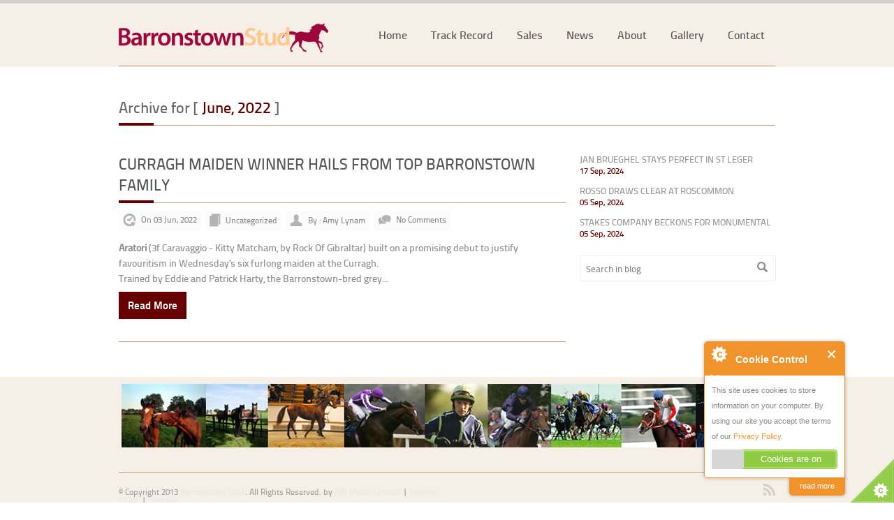

--- FILE ---
content_type: text/html; charset=UTF-8
request_url: http://www.barronstown.com/2022/06/
body_size: 10823
content:
<!DOCTYPE html>
<!--[if lt IE 7 ]><html class="ie ie6" lang="en"> <![endif]-->
<!--[if IE 7 ]><html class="ie ie7" lang="en"> <![endif]-->
<!--[if IE 8 ]><html class="ie ie8" lang="en"> <![endif]-->
<!--[if (gte IE 9)|!(IE)]><!--><html lang="en-US" prefix="og: http://ogp.me/ns# fb: http://ogp.me/ns/fb# article: http://ogp.me/ns/article#"> <!--<![endif]-->
<head>

  <!-- Basic Page Needs -->
  <meta charset="UTF-8">
  <title>Barronstown Stud</title>
    
    
  
  <!-- Mobile Specific Metas -->
  <meta name="viewport" content="width=device-width, initial-scale=1, maximum-scale=1">
  
  <!-- Custom google fonts load -->
    
    <!-- CSS Style -->
  <link rel="stylesheet" href="http://www.barronstown.com/wp-content/themes/Crevision-Theme/style.css"> 
  
    
  <!-- Start Custom Style & JavaScript -->
  
<!-- Color Skins -->
<link rel="stylesheet" href="http://www.barronstown.com/wp-content/themes/Crevision-Theme/css/skins/orange.css" name="skins"> 

<!-- Layout Style -->
<link rel="stylesheet" href="http://www.barronstown.com/wp-content/themes/Crevision-Theme/css/layout/wide.css" name="layout"> 


<!-- Responsive Layouts -->
<link rel="stylesheet" href="http://www.barronstown.com/wp-content/themes/Crevision-Theme/css/responsive/skeleton.css"> 
<link rel="stylesheet" href="http://www.barronstown.com/wp-content/themes/Crevision-Theme/css/responsive/javascript.css">
<link rel="stylesheet" href="http://www.barronstown.com/wp-content/themes/Crevision-Theme/css/responsive/shortcodes.css">
<link rel="stylesheet" href="http://www.barronstown.com/wp-content/themes/Crevision-Theme/css/responsive/style.css">
<link rel="stylesheet" href="http://www.barronstown.com/wp-content/themes/Crevision-Theme/css/responsive/boxed.css">
<link rel="stylesheet" href="http://www.barronstown.com/wp-content/themes/Crevision-Theme/css/responsive/switcher.css">
<link rel="stylesheet" href="http://www.barronstown.com/wp-content/themes/Crevision-Theme/css/responsive/custom.css">
  
<!-- Small Icons -->
<link rel="stylesheet" href="http://www.barronstown.com/wp-content/themes/Crevision-Theme/css/icons.css"> 

<!-- All custom css codes -->


<style>

.slidecontrols li a.next-slide, .slidecontrols li a.prev-slide, .slidecontrols li a.carousel1-next, .slidecontrols li a.carousel1-prev, .slidecontrols li a.carousel2-next, .slidecontrols li a.carousel2-prev, 
.slidecontrols li a.carousel3-next, .slidecontrols li a.carousel3-prev, .slidecontrols li a.carousel4-next, .slidecontrols li a.carousel4-prev, .next-project, .prev-project  {
    
   background:#585858; 
    
}




/* ====================== Custom Design Color ============================ */
.navigation ul li a:hover, .navigation ul li a.selected, .navigation ul li.current-menu-parent a, .navigation ul li.current-menu-item a{
	border-bottom:3.5px solid #660000;
}

.navigation ul li ul li:first-child a, .navigation ul li ul li:first-child a:hover {
	border-top:3.5px solid #660000;
}

/* new code */
.navigation ul li ul li:first-child ul li:first-child a, .navigation ul li ul li:first-child ul li:first-child a:hover, .navigation ul li ul li ul li:first-child a, .navigation ul li ul li ul li:first-child a:hover {
	border-top:3.5px solid #660000 !important;
}

span.color, a:hover, .navigation ul li ul li a:hover, .navigation ul li ul li.current_page_item a, .recent-blog .tags-comments a:hover, .tags-comments2 a:hover, .accordion h3:hover a, ul.team  li:hover h3, .choose ul li:hover, .our-services ul li:hover h3, .square-list li:hover, .square-list li a:hover, .check-list li:hover, .check-list li a:hover, .plus-list li:hover, .plus-list li a:hover, .arrow-list li:hover, .arrow-list li a:hover, .cross-list li:hover, .cross-list li a:hover, .star-list li:hover, .star-list li a:hover, .minus-list li:hover, .minus-list li a:hover, .arrow2-list li:hover, .arrow2-list li a:hover, .circle-list li:hover, .circle-list li a:hover, .breadcrumbs li a, .comment a, h1.big, .tweet_list li a, .under-construction .copyright a {
	color:#660000;
}

::-moz-selection {
	background:#660000;
}

::selection {
    background:#660000;
}

span.line, .services .item:hover .square, .services .item.active .square, .flex-control-nav li a:hover, .flex-control-nav li a.active, .subscribe input.submit, /* new code */ input.subscribe-submit, a.link, .accordion h3.ui-state-active, .meter > span:after, .animate > span > span, .icon-box, .button.color, .button.black:hover, 
.highlight-color, .blue .colorTip, #horizontal-tabs ul.tabs li.current, #horizontal-tabs ul.tabs li:hover, #vertical-tabs ul.tabs li.current, #vertical-tabs ul.tabs li:hover, #toggle-view li h3.color, .dropcap.color, .pagination.color li a.current, .pagination.color li a:hover, /* new code */.pagination-comments.color span.current, .pagination-comments.color a:hover, .tables-column.featured .header h3, .tables-column .footer.gray h3 span:hover, .tables-column .footer.black h3 span:hover, .tables-column.featured .footer h3 span, #options li a:hover, #options li a.selected, .popular-tags a:hover,/* new code */.tagcloud a:hover, .date-post .day, .date-post .month, .ei-slider-thumbs li.ei-slider-element, #under-construction, .post-content form input[type="submit"]   {
	background:#660000;
}

.ei-slider-thumbs li.ei-slider-element {
	background: #660000;
}

.tabscontent.color {
	background-color:#660000 !important;
}

.services .item:hover, .services .item.active {
	border-right:5px solid #660000;
}

.recent-work .item:hover, .lightbox .item:hover, .portfolio .item:hover {
	border-bottom:4px solid #660000;
}

.sti-menu li a:hover {
	border-bottom:5px solid #660000;
}

#horizontal-tabs .tabscontent {
	border-top:1px solid #660000;
}

#vertical-tabs .tabscontent {
	border-left:1px solid #660000;
}

/* another color in hover from blue */
.subscribe input.submit:hover, /* new code */ input.subscribe-submit:hover, .tables-column.featured .header h1, .post-content form input[type="submit"]:hover {
	background:#660000;
}

/* arrow icons for flex slider */
.flex-direction-nav li .next{
    background-color:#660000;
}

.flex-direction-nav li .prev{
    background-color:#660000;
}



/* ====================== Body Background Color ============================ */
body {
    background: #ffffff !important;
}

/* ====================== Header Background Color ============================ */
header {
    background: #f5efe7 !important;
}


/* ====================== Border Top Header Color ============================ */
header {
	border-top:5px solid #d4d0d0 !important;
}

/* ====================== Wrap Background Color ============================ */
#wrap.boxed {
    background: #ffffff !important;
}

/* ====================== Footer Background Color ============================ */
footer {
	background:#f5efe7 !important;
}

/* ====================== Borders Color in Body ============================ */
h2.title {
	border-bottom:1px solid #c49b6c !important;
}

h1.page-title {
	border-bottom:1px solid #c49b6c !important;
}

hr { border-color:  #c49b6c !important;  }

.tweet_list li {
	border-bottom: 1px solid #c49b6c !important;
}

.tweet_list li:last-child {
    border-bottom: none !important;
}


/* ====================== Borders Color in Footer ============================ */
h3.title {
	border-bottom:1px solid #c49b6c !important;
}
hr.bottom { border-color: #c49b6c !important;  }

.tweet.footer .tweet_list li {
    border-bottom: 1px solid #c49b6c !important;
}

.tweet.footer .tweet_list li:last-child {
    border-bottom: none !important;
}










.logo { margin-top:28px !important; }




ul#nav { height:90px !important; }





.navigation ul li a{
	padding-top: 37px ;
    padding-bottom: 34px ;
}




.navigation ul li ul { top:87px  !important; }








</style>


<!--[if lt IE 9]>
  <script src="http://www.barronstown.com/wp-content/themes/Crevision-Theme/js/html5.js"></script>
<![endif]-->


        <!-- End --> 
  
  <script type="text/javascript">

  var _gaq = _gaq || [];
  _gaq.push(['_setAccount', 'UA-40533040-1']);
  _gaq.push(['_trackPageview']);

  (function() {
    var ga = document.createElement('script'); ga.type = 'text/javascript'; ga.async = true;
    ga.src = ('https:' == document.location.protocol ? 'https://ssl' : 'http://www') + '.google-analytics.com/ga.js';
    var s = document.getElementsByTagName('script')[0]; s.parentNode.insertBefore(ga, s);
  })();

</script>
  <!-- Favicons -->
    <link rel="shortcut icon" href="http://www.barronstown.com/wp-content/uploads/2013/04/bt-logo1.png">
  
  <meta name='robots' content='max-image-preview:large' />

<!-- SEO Ultimate (http://www.seodesignsolutions.com/wordpress-seo/) -->
<!-- /SEO Ultimate -->

<link rel="alternate" type="application/rss+xml" title="Barronstown Stud &raquo; Feed" href="http://www.barronstown.com/feed/" />
<link rel="alternate" type="application/rss+xml" title="Barronstown Stud &raquo; Comments Feed" href="http://www.barronstown.com/comments/feed/" />
<style id='wp-img-auto-sizes-contain-inline-css' type='text/css'>
img:is([sizes=auto i],[sizes^="auto," i]){contain-intrinsic-size:3000px 1500px}
/*# sourceURL=wp-img-auto-sizes-contain-inline-css */
</style>
<style id='wp-emoji-styles-inline-css' type='text/css'>

	img.wp-smiley, img.emoji {
		display: inline !important;
		border: none !important;
		box-shadow: none !important;
		height: 1em !important;
		width: 1em !important;
		margin: 0 0.07em !important;
		vertical-align: -0.1em !important;
		background: none !important;
		padding: 0 !important;
	}
/*# sourceURL=wp-emoji-styles-inline-css */
</style>
<style id='wp-block-library-inline-css' type='text/css'>
:root{--wp-block-synced-color:#7a00df;--wp-block-synced-color--rgb:122,0,223;--wp-bound-block-color:var(--wp-block-synced-color);--wp-editor-canvas-background:#ddd;--wp-admin-theme-color:#007cba;--wp-admin-theme-color--rgb:0,124,186;--wp-admin-theme-color-darker-10:#006ba1;--wp-admin-theme-color-darker-10--rgb:0,107,160.5;--wp-admin-theme-color-darker-20:#005a87;--wp-admin-theme-color-darker-20--rgb:0,90,135;--wp-admin-border-width-focus:2px}@media (min-resolution:192dpi){:root{--wp-admin-border-width-focus:1.5px}}.wp-element-button{cursor:pointer}:root .has-very-light-gray-background-color{background-color:#eee}:root .has-very-dark-gray-background-color{background-color:#313131}:root .has-very-light-gray-color{color:#eee}:root .has-very-dark-gray-color{color:#313131}:root .has-vivid-green-cyan-to-vivid-cyan-blue-gradient-background{background:linear-gradient(135deg,#00d084,#0693e3)}:root .has-purple-crush-gradient-background{background:linear-gradient(135deg,#34e2e4,#4721fb 50%,#ab1dfe)}:root .has-hazy-dawn-gradient-background{background:linear-gradient(135deg,#faaca8,#dad0ec)}:root .has-subdued-olive-gradient-background{background:linear-gradient(135deg,#fafae1,#67a671)}:root .has-atomic-cream-gradient-background{background:linear-gradient(135deg,#fdd79a,#004a59)}:root .has-nightshade-gradient-background{background:linear-gradient(135deg,#330968,#31cdcf)}:root .has-midnight-gradient-background{background:linear-gradient(135deg,#020381,#2874fc)}:root{--wp--preset--font-size--normal:16px;--wp--preset--font-size--huge:42px}.has-regular-font-size{font-size:1em}.has-larger-font-size{font-size:2.625em}.has-normal-font-size{font-size:var(--wp--preset--font-size--normal)}.has-huge-font-size{font-size:var(--wp--preset--font-size--huge)}.has-text-align-center{text-align:center}.has-text-align-left{text-align:left}.has-text-align-right{text-align:right}.has-fit-text{white-space:nowrap!important}#end-resizable-editor-section{display:none}.aligncenter{clear:both}.items-justified-left{justify-content:flex-start}.items-justified-center{justify-content:center}.items-justified-right{justify-content:flex-end}.items-justified-space-between{justify-content:space-between}.screen-reader-text{border:0;clip-path:inset(50%);height:1px;margin:-1px;overflow:hidden;padding:0;position:absolute;width:1px;word-wrap:normal!important}.screen-reader-text:focus{background-color:#ddd;clip-path:none;color:#444;display:block;font-size:1em;height:auto;left:5px;line-height:normal;padding:15px 23px 14px;text-decoration:none;top:5px;width:auto;z-index:100000}html :where(.has-border-color){border-style:solid}html :where([style*=border-top-color]){border-top-style:solid}html :where([style*=border-right-color]){border-right-style:solid}html :where([style*=border-bottom-color]){border-bottom-style:solid}html :where([style*=border-left-color]){border-left-style:solid}html :where([style*=border-width]){border-style:solid}html :where([style*=border-top-width]){border-top-style:solid}html :where([style*=border-right-width]){border-right-style:solid}html :where([style*=border-bottom-width]){border-bottom-style:solid}html :where([style*=border-left-width]){border-left-style:solid}html :where(img[class*=wp-image-]){height:auto;max-width:100%}:where(figure){margin:0 0 1em}html :where(.is-position-sticky){--wp-admin--admin-bar--position-offset:var(--wp-admin--admin-bar--height,0px)}@media screen and (max-width:600px){html :where(.is-position-sticky){--wp-admin--admin-bar--position-offset:0px}}

/*# sourceURL=wp-block-library-inline-css */
</style><style id='global-styles-inline-css' type='text/css'>
:root{--wp--preset--aspect-ratio--square: 1;--wp--preset--aspect-ratio--4-3: 4/3;--wp--preset--aspect-ratio--3-4: 3/4;--wp--preset--aspect-ratio--3-2: 3/2;--wp--preset--aspect-ratio--2-3: 2/3;--wp--preset--aspect-ratio--16-9: 16/9;--wp--preset--aspect-ratio--9-16: 9/16;--wp--preset--color--black: #000000;--wp--preset--color--cyan-bluish-gray: #abb8c3;--wp--preset--color--white: #ffffff;--wp--preset--color--pale-pink: #f78da7;--wp--preset--color--vivid-red: #cf2e2e;--wp--preset--color--luminous-vivid-orange: #ff6900;--wp--preset--color--luminous-vivid-amber: #fcb900;--wp--preset--color--light-green-cyan: #7bdcb5;--wp--preset--color--vivid-green-cyan: #00d084;--wp--preset--color--pale-cyan-blue: #8ed1fc;--wp--preset--color--vivid-cyan-blue: #0693e3;--wp--preset--color--vivid-purple: #9b51e0;--wp--preset--gradient--vivid-cyan-blue-to-vivid-purple: linear-gradient(135deg,rgb(6,147,227) 0%,rgb(155,81,224) 100%);--wp--preset--gradient--light-green-cyan-to-vivid-green-cyan: linear-gradient(135deg,rgb(122,220,180) 0%,rgb(0,208,130) 100%);--wp--preset--gradient--luminous-vivid-amber-to-luminous-vivid-orange: linear-gradient(135deg,rgb(252,185,0) 0%,rgb(255,105,0) 100%);--wp--preset--gradient--luminous-vivid-orange-to-vivid-red: linear-gradient(135deg,rgb(255,105,0) 0%,rgb(207,46,46) 100%);--wp--preset--gradient--very-light-gray-to-cyan-bluish-gray: linear-gradient(135deg,rgb(238,238,238) 0%,rgb(169,184,195) 100%);--wp--preset--gradient--cool-to-warm-spectrum: linear-gradient(135deg,rgb(74,234,220) 0%,rgb(151,120,209) 20%,rgb(207,42,186) 40%,rgb(238,44,130) 60%,rgb(251,105,98) 80%,rgb(254,248,76) 100%);--wp--preset--gradient--blush-light-purple: linear-gradient(135deg,rgb(255,206,236) 0%,rgb(152,150,240) 100%);--wp--preset--gradient--blush-bordeaux: linear-gradient(135deg,rgb(254,205,165) 0%,rgb(254,45,45) 50%,rgb(107,0,62) 100%);--wp--preset--gradient--luminous-dusk: linear-gradient(135deg,rgb(255,203,112) 0%,rgb(199,81,192) 50%,rgb(65,88,208) 100%);--wp--preset--gradient--pale-ocean: linear-gradient(135deg,rgb(255,245,203) 0%,rgb(182,227,212) 50%,rgb(51,167,181) 100%);--wp--preset--gradient--electric-grass: linear-gradient(135deg,rgb(202,248,128) 0%,rgb(113,206,126) 100%);--wp--preset--gradient--midnight: linear-gradient(135deg,rgb(2,3,129) 0%,rgb(40,116,252) 100%);--wp--preset--font-size--small: 13px;--wp--preset--font-size--medium: 20px;--wp--preset--font-size--large: 36px;--wp--preset--font-size--x-large: 42px;--wp--preset--spacing--20: 0.44rem;--wp--preset--spacing--30: 0.67rem;--wp--preset--spacing--40: 1rem;--wp--preset--spacing--50: 1.5rem;--wp--preset--spacing--60: 2.25rem;--wp--preset--spacing--70: 3.38rem;--wp--preset--spacing--80: 5.06rem;--wp--preset--shadow--natural: 6px 6px 9px rgba(0, 0, 0, 0.2);--wp--preset--shadow--deep: 12px 12px 50px rgba(0, 0, 0, 0.4);--wp--preset--shadow--sharp: 6px 6px 0px rgba(0, 0, 0, 0.2);--wp--preset--shadow--outlined: 6px 6px 0px -3px rgb(255, 255, 255), 6px 6px rgb(0, 0, 0);--wp--preset--shadow--crisp: 6px 6px 0px rgb(0, 0, 0);}:where(.is-layout-flex){gap: 0.5em;}:where(.is-layout-grid){gap: 0.5em;}body .is-layout-flex{display: flex;}.is-layout-flex{flex-wrap: wrap;align-items: center;}.is-layout-flex > :is(*, div){margin: 0;}body .is-layout-grid{display: grid;}.is-layout-grid > :is(*, div){margin: 0;}:where(.wp-block-columns.is-layout-flex){gap: 2em;}:where(.wp-block-columns.is-layout-grid){gap: 2em;}:where(.wp-block-post-template.is-layout-flex){gap: 1.25em;}:where(.wp-block-post-template.is-layout-grid){gap: 1.25em;}.has-black-color{color: var(--wp--preset--color--black) !important;}.has-cyan-bluish-gray-color{color: var(--wp--preset--color--cyan-bluish-gray) !important;}.has-white-color{color: var(--wp--preset--color--white) !important;}.has-pale-pink-color{color: var(--wp--preset--color--pale-pink) !important;}.has-vivid-red-color{color: var(--wp--preset--color--vivid-red) !important;}.has-luminous-vivid-orange-color{color: var(--wp--preset--color--luminous-vivid-orange) !important;}.has-luminous-vivid-amber-color{color: var(--wp--preset--color--luminous-vivid-amber) !important;}.has-light-green-cyan-color{color: var(--wp--preset--color--light-green-cyan) !important;}.has-vivid-green-cyan-color{color: var(--wp--preset--color--vivid-green-cyan) !important;}.has-pale-cyan-blue-color{color: var(--wp--preset--color--pale-cyan-blue) !important;}.has-vivid-cyan-blue-color{color: var(--wp--preset--color--vivid-cyan-blue) !important;}.has-vivid-purple-color{color: var(--wp--preset--color--vivid-purple) !important;}.has-black-background-color{background-color: var(--wp--preset--color--black) !important;}.has-cyan-bluish-gray-background-color{background-color: var(--wp--preset--color--cyan-bluish-gray) !important;}.has-white-background-color{background-color: var(--wp--preset--color--white) !important;}.has-pale-pink-background-color{background-color: var(--wp--preset--color--pale-pink) !important;}.has-vivid-red-background-color{background-color: var(--wp--preset--color--vivid-red) !important;}.has-luminous-vivid-orange-background-color{background-color: var(--wp--preset--color--luminous-vivid-orange) !important;}.has-luminous-vivid-amber-background-color{background-color: var(--wp--preset--color--luminous-vivid-amber) !important;}.has-light-green-cyan-background-color{background-color: var(--wp--preset--color--light-green-cyan) !important;}.has-vivid-green-cyan-background-color{background-color: var(--wp--preset--color--vivid-green-cyan) !important;}.has-pale-cyan-blue-background-color{background-color: var(--wp--preset--color--pale-cyan-blue) !important;}.has-vivid-cyan-blue-background-color{background-color: var(--wp--preset--color--vivid-cyan-blue) !important;}.has-vivid-purple-background-color{background-color: var(--wp--preset--color--vivid-purple) !important;}.has-black-border-color{border-color: var(--wp--preset--color--black) !important;}.has-cyan-bluish-gray-border-color{border-color: var(--wp--preset--color--cyan-bluish-gray) !important;}.has-white-border-color{border-color: var(--wp--preset--color--white) !important;}.has-pale-pink-border-color{border-color: var(--wp--preset--color--pale-pink) !important;}.has-vivid-red-border-color{border-color: var(--wp--preset--color--vivid-red) !important;}.has-luminous-vivid-orange-border-color{border-color: var(--wp--preset--color--luminous-vivid-orange) !important;}.has-luminous-vivid-amber-border-color{border-color: var(--wp--preset--color--luminous-vivid-amber) !important;}.has-light-green-cyan-border-color{border-color: var(--wp--preset--color--light-green-cyan) !important;}.has-vivid-green-cyan-border-color{border-color: var(--wp--preset--color--vivid-green-cyan) !important;}.has-pale-cyan-blue-border-color{border-color: var(--wp--preset--color--pale-cyan-blue) !important;}.has-vivid-cyan-blue-border-color{border-color: var(--wp--preset--color--vivid-cyan-blue) !important;}.has-vivid-purple-border-color{border-color: var(--wp--preset--color--vivid-purple) !important;}.has-vivid-cyan-blue-to-vivid-purple-gradient-background{background: var(--wp--preset--gradient--vivid-cyan-blue-to-vivid-purple) !important;}.has-light-green-cyan-to-vivid-green-cyan-gradient-background{background: var(--wp--preset--gradient--light-green-cyan-to-vivid-green-cyan) !important;}.has-luminous-vivid-amber-to-luminous-vivid-orange-gradient-background{background: var(--wp--preset--gradient--luminous-vivid-amber-to-luminous-vivid-orange) !important;}.has-luminous-vivid-orange-to-vivid-red-gradient-background{background: var(--wp--preset--gradient--luminous-vivid-orange-to-vivid-red) !important;}.has-very-light-gray-to-cyan-bluish-gray-gradient-background{background: var(--wp--preset--gradient--very-light-gray-to-cyan-bluish-gray) !important;}.has-cool-to-warm-spectrum-gradient-background{background: var(--wp--preset--gradient--cool-to-warm-spectrum) !important;}.has-blush-light-purple-gradient-background{background: var(--wp--preset--gradient--blush-light-purple) !important;}.has-blush-bordeaux-gradient-background{background: var(--wp--preset--gradient--blush-bordeaux) !important;}.has-luminous-dusk-gradient-background{background: var(--wp--preset--gradient--luminous-dusk) !important;}.has-pale-ocean-gradient-background{background: var(--wp--preset--gradient--pale-ocean) !important;}.has-electric-grass-gradient-background{background: var(--wp--preset--gradient--electric-grass) !important;}.has-midnight-gradient-background{background: var(--wp--preset--gradient--midnight) !important;}.has-small-font-size{font-size: var(--wp--preset--font-size--small) !important;}.has-medium-font-size{font-size: var(--wp--preset--font-size--medium) !important;}.has-large-font-size{font-size: var(--wp--preset--font-size--large) !important;}.has-x-large-font-size{font-size: var(--wp--preset--font-size--x-large) !important;}
/*# sourceURL=global-styles-inline-css */
</style>

<style id='classic-theme-styles-inline-css' type='text/css'>
/*! This file is auto-generated */
.wp-block-button__link{color:#fff;background-color:#32373c;border-radius:9999px;box-shadow:none;text-decoration:none;padding:calc(.667em + 2px) calc(1.333em + 2px);font-size:1.125em}.wp-block-file__button{background:#32373c;color:#fff;text-decoration:none}
/*# sourceURL=/wp-includes/css/classic-themes.min.css */
</style>
<script type="text/javascript" src="http://www.barronstown.com/wp-includes/js/jquery/jquery.min.js?ver=3.7.1" id="jquery-core-js"></script>
<script type="text/javascript" src="http://www.barronstown.com/wp-includes/js/jquery/jquery-migrate.min.js?ver=3.4.1" id="jquery-migrate-js"></script>
<script type="text/javascript" src="http://www.barronstown.com/wp-content/themes/Crevision-Theme/js/jquery.ui.totop.js?ver=6.9" id="totop-js"></script>
<script type="text/javascript" src="http://www.barronstown.com/wp-content/themes/Crevision-Theme/js/jquery.easing.1.3.min.js?ver=6.9" id="jquery-easing-js"></script>
<script type="text/javascript" src="http://www.barronstown.com/wp-content/themes/Crevision-Theme/js/jquery-ui.min.js?ver=6.9" id="jquery-ui-js"></script>
<script type="text/javascript" src="http://www.barronstown.com/wp-content/themes/Crevision-Theme/js/jquery.cookie.js?ver=6.9" id="jquery-cookie-js"></script>
<script type="text/javascript" src="http://www.barronstown.com/wp-content/themes/Crevision-Theme/js/jquery.uniform.min.js?ver=6.9" id="jquery-uniform-js"></script>
<script type="text/javascript" src="http://www.barronstown.com/wp-content/themes/Crevision-Theme/js/ddsmoothmenu.js?ver=6.9" id="ddsmoothmenu-js"></script>
<script type="text/javascript" src="http://www.barronstown.com/wp-content/themes/Crevision-Theme/js/jquery.flexslider.js?ver=6.9" id="flexslider-js"></script>
<script type="text/javascript" src="http://www.barronstown.com/wp-content/themes/Crevision-Theme/js/jquery.eislideshow.js?ver=6.9" id="eislideshow-js"></script>
<script type="text/javascript" src="http://www.barronstown.com/wp-content/themes/Crevision-Theme/js/jquery.iconmenu.js?ver=6.9" id="iconmenu-js"></script>
<script type="text/javascript" src="http://www.barronstown.com/wp-content/themes/Crevision-Theme/js/colortip.js?ver=6.9" id="colortip-js"></script>
<script type="text/javascript" src="http://www.barronstown.com/wp-content/themes/Crevision-Theme/js/tytabs.js?ver=6.9" id="tytabs-js"></script>
<script type="text/javascript" src="http://www.barronstown.com/wp-content/themes/Crevision-Theme/js/carousel.js?ver=6.9" id="carousel-js"></script>
<script type="text/javascript" src="http://www.barronstown.com/wp-content/themes/Crevision-Theme/js/jquery.prettyPhoto.js?ver=6.9" id="prettyPhoto-js"></script>
<script type="text/javascript" src="http://www.barronstown.com/wp-content/themes/Crevision-Theme/js/jquery.isotope.min.js?ver=6.9" id="isotope-js"></script>
<script type="text/javascript" src="http://www.barronstown.com/wp-content/themes/Crevision-Theme/js/selectnav.js?ver=6.9" id="selectnav-js"></script>
<script type="text/javascript" src="http://www.barronstown.com/wp-content/themes/Crevision-Theme/js/custom.js?ver=6.9" id="custom-js"></script>
<script type="text/javascript" src="http://www.barronstown.com/wp-content/themes/Crevision-Theme/js/jflickrfeed.min.js?ver=6.9" id="jflickrfeed-js"></script>
<script type="text/javascript" id="ajax-test-js-extra">
/* <![CDATA[ */
var the_ajax_script = {"ajaxurl":"http://www.barronstown.com/wp-admin/admin-ajax.php"};
//# sourceURL=ajax-test-js-extra
/* ]]> */
</script>
<script type="text/javascript" src="http://www.barronstown.com/wp-content/plugins/google-site-verification-using-meta-tag//verification.js?ver=6.9" id="ajax-test-js"></script>
<link rel="https://api.w.org/" href="http://www.barronstown.com/wp-json/" />		<style type="text/css" id="wp-custom-css">
			.container {
     position: null; 
   
}		</style>
		<!--
Plugin: Google meta tag Site Verification Plugin
Tracking Code.

-->

<meta name="google-site-verification" content="6lrizrUsuwsIrEiPT9jUTNFROKNKvLsREbv_ZSpQxxM"/>  
</head>

 
<body class="" >

  <div id="wrap" class="boxed">
  
  <header>
    <div class="container clearfix">
    
      <div class="one-third column">
        <div class="logo">
        <a href="http://www.barronstown.com">
                  <img src="http://www.barronstown.com/wp-content/uploads/2013/04/bt-logo.png" alt="Barronstown Stud">
                  </a>
        </div>
      </div><!-- End Logo -->
      
      <div class="two-thirds column">
        <nav id="menu" class="navigation">
        
        			     <ul id="nav" class="menu"><li id="menu-item-257" class="menu-item menu-item-type-post_type menu-item-object-page menu-item-home menu-item-257"><a href="http://www.barronstown.com/">Home</a></li>
<li id="menu-item-259" class="menu-item menu-item-type-post_type menu-item-object-page menu-item-259"><a href="http://www.barronstown.com/track-record/">Track Record</a></li>
<li id="menu-item-256" class="menu-item menu-item-type-post_type menu-item-object-page menu-item-256"><a href="http://www.barronstown.com/sales/">Sales</a></li>
<li id="menu-item-258" class="menu-item menu-item-type-post_type menu-item-object-page menu-item-258"><a href="http://www.barronstown.com/news/">News</a></li>
<li id="menu-item-261" class="menu-item menu-item-type-post_type menu-item-object-page menu-item-261"><a href="http://www.barronstown.com/about/">About</a></li>
<li id="menu-item-302" class="menu-item menu-item-type-post_type menu-item-object-page menu-item-302"><a href="http://www.barronstown.com/gallery/">Gallery</a></li>
<li id="menu-item-260" class="menu-item menu-item-type-post_type menu-item-object-page menu-item-260"><a href="http://www.barronstown.com/contact/">Contact</a></li>
</ul>			      
          
        </nav>
      </div><!-- End Menu -->
      
      <div class="sixteen columns"><hr /></div>
      
    </div><!-- End Container -->
  </header><!-- <<< End Header >>> -->
  
  <div class="container gallery clearfix">
  
        
  
  <!-- Start Slider -->
    
  

<br class="appear">      
 

   

       
     <script>
    jQuery(document).ready(function($) {
     $("#menu-item-").addClass("current-menu-item");
    });
    </script>



		
 			            
            <div class="sixteen columns top bottom-2">

			                
       
              <h2 class="title big bottom">Archive for  [ <span class="color">June, 2022</span> ] <span class="line"></span>
              </h2><!-- Title Post -->
  

			            
            </div>
            
                        
                        
                <div class="eleven columns top bottom">
      

      <div class="post bottom">
       
      <h2 class="title big top-2 bottom-2"><a href="http://www.barronstown.com/2022/06/curragh-maiden-winner-hails-from-top-barronstown-family/">CURRAGH MAIDEN WINNER HAILS FROM TOP BARRONSTOWN FAMILY</a> <span class="line"></span></h2><!-- Title Post -->
      
      <div class="post-meta bottom-2">
        <div class="meta"><span class="history  icon gray"></span> On 03 Jun, 2022 </div><!-- Date -->
        <div class="meta"><span class="more-items icon gray"></span> 
        <a href="http://www.barronstown.com/category/uncategorized/" data="View all posts in Uncategorized">Uncategorized</a>         </div><!-- Category -->
        <div class="meta"><span class="user icon gray"></span> By :  Amy Lynam </div><!-- Author -->
        <div class="meta"><span class="conversation icon gray"></span> No Comments </div><!-- Comments -->
      </div><!-- End post-meta -->
       
            
      <div class="post-content">
        <p>
          <!-- wp:paragraph -->
<p><strong>Aratori</strong> (3f Caravaggio - Kitty Matcham, by Rock Of Gibraltar) built on a promising debut to justify favouritism in Wednesday’s six furlong maiden at the Curragh.</p>
<!-- /wp:paragraph -->

<!-- wp:paragraph -->
<p>Trained by Eddie and Patrick Harty, the Barronstown-bred grey...        </p>
        <a href="http://www.barronstown.com/2022/06/curragh-maiden-winner-hails-from-top-barronstown-family/" class="button medium color">Read More</a>
      </div><!-- End post-content -->
      
     </div> 
         
     
     
     <hr />
     
          
    
    
			
	    
    
    </div><!-- End Posts --> 
    
 <br /><br /><!-- Start Sidebar Widgets -->
   <div class="five columns bottom">
   
     <div id="latestblog-widget-2" class="widget bottom latestblog">         
         <ul class="most-posts">
                      <li>
                          <p><a href="http://www.barronstown.com/2024/09/jan-brueghel-stays-perfect-in-st-leger/">JAN BRUEGHEL STAYS PERFECT IN ST LEGER</a></p>
              <span class="color">17 Sep, 2024</span>
            </li>
            
                       <li>
                          <p><a href="http://www.barronstown.com/2024/09/rosso-draws-clear-at-roscommon/">ROSSO DRAWS CLEAR AT ROSCOMMON</a></p>
              <span class="color">05 Sep, 2024</span>
            </li>
            
                       <li>
                          <p><a href="http://www.barronstown.com/2024/09/stakes-company-beckons-for-monumental/">STAKES COMPANY BECKONS FOR MONUMENTAL</a></p>
              <span class="color">05 Sep, 2024</span>
            </li>
            
            
           </ul>
  
  </div><div id="search-3" class="widget bottom widget_search">
<!-- Search Widget -->
     <div class="search top">
     <form action="http://www.barronstown.com" id="searchform" method="get">
       <input type="text" id="s" name="s" class="search" value="Search in blog" onBlur="if(this.value == '') { this.value = 'Search in blog'; }" 
       onfocus="if(this.value == 'Search in blog') { this.value = ''; }" />
       <input type="submit" value="" id="searchsubmit" class="submit-search" />
     </form>
     </div>
     <!-- End --></div>   
   
   </div><!-- End Sidebar Widgets -->
   
 
 

</div><!-- <<< End Container >>> -->

<footer>
    <div class="container">
    
          
      <!-- =========== Start [ 1/4 Column ] Layouts Footer Widgets ========= -->
            <!-- =========== End ========= -->
      
      <!-- =========== Start [ 1/3 Column ] Layouts Footer Widgets  ========= -->
            <!-- =========== End ========= -->
      
      <!-- =========== Start [ 1/2 Column ] Layouts Footer Widgets ========= -->
            <!-- =========== End ========= -->
      
      <!-- =========== Start [ 11/5 Column ] Layouts Footer Widgets ========= -->
            <!-- =========== End ========= -->
      
      <!-- =========== Start [ 12/4 Column ] Layouts Footer Widgets ========= -->
            <!-- =========== End ========= -->
      
      <!-- =========== Start [ 16 Column ] Layouts Footer Widgets ========= -->
            
      <div class="sixteen columns">
      <div id="text-2" class="widget bottom-3 widget_text">			<div class="textwidget"><img class="size-full wp-image-71 alignright" alt="collage1" src="http://www.barronstown.com/wp-content/uploads/2013/01/collage1.jpg" width="936" height="91" /></div>
		</div>      </div><!-- End column -->
      
            <!-- =========== End ========= -->
      
            
      <div class="sixteen columns"><hr class="bottom" /></div>
      
            
            
      
      <div class="eight columns"><span class="copyright">© Copyright 2013 <a href='http://www.barronstown.com'>Barronstown Stud</a>. All Rights Reserved. by <a href='http://www.pinmedia.co.uk/' target='_blank' data='PIN Media Limited'>PIN Media Limited</a> | <a title="sitemap" href="http://www.barronstown.com/sitemap/">Sitemap HTML</a> | <a href="http://www.barronstown.com/sitemap.xml" target="_blank">Sitemap</a></span></div>
      
      <div class="eight columns">
        <div class="social">
                                                                                                              <a href="http://www.barronstown.com/feed/"><img src="http://www.barronstown.com/wp-content/themes/Crevision-Theme/images/icons/rss.png" alt="" /></a>
        </div>
      </div>
    
    </div><!-- End container -->
  </footer><!-- <<< End Footer >>> -->
  
  </div><!-- End wrap -->
  
  <!-- Start Style Switcher -->
  
    <style>
    .switcher {
        display:none;
    }
    </style>
    
        <!-- End --> 
  
  

<script>

// Navigational Menu ddsmoothmenu
jQuery(document).ready(function($) {


// UItoTop plugin 
jQuery(document).ready(function($) {
$().UItoTop({ easingType: 'easeOutQuart' });
});



// Flex Slider
jQuery(document).ready(function($) {
  $(window).ready(function() {
  $('.flex-caption').css('display', 'block');
  $('.flex-container').css('display', 'block');
  $('.flexslider').flexslider({
	animation: 'fade',
	animationLoop: 1,             //Boolean: Should the animation loop? If false, directionNav will received "disable" classes at either end
	slideshow: 1,                //Boolean: Animate slider automatically
	slideshowSpeed: 4500,           //Integer: Set the speed of the slideshow cycling, in milliseconds
	animationSpeed: 700,             //Boolean: Pause the slideshow when interacting with control elements, highly recommended.
	pauseOnHover: 1, 
	pauseOnAction:0,
	controlNav: 1,
	directionNav: 0,
	controlsContainer: '.flex-container'
		});
  
  $('.flexslider2').flexslider({
	animation: 'slide',
	animationLoop: 1,             //Boolean: Should the animation loop? If false, directionNav will received "disable" classes at either end
	slideshow: 1,                //Boolean: Animate slider automatically
	slideshowSpeed: 4500,           //Integer: Set the speed of the slideshow cycling, in milliseconds
	animationSpeed: 700,             //Boolean: Pause the slideshow when interacting with control elements, highly recommended.
	pauseOnHover: 1, 
	pauseOnAction:0,
	controlNav: 0,
	directionNav: 1,
	controlsContainer: '.flex-container'
		});
  
  $('.flexslider3').flexslider({
	animation: 'slide',
	animationLoop: true,             //Boolean: Should the animation loop? If false, directionNav will received "disable" classes at either end
	slideshow: false,                //Boolean: Animate slider automatically
	slideshowSpeed: 4500,           //Integer: Set the speed of the slideshow cycling, in milliseconds
	animationSpeed: 700,             //Boolean: Pause the slideshow when interacting with control elements, highly recommended.
	pauseOnHover: true, 
	pauseOnAction:false,
	controlNav: false,
	directionNav: true,
	controlsContainer: '.flex-container'
		});
  
	});
});



// Elastic Slider
jQuery(document).ready(function($) {
  $('#ei-slider').eislideshow({
	  animation			: 'center',
	  autoplay			: 1,
	  slideshow_interval	: 3000,
	  thumbMaxWidth       : 188,
	  titlesFactor		: 0
  });
});

});
</script>  
  <!-- Start Style Switcher -->
  <div class="switcher"></div>
  <!-- End Style Switcher -->
  
    
  <script type="speculationrules">
{"prefetch":[{"source":"document","where":{"and":[{"href_matches":"/*"},{"not":{"href_matches":["/wp-*.php","/wp-admin/*","/wp-content/uploads/*","/wp-content/*","/wp-content/plugins/*","/wp-content/themes/Crevision-Theme/*","/*\\?(.+)"]}},{"not":{"selector_matches":"a[rel~=\"nofollow\"]"}},{"not":{"selector_matches":".no-prefetch, .no-prefetch a"}}]},"eagerness":"conservative"}]}
</script>
<div id="su-footer-links" style="text-align: center;"></div><script type="text/javascript" src="http://www.geoplugin.net/javascript.gp?ver=6.9" id="cookiecontrol_geo-js"></script>
<script type="text/javascript" src="http://www.barronstown.com/wp-content/plugins/cookie-control/js/cookieControl-5.1.min.js?ver=6.9" id="cookiecontrol-js"></script>
<script id="wp-emoji-settings" type="application/json">
{"baseUrl":"https://s.w.org/images/core/emoji/17.0.2/72x72/","ext":".png","svgUrl":"https://s.w.org/images/core/emoji/17.0.2/svg/","svgExt":".svg","source":{"concatemoji":"http://www.barronstown.com/wp-includes/js/wp-emoji-release.min.js?ver=6.9"}}
</script>
<script type="module">
/* <![CDATA[ */
/*! This file is auto-generated */
const a=JSON.parse(document.getElementById("wp-emoji-settings").textContent),o=(window._wpemojiSettings=a,"wpEmojiSettingsSupports"),s=["flag","emoji"];function i(e){try{var t={supportTests:e,timestamp:(new Date).valueOf()};sessionStorage.setItem(o,JSON.stringify(t))}catch(e){}}function c(e,t,n){e.clearRect(0,0,e.canvas.width,e.canvas.height),e.fillText(t,0,0);t=new Uint32Array(e.getImageData(0,0,e.canvas.width,e.canvas.height).data);e.clearRect(0,0,e.canvas.width,e.canvas.height),e.fillText(n,0,0);const a=new Uint32Array(e.getImageData(0,0,e.canvas.width,e.canvas.height).data);return t.every((e,t)=>e===a[t])}function p(e,t){e.clearRect(0,0,e.canvas.width,e.canvas.height),e.fillText(t,0,0);var n=e.getImageData(16,16,1,1);for(let e=0;e<n.data.length;e++)if(0!==n.data[e])return!1;return!0}function u(e,t,n,a){switch(t){case"flag":return n(e,"\ud83c\udff3\ufe0f\u200d\u26a7\ufe0f","\ud83c\udff3\ufe0f\u200b\u26a7\ufe0f")?!1:!n(e,"\ud83c\udde8\ud83c\uddf6","\ud83c\udde8\u200b\ud83c\uddf6")&&!n(e,"\ud83c\udff4\udb40\udc67\udb40\udc62\udb40\udc65\udb40\udc6e\udb40\udc67\udb40\udc7f","\ud83c\udff4\u200b\udb40\udc67\u200b\udb40\udc62\u200b\udb40\udc65\u200b\udb40\udc6e\u200b\udb40\udc67\u200b\udb40\udc7f");case"emoji":return!a(e,"\ud83e\u1fac8")}return!1}function f(e,t,n,a){let r;const o=(r="undefined"!=typeof WorkerGlobalScope&&self instanceof WorkerGlobalScope?new OffscreenCanvas(300,150):document.createElement("canvas")).getContext("2d",{willReadFrequently:!0}),s=(o.textBaseline="top",o.font="600 32px Arial",{});return e.forEach(e=>{s[e]=t(o,e,n,a)}),s}function r(e){var t=document.createElement("script");t.src=e,t.defer=!0,document.head.appendChild(t)}a.supports={everything:!0,everythingExceptFlag:!0},new Promise(t=>{let n=function(){try{var e=JSON.parse(sessionStorage.getItem(o));if("object"==typeof e&&"number"==typeof e.timestamp&&(new Date).valueOf()<e.timestamp+604800&&"object"==typeof e.supportTests)return e.supportTests}catch(e){}return null}();if(!n){if("undefined"!=typeof Worker&&"undefined"!=typeof OffscreenCanvas&&"undefined"!=typeof URL&&URL.createObjectURL&&"undefined"!=typeof Blob)try{var e="postMessage("+f.toString()+"("+[JSON.stringify(s),u.toString(),c.toString(),p.toString()].join(",")+"));",a=new Blob([e],{type:"text/javascript"});const r=new Worker(URL.createObjectURL(a),{name:"wpTestEmojiSupports"});return void(r.onmessage=e=>{i(n=e.data),r.terminate(),t(n)})}catch(e){}i(n=f(s,u,c,p))}t(n)}).then(e=>{for(const n in e)a.supports[n]=e[n],a.supports.everything=a.supports.everything&&a.supports[n],"flag"!==n&&(a.supports.everythingExceptFlag=a.supports.everythingExceptFlag&&a.supports[n]);var t;a.supports.everythingExceptFlag=a.supports.everythingExceptFlag&&!a.supports.flag,a.supports.everything||((t=a.source||{}).concatemoji?r(t.concatemoji):t.wpemoji&&t.twemoji&&(r(t.twemoji),r(t.wpemoji)))});
//# sourceURL=http://www.barronstown.com/wp-includes/js/wp-emoji-loader.min.js
/* ]]> */
</script>

<script type="text/javascript">
jQuery(document).ready(function() {
	cookieControl({
      introText:"<p>This site uses cookies to store information on your computer. By using our site you accept the terms of our <a href=''>Privacy Policy.</a></p>",
      fullText:"<p>Some cookies on this site are essential, and the site will not work as expected without them. These cookies are set when you submit a form, login or interact with the site by doing something that goes beyond clicking on simple links. We also use some non-essential cookies to anonymously track visitors or enhance your experience of the site. If you're not happy with this, we won't set these cookies but some nice features of the site may be unavailable.</p>",
      position:'right',
      shape:'triangle',
      theme:'light',
      startOpen:true,
      autoHide:60000,
      subdomains:'true',
      consentModel:'implicit',
      onAccept:function(){},
      onReady:function(){},
      onCookiesAllowed:function(){},
      onCookiesNotAllowed:function(){},
      countries:''
      });
});

function ccAddAnalytics(){
   var _gaq = _gaq || [];
  _gaq.push(['_setAccount', '']);
  _gaq.push(['_trackPageview']);

  (function() {
    var ga = document.createElement('script'); ga.type = 'text/javascript'; ga.async = true;
    ga.src = ('https:' == document.location.protocol ? 'https://ssl' : 'http://www') + '.google-analytics.com/ga.js';
    var s = document.getElementsByTagName('script')[0]; s.parentNode.insertBefore(ga, s);
  })();
}; 
</script>
    
</body>
</html>

--- FILE ---
content_type: text/css
request_url: http://www.barronstown.com/wp-content/themes/Crevision-Theme/css/skins/orange.css
body_size: 1782
content:
/*   
Theme Name: Crevision
Theme URI: http://www.jozoor.com
Description: Crevision Theme for corporate and creative sites, responsive and clean layout, more than color skins, Fully Customizable, Comprehensive Theme Options and more..
Author: Jozoor Team
Author URI: http://www.jozoor.com
Version: 1.3.1
*/

/* orange Skin Colors
================================================== */

.navigation ul li a:hover, .navigation ul li a.selected, .navigation ul li.current-menu-parent a, .navigation ul li.current-menu-item a{
	border-bottom:3.5px solid #ee7e2a;
}

.navigation ul li ul li:first-child a, .navigation ul li ul li:first-child a:hover {
	border-top:3.5px solid #ee7e2a;
}

/* new code */
.navigation ul li ul li:first-child ul li:first-child a, .navigation ul li ul li:first-child ul li:first-child a:hover, .navigation ul li ul li ul li:first-child a, .navigation ul li ul li ul li:first-child a:hover {
	border-top:3.5px solid #ee7e2a !important;
}

span.color, a:hover, .navigation ul li ul li a:hover, .navigation ul li ul li.current_page_item a, .recent-blog .tags-comments a:hover, .tags-comments2 a:hover, .accordion h3:hover a, ul.team  li:hover h3, .choose ul li:hover, .our-services ul li:hover h3, .square-list li:hover, .square-list li a:hover, .check-list li:hover, .check-list li a:hover, .plus-list li:hover, .plus-list li a:hover, .arrow-list li:hover, .arrow-list li a:hover, .cross-list li:hover, .cross-list li a:hover, .star-list li:hover, .star-list li a:hover, .minus-list li:hover, .minus-list li a:hover, .arrow2-list li:hover, .arrow2-list li a:hover, .circle-list li:hover, .circle-list li a:hover, .breadcrumbs li a, .comment a, h1.big, .tweet_list li a, .under-construction .copyright a {
	color:#ee7e2a;
}

::-moz-selection {
	background:#ee7e2a;
}

::selection {
    background:#ee7e2a;
}

span.line, .services .item:hover .square, .services .item.active .square, .flex-control-nav li a:hover, .flex-control-nav li a.active, .subscribe input.submit,/* new code */ input.subscribe-submit, a.link, .accordion h3.ui-state-active, .meter > span:after, .animate > span > span, .icon-box, .button.color, .button.black:hover, .highlight-color, .orange .colorTip, #horizontal-tabs ul.tabs li.current, #horizontal-tabs ul.tabs li:hover, #vertical-tabs ul.tabs li.current, #vertical-tabs ul.tabs li:hover, #toggle-view li h3.color, .dropcap.color, .pagination.color li a.current, .pagination.color li a:hover, /* new code */.pagination-comments.color span.current, .pagination-comments.color a:hover, .tables-column.featured .header h3, .tables-column .footer.gray h3 span:hover, .tables-column .footer.black h3 span:hover, .tables-column.featured .footer h3 span, #options li a:hover, #options li a.selected, .popular-tags a:hover,/* new code */.tagcloud a:hover, .date-post .day, .date-post .month, .ei-slider-thumbs li.ei-slider-element, #under-construction, .post-content form input[type="submit"]   
, .slidecontrols li a.next-slide, .slidecontrols li a.prev-slide, .slidecontrols li a.carousel1-next, .slidecontrols li a.carousel1-prev, .slidecontrols li a.carousel2-next, .slidecontrols li a.carousel2-prev, 
.slidecontrols li a.carousel3-next, .slidecontrols li a.carousel3-prev, .slidecontrols li a.carousel4-next, .slidecontrols li a.carousel4-prev, .next-project, .prev-project {
	background:#ee7e2a;
}

.ei-slider-thumbs li.ei-slider-element {
	background: rgba(238,126,42,0.9);
}

.tabscontent.color {
	background-color:#ee7e2a !important;
}

.services .item:hover, .services .item.active {
	border-right:5px solid #ee7e2a;
}

.recent-work .item:hover, .lightbox .item:hover, .portfolio .item:hover {
	border-bottom:4px solid #ee7e2a;
}

.sti-menu li a:hover {
	border-bottom:5px solid #ee7e2a;
}

#horizontal-tabs .tabscontent {
	border-top:1px solid #ee7e2a;
}

#vertical-tabs .tabscontent {
	border-left:1px solid #ee7e2a;
}

/* another color in hover from orange */
.subscribe input.submit:hover,/* new code */ input.subscribe-submit:hover, .tables-column.featured .header h1, .post-content form input[type="submit"]:hover {
	background:#fb9040;
}

/* services icons */
.color-1 { background:url(../../images/icons/services/webdesign-orange.png) no-repeat; width:45px; height:42px; }
.color-2 { background:url(../../images/icons/services/branding-orange.png) no-repeat; width:50px; height:47px; }
.color-3 { background:url(../../images/icons/services/development-orange.png) no-repeat; width:47px; height:46px; }
.color-4 { background:url(../../images/icons/services/wordpress-orange.png) no-repeat; width:45px; height:44px; }

/* process icons */
.color-5 { background:url(../../images/icons/process/search-orange.png) no-repeat; width:39px; height:40px; }
.color-6 { background:url(../../images/icons/process/design-orange.png) no-repeat; width:46px; height:40px; }
.color-7 { background:url(../../images/icons/process/develop-orange.png) no-repeat; width:49px; height:41px; }
.color-8 { background:url(../../images/icons/process/deliver-orange.png) no-repeat; width:45px; height:30px; }

/* team social icons */
a.twitter { background: url(../../images/icons/icons/social-icons-orange.png) no-repeat 0 0;  }
a.facebook { background: url(../../images/icons/icons/social-icons-orange.png) no-repeat -28px 0;  }
a.skype { background: url(../../images/icons/icons/social-icons-orange.png) no-repeat -56px 0;  }
a.linkedin { background: url(../../images/icons/icons/social-icons-orange.png) no-repeat -84px 0;  }

a.twitter:hover { background: url(../../images/icons/icons/social-icons-orange.png) no-repeat 0 -29px;  }
a.facebook:hover { background: url(../../images/icons/icons/social-icons-orange.png) no-repeat -28px -29px;  }
a.skype:hover { background: url(../../images/icons/icons/social-icons-orange.png) no-repeat -56px -29px;  }
a.linkedin:hover { background: url(../../images/icons/icons/social-icons-orange.png) no-repeat -84px -29px;  }

/* Small Icons */
* .icon.color {
	background:url(../../images/icons/icons/icons-orange.png) no-repeat;
}

/* pricing table icons */
.list li span.ok.color {
	background: url(../../images/icons/icons/pricing-tabe-icons-orange.png) no-repeat -13px 0;
	width: 13px;
	height: 12px;
	display: inline-block;
}

.list li span.minus.color {
	background: url(../../images/icons/icons/pricing-tabe-icons-orange.png) no-repeat 0 -7px;
	width: 9px;
	height: 4px;
	display: inline-block;
}

/* arrow icons for flex slider */
.flex-direction-nav li .next{
	background: url(../../images/icons/project-slider-arrow-right.png) no-repeat;
	background-position:55% 50%;
    background-color:#ee7e2a;
}

.flex-direction-nav li .prev{
	background: url(../../images/icons/project-slider-arrow-left.png) no-repeat;
	background-position:45% 50%;
    background-color:#ee7e2a;
}


/* color switcher active */
.styleswitch.orange {
	opacity:1;
}


--- FILE ---
content_type: text/css
request_url: http://www.barronstown.com/wp-content/themes/Crevision-Theme/css/responsive/javascript.css
body_size: 515
content:
/*   
Theme Name: Crevision
Theme URI: http://www.jozoor.com
Description: Crevision Theme for corporate and creative sites, responsive and clean layout, more than color skins, Fully Customizable, Comprehensive Theme Options and more..
Author: Jozoor Team
Author URI: http://www.jozoor.com
Version: 1.3.1
*/

/* Mobile Landscape Size to Tablet Portrait (devices and browsers) */
@media only screen and (min-width: 480px) and (max-width: 767px) {

.pp_content{min-height:250px !important;min-width:286px !important; max-height:300px !important;max-width:286px !important; overflow:hidden;}
* html .pp_content{max-height:250px !important;max-width:286px !important; overflow:hidden;} 

#fullResImage /*, iframe */ {
min-height:200px !important;min-width:286px !important;
max-height:250px !important;max-width:286px !important;
}

.pp_gallery, .pp_expand {
display:none !important;
}

.pp_next {
margin-right:-25px !important;
}

.pp_details {
width:100% !important;
}

.pp_pic_holder {
left:20% !important;
overflow:hidden;
min-height:300px;min-width:320px; max-height:300px;max-width:320px; overflow:hidden;

}


}

--- FILE ---
content_type: text/css
request_url: http://www.barronstown.com/wp-content/themes/Crevision-Theme/css/responsive/shortcodes.css
body_size: 356
content:
/*   
Theme Name: Crevision
Theme URI: http://www.jozoor.com
Description: Crevision Theme for corporate and creative sites, responsive and clean layout, more than color skins, Fully Customizable, Comprehensive Theme Options and more..
Author: Jozoor Team
Author URI: http://www.jozoor.com
Version: 1.3.1
*/

/* new code */
@media only screen and (min-width: 768px) and (max-width: 959px) {
    
.widget #horizontal-tabs ul.tabs li {
    margin-bottom:5px;
}

}

/* Responsive */
@media (max-width: 767px) {
	.video-wrap {
		padding-top: 0;
	}
}

--- FILE ---
content_type: text/css
request_url: http://www.barronstown.com/wp-content/themes/Crevision-Theme/css/responsive/style.css
body_size: 2527
content:
/*   
Theme Name: Crevision
Theme URI: http://www.jozoor.com
Description: Crevision Theme for corporate and creative sites, responsive and clean layout, more than color skins, Fully Customizable, Comprehensive Theme Options and more..
Author: Jozoor Team
Author URI: http://www.jozoor.com
Version: 1.3.1
*/

/* Media Queries
================================================== */

/* Smaller than standard 960 (devices and browsers) */
@media only screen and (max-width: 959px) {}

/* Tablet Portrait size to standard 960 (devices and browsers) */
@media only screen and (min-width: 768px) and (max-width: 959px) {

.navigation ul li a {
display: block;
padding: 37px 10px 34px 10px;
}

.form {
	padding-top: 10px;
}

/* End */

.clients ul.items li {
	margin: 10px 10px;
}

.subscribe input.submit {
	margin-right:-4px;
}

.sti-menu li a h2{
	padding: 0;
}

a.link {
	font-size:13px;
	padding:15px;
	margin: 6px 0 0 0;
}

.qoute h2 {
	font-size:18px;
}

.qoute p {
	font-size:13px;
}

.team h3 {
	font-size:15px;
}

a.twitter, a.facebook, a.skype, a.linkedin {
	margin-left:1px;
}

.border {
	max-width:225px;
}

.pricing-tables-1 .tables-column {
	width:186px;
}

.pricing-tables-2 .tables-column {
	width:186px;
}

.pricing-tables-2 .tables-column.data-title {
	display:none;
}

.pricing-tables-2 .tables-column .list li:before {
	content: attr(data-title) '' ;
	text-align:center;
	display:block;
	margin-bottom:13px;
	font-family: 'TitilliumText22LRegular', Arial, sans-serif;
	font-weight:bold;
	color:#7e7e7e;
}

#contain .element-4 {
	min-height:185px;
}

#contain .element-3 {
	min-height:235px;
}

#contain .element-2 {
	min-height:330px;
}

input.search {
	width:82%;
}

div.comment{ /* new code */
	width:84%;
}

.comments .children div.comment{ /* new code */
	width:82%;
}

input.text, textarea {
	width:95.8%;
}

.form-box {
	width:100%;
	margin:0 0 10px 0;
}

#sidebar.thumbs li {
	width:38.7%;
}

#footer.thumbs li {
	margin:5px 5px 5px 0;
}

#footer.thumbs li img {
	max-width: 77px;
    min-height: 75px;
}

.whyus img {
	max-width:225px;
}

/* new code */
.recent-work .item img.pic.column-3, .portfolio .item img.pic.column-3 {
    height: 173px;
}

/* new code */
.recent-work .item img.pic.column-4, .portfolio .item img.pic.column-4 {
    height: 126px;
}

/* new code */
.five.columns input.subscribe-mail {
    width:55%;
}

/* new code */
ul.team li img {
   max-width: 236px;   
}

/* new code */
ul.team li img {
    min-height: 182px;
}

/* new code */
.big-tooltips .colorTip{
    left:240%;
}

.big-tooltips .pointyTip,.pointyTipShadow{
    left:31.5%;
}

}



/* All Mobile Sizes (devices and browser) */
@media only screen and (max-width: 767px) {
    
/* new code */    
.recent-work .item img.pic.column-3, .portfolio .item img.pic.column-3, .recent-work .item img.pic.column-4, .portfolio .item img.pic.column-4 {
    height: 308px;
} 

/* new code */
.five.columns input.subscribe-mail {
    width:76%;
}
  
	
}

/* Mobile Landscape Size to Tablet Portrait (devices and browsers) */
@media only screen and (min-width: 480px) and (max-width: 767px) {

.logo {
	margin:28px 28%;
}

.js #nav { 
    display: none; 
}

.js .selectnav { 
	display: block;
	padding:10px;
	width:100%;
	border:1px solid #d5d5d5;
	margin-bottom: 22px;
	cursor:pointer;
}
 
#slider {
    margin-top:20px;
}

.flex-caption {
    font-size: 13px;
}

.flex-caption span {
	font-size:15px;
}

.flex-caption{
    width:95.2%;
    padding:5px 10px;
    margin:0;
    position:absolute;
    left:0px;
    bottom:0;
	line-height:18px;
}
 
.flex-caption span {
	display:block;
	padding:0 0 3px 0;
}

.flex-caption {
	display:none !important;
}

.clients ul.items li {
	margin: 10px 15px;
}

.subscribe input.mail {
	width:76%;
	margin: 18px 0 8px 0;
}

.subscribe input.submit {
	margin:18px 0 0 ;
	padding:7px 16px;
}

/* new code */
input.subscribe-mail {
	width:76%;
	margin: 18px 0 8px 0;
}

/* new code */
input.subscribe-submit {
	margin:18px 0 0 ;
	padding:7px 16px;
}

span.copyright {
	padding-bottom: 17px;
    display: block;
	text-align:center;
}

.social {
	float:none;
	text-align:center;
}

.sti-icon{
	position:absolute;
	top:36px;
    left: 45%;
}

.sti-menu li a h2{
	padding: 0 ;
}

.qoute h2 {
	font-size:16px;
}

.qoute p {
	font-size:13px;
}

a.link {
	margin: 10px 0 0 0;
}

.border {
	min-width:410px;
}

ul.team  li img, img.pic {
	min-width:420px;
}

.image-post img {
	min-width:420px;
	max-height:250px;
}

blockquote {
	background-position:4% 20%;
}

.slidecontrols li a.next {
	position:absolute;
	top:32px;
	right:0;
}

.slidecontrols li a.prev {
	position:absolute;
	top:32px;
	right:37px;
}

.pricing-tables-1 {
	margin:5px 0;
}

.pricing-tables-1 .tables-column {
	width:209px;
	margin-bottom:30px;
}

.pricing-tables-2 .tables-column {
	width:209px;
	margin-bottom:30px;
}

.pricing-tables-2 .tables-column.data-title {
	display:none;
}


.pricing-tables-2 .tables-column .list li:before {
	content: attr(data-title) '' ;
	text-align:center;
	display:block;
	margin-bottom:13px;
	font-family: 'TitilliumText22LRegular', Arial, sans-serif;
	font-weight:bold;
	color:#7e7e7e;
}

#contain .element-2 {
	min-height:370px;
}


.flex-direction-nav li a{
	width:25px;
	height:45px;
}

input.search {
	width:91%;
}

.date-post {
	margin-bottom:10px;
}

.date-post .day, .date-post .month {
	width:auto;
}

img.pic-3 {
	min-width:420px;
	max-height:250px;
}

div.comment{ /* new code */
	width:83%;
}


.comments .children div.comment{ /* new code */
	width:81%;
}


input.text, textarea {
	width:94.8%;
}

.form-box {
	width:100%;
	margin:0 0 10px 0;
}

.form input.button {
	width:100%;
}

.ei-slider{
	height: 265px;
}

.ei-title {
	display:none;
}


#under-construction h1, #under-construction p {
	text-align:center;
}

#under-construction h1 {
	font-size:27px;
}

#under-construction p { 
	line-height:35px;
	font-size:20px;
}

#clock-ticker .block {
	margin:0 15px 30px 15px;
	padding:10px 46px;
}


.social-under {
	margin-top:20px !important;
}

input.subscribe-text {
	width: 354px;
    margin: 5px 15px 8px 15px;
}

input.subscribe-button {
	width: 388px;
    margin: 8px 15px 5px 15px;
}


.under-construction .copyright {
    display: block;
    text-align: center;
}

.social-under {
    float: none;
    text-align: center;
}

#sidebar.thumbs li {
	width:30.9%;
}

#footer.thumbs li {
	width:30.9%;
}

#horizontal-tabs ul.tabs li {
	margin-bottom:5px;
}

.notification_ok {
	margin:30px 0 0px 0;
}

#sidebar.thumbs li img, #footer.thumbs li img {
       width: 126px;
       height: 105px;
}

/* new code */
.recent-work .item img.pic.column-3, .portfolio .item img.pic.column-3, .recent-work .item img.pic.column-4, .portfolio .item img.pic.column-4 {
    height: 308px;
}


/* new code */
.five.columns input.subscribe-mail {
    width:76%;
}




}

/* Mobile Portrait Size to Mobile Landscape Size (devices and browsers) */
@media only screen and (max-width: 479px) {

.logo {
    margin:28px 20%;
}

.js #nav { 
    display: none; 
}

.js .selectnav { 
	display: block;
	padding:10px;
	width:100%;
	border:1px solid #d5d5d5;
	margin-bottom: 22px;
	cursor:pointer;
}

/* slider */
#slider {
	margin-top:20px;
}

.services h3 {
	padding:0;
}

.services p {
	line-height:20px;
	font-size:12px;
}

.services .item {
	padding-right: 5px;
}

.services .item .square {
	margin-right:12px;
}

#toTop {
	right:8px;
}

.flex-caption {
    font-size: 11px;
}

.flex-caption span {
	font-size:13px;
}

.flex-caption{
    width:93.2%;
    padding:5px 10px;
    margin:0;
    position:absolute;
    left:0px;
    bottom:0;
	line-height:15px;
}
 
.flex-caption span {
	display:block;
	padding:0 0 3px 0;
}

.flex-caption {
	display:none !important;
}

.date {
	margin:0 18px 52px 0;
}

.clients ul.items li {
	margin: 10px 50px;
}

.subscribe input.mail {
	width:67%;
	margin: 18px 0 8px 0;
}

.subscribe input.submit {
	margin:18px 0 0 ;
	padding:7px 16px;
}

/* new code */
input.subscribe-mail {
	width:67%;
	margin: 18px 0 8px 0;
}

/* new code */
input.subscribe-submit {
	margin:18px 0 0 ;
	padding:7px 16px;
}

span.copyright {
	padding-bottom: 17px;
    display: block;
	text-align:center;
}

.social {
	float:none;
	text-align:center;
}

.sti-icon{
	position:absolute;
	top:36px;
    left: 45%;
}

.sti-menu li a h2{
	padding: 0 ;
}

.qoute h2 {
	font-size:16px;
}

.qoute p {
	font-size:13px;
}

a.link {
	margin: 10px 0 0 0;
	width:84%;
}

.team h3 {
	font-size:15px;
}

a.twitter, a.facebook, a.skype, a.linkedin {
	margin-left:1px;
}

.alert {
	padding:12px 12px 12px 32px;
	font-size:13px;
}

.error, .success, .info, .notice { background-position: 2% 50%; }

.close { position: absolute; right: 4px; top: 15px; }

.slidecontrols li a.next {
	position:absolute;
	top:32px;
	right:0;
}

.slidecontrols li a.prev {
	position:absolute;
	top:32px;
	right:37px;
}

.pricing-tables-1 {
	margin:5px 0;
}

.pricing-tables-1 .tables-column {
	width:100%;
}

.tables-column.featured .header h1 {
	margin-top:0;
}

.pricing-tables-2 .tables-column {
	width:100%;
}

.pricing-tables-2 .tables-column.data-title {
	display:none;
}

.pricing-tables-2 .tables-column .list li:before {
	content: attr(data-title) '' ;
	text-align:center;
	display:block;
	margin-bottom:13px;
	font-family: 'TitilliumText22LRegular', Arial, sans-serif;
	font-weight:bold;
	color:#7e7e7e;
}

#contain .element-2 {
	min-height:290px;
}


.flex-direction-nav li a{
	width:20px;
	height:40px;
}

input.search {
	width:87%;
}

.image-post img {
	min-width:300px;
	max-height:220px;
}

.date-post {
	margin-bottom:10px;
}

.date-post .day, .date-post .month {
	width:auto;
}

div.comment{ /* new code */
	width:75%;
}

span.right {
	float:left !important;
	margin:25px 0 10px 0;
	display:block;
	width:100%;
}

.comments .children div.comment{ /* new code */
	width:71%;
}

input.text, textarea {
	width:92.8%;
}

.form-box {
	width:100%;
	margin:0 0 10px 0;
}

.form input.button {
	width:100%;
}

.ei-slider{
	height: 165px;
}

.ei-title {
	display:none;
}

#under-construction h1, #under-construction p {
	text-align:center;
}

#under-construction h1 {
	font-size:20px;
}

#under-construction p { 
	line-height:35px;
	font-size:16px;
}

#clock-ticker .block {
	margin:0 15px 30px 15px;
	padding:10px 16px;
}

.social-under {
	margin-top:20px !important;
}

input.subscribe-text {
	width: 266px;
    margin: 5px 0 8px 0;
}

input.subscribe-button {
	width: 300px;
    margin: 8px 0 5px 0;
}


.under-construction .copyright {
    display: block;
    text-align: center;
}

.social-under {
    float: none;
    text-align: center;
}


#sidebar.thumbs li {
	width:46.6%;
}

#footer.thumbs li {
	width:46.6%;
}

#horizontal-tabs ul.tabs li {
	margin-bottom:5px;
}

.notification_ok {
	margin:30px 0 0px 0;
}

#sidebar.thumbs li img, #footer.thumbs li img {
	width: 143px;
	height: 115px;
}

/* new code */
.recent-work .item img.pic.column-3, .portfolio .item img.pic.column-3, .recent-work .item img.pic.column-4, .portfolio .item img.pic.column-4 {
    height: 220px;
}

/* new code */
.post-content form label input[type="password"]{
    border: 1px solid #E5E5E5;
    padding: 8px 10px;
    width: 92%;
    margin: 5px 0;
}

.post-content form input[type="submit"]{
    border: none;
    padding: 7px 10px;
    margin: 5px 0;
    width: 99%;
    cursor: pointer;
}

/* new code */
.five.columns input.subscribe-mail {
    width:67%;
}

/* new code */
.big-tooltips .colorTip{
    left:-185%;
    min-width:200px !important;
}

.big-tooltips .pointyTip,.pointyTipShadow{
    left:75.5%;
}
  


}


--- FILE ---
content_type: text/css
request_url: http://www.barronstown.com/wp-content/themes/Crevision-Theme/css/responsive/boxed.css
body_size: 452
content:
/*   
Theme Name: Crevision
Theme URI: http://www.jozoor.com
Description: Crevision Theme for corporate and creative sites, responsive and clean layout, more than color skins, Fully Customizable, Comprehensive Theme Options and more..
Author: Jozoor Team
Author URI: http://www.jozoor.com
Version: 1.3.1
*/

/* Media Queries
================================================== */

/* Smaller than standard 1024 (devices and browsers) */
@media only screen and (max-width: 1024px) {
	
#wrap.boxed {
	width:100%;
	margin:0;
}
	
}

/* Tablet Portrait size to standard 960 (devices and browsers) */
@media only screen and (min-width: 768px) and (max-width: 959px) {

#wrap.boxed {
	width:100%;
	margin:0;
}

}



/* All Mobile Sizes (devices and browser) */
@media only screen and (max-width: 767px) {
	
#wrap.boxed {
	width:100%;
	margin:0;
}
	
}

/* Mobile Landscape Size to Tablet Portrait (devices and browsers) */
@media only screen and (min-width: 480px) and (max-width: 767px) {

#wrap.boxed {
	width:100%;
	margin:0;
}

}

/* Mobile Portrait Size to Mobile Landscape Size (devices and browsers) */
@media only screen and (max-width: 479px) {

#wrap.boxed {
	width:100%;
	margin:0;
}
	

}


--- FILE ---
content_type: text/css
request_url: http://www.barronstown.com/wp-content/themes/Crevision-Theme/css/responsive/switcher.css
body_size: 645
content:
/*   
Theme Name: Crevision
Theme URI: http://www.jozoor.com
Description: Crevision Theme for corporate and creative sites, responsive and clean layout, more than color skins, Fully Customizable, Comprehensive Theme Options and more..
Author: Jozoor Team
Author URI: http://www.jozoor.com
Version: 1.3.1
*/

/* Media Queries
================================================== */

/* Smaller than standard 1024px (devices and browsers) */
@media only screen and (max-width: 1024px) {

.switcher {
	left:-1000px !important;
}

.switcher-box {
	position:fixed !important;
	top:0 !important;
	left:0 !important;
	width:100% !important;
	height:auto !important;
	z-index:200 !important;
	background:#fff !important;
	padding:0 .775% !important;
}

.styleswitch {
	width:19.53% !important;
	height:10px !important;
	display:inline-block !important;
	cursor:pointer !important;
	margin:0 2px 0 0 !important;
	float:left !important;
}
	
}

/* Tablet Portrait size to standard 960 (devices and browsers) */
@media only screen and (min-width: 768px) and (max-width: 959px) {

.switcher-box {
	position:fixed !important;
	top:0 !important;
	left:0 !important;
	width:100% !important;
	height:auto !important;
	z-index:200 !important;
	background:#fff !important;
	padding:0 .775% !important;
}

.styleswitch {
	width:19.54% !important;
	height:10px !important;
	display:inline-block !important;
	cursor:pointer !important;
	margin:0 2px 0 0 !important;
	float:left !important;
}

.switcher {
	left:-1000px !important;
}
	

}



/* All Mobile Sizes (devices and browser) */
@media only screen and (max-width: 767px) {
	
.switcher-box {
	position:fixed !important;
	top:0 !important;
	left:0 !important;
	width:100% !important;
	height:auto !important;
	z-index:200 !important;
	background:#fff !important;
	padding:0 .775% !important;
}

.styleswitch {
	width:19.59% !important;
	height:10px !important;
	display:inline-block !important;
	cursor:pointer !important;
	margin:0 2px 0 0 !important;
	float:left !important;
}

.switcher {
	left:-1000px !important;
}
	
	
}

/* Mobile Landscape Size to Tablet Portrait (devices and browsers) */
@media only screen and (min-width: 480px) and (max-width: 767px) {
	
	.switcher-box {
	position:fixed !important;
	top:0 !important;
	left:0 !important;
	width:100% !important;
	height:auto !important;
	z-index:200 !important;
	background:#fff !important;
	padding:0 .775% !important;
}

.styleswitch {
	width:19.4% !important;
	height:10px !important;
	display:inline-block !important;
	cursor:pointer !important;
	margin:0 2px 0 0 !important;
	float:left !important;
}

.switcher {
	left:-1000px !important;
}


}

/* Mobile Portrait Size to Mobile Landscape Size (devices and browsers) */
@media only screen and (max-width: 479px) {


.switcher-box {
	position:fixed !important;
	top:0 !important;
	left:0 !important;
	width:100% !important;
	height:auto !important;
	z-index:200 !important;
	background:#fff !important;
	padding:0 .775% !important;
}

.styleswitch {
	width:19.2% !important;
	height:10px !important;
	display:inline-block !important;
	cursor:pointer !important;
	margin:0 2px 0 0 !important;
	float:left !important;
}

.switcher {
	left:-1000px !important;
}
	

}


--- FILE ---
content_type: text/css
request_url: http://www.barronstown.com/wp-content/themes/Crevision-Theme/css/responsive/custom.css
body_size: 833
content:
/* Media Queries
================================================== */

/* Mobile Landscape Size to Tablet Portrait (devices and browsers) */
@media only screen and (min-width: 480px) and (max-width: 767px) {
    
.slidecontrols li a.carousel1-next {
	position:absolute;
	top:32px;
	right:0;
}

.slidecontrols li a.carousel1-prev {
	position:absolute;
	top:32px;
	right:37px;
}   
    
}


/* Mobile Portrait Size to Mobile Landscape Size (devices and browsers) */
@media only screen and (max-width: 479px) {
    
.slidecontrols li a.carousel1-next {
	position:absolute;
	top:32px;
	right:0;
}

.slidecontrols li a.carousel1-prev {
	position:absolute;
	top:32px;
	right:37px;
}      
    
}


/* Mobile Portrait Size to Mobile Landscape Size (devices and browsers) */
@media only screen and (max-width: 320px) {

.container { width: 100%; }
.container .columns,
.container .column { margin: 0; }

.container .one.column,
.container .one.columns,
.container .two.columns,
.container .three.columns,
.container .four.columns,
.container .five.columns,
.container .six.columns,
.container .seven.columns,
.container .eight.columns,
.container .nine.columns,
.container .ten.columns,
.container .eleven.columns,
.container .twelve.columns,
.container .thirteen.columns,
.container .fourteen.columns,
.container .fifteen.columns,
.container .sixteen.columns,
.container .one-third.column,
.container .two-thirds.column { width: 100%; }

.styleswitch {
	width: 19% !important;
}

.whyus img {
	max-width: 95% !important;
}

.image-post img {
	min-width: 247px !important;
}

#footer.thumbs li, #sidebar.thumbs li {
	width: 45.6% !important;
}

input.subscribe-mail {
	width:91% !important;
}

input.subscribe-submit {
	float:none !important;
	margin:0 !important;
	width:97.5% !important;
}

span.copyright {
	line-height:20px !important;
}

.social a {
	margin:0 14px 0 0 !important;
}

.sti-menu li a, .sti-menu li a:hover {
	border-right:0 !important;
	border-left:0 !important;
}

input.search {
	width: 84% !important;
}

.form-elements2 input[type="text"] {
width: 94% !important;
}

#clock-ticker .block {
	margin: 0 5px 30px 3px !important;
    padding: 10px 14px !important;
}

input.subscribe-text {
	width: 85% !important;
}

input.subscribe-button {
    width: 99% 	!important;
}

h1.big {
	font-size: 126px !important;
}

input.text, textarea {
width: 90.8% !important;
}

.slidecontrols li a.carousel1-next {
	position:absolute;
	top:32px;
	right:0;
}

.slidecontrols li a.carousel1-prev {
	position:absolute;
	top:32px;
	right:37px;
}  

/* new code */
.big-tooltips .colorTip{
    left:181%;
    min-width:200px !important;
}

.big-tooltips .pointyTip,.pointyTipShadow{
    left:30%;
}



ul.team li img {
    min-height: 150px;
    max-width: 250px;
}      

}


--- FILE ---
content_type: text/css
request_url: http://www.barronstown.com/wp-content/themes/Crevision-Theme/css/icons.css
body_size: 6047
content:
/*   
Theme Name: Crevision
Theme URI: http://www.jozoor.com
Description: Crevision Theme for corporate and creative sites, responsive and clean layout, more than color skins, Fully Customizable, Comprehensive Theme Options and more..
Author: Jozoor Team
Author URI: http://www.jozoor.com
Version: 1.3.1
*/

.icon.glass{background-position:-1px 0; width:19px; height:20px}.icon.leaf{background-position:-36px 0; width:20px; height:20px}.icon.dog{background-position:-70px 0; width:21px; height:20px}.icon.user{background-position:-106px 0; width:19px; height:19px}.icon.girl{background-position:-140px 0; width:18px;height:19px}.icon.car{background-position:-174px 0; width:21px;height:19px}.icon.user_add{background-position:-206px 0; width:22px;height:19px}.icon.user_remove{background-position:-242px 0; width:22px;height:19px}.icon.film{background-position:-278px 0; width:19px;height:21px}.icon.magic{background-position:-314px 0; width:18px;height:19px}.icon.envelope{background-position:-2px -38px;width:18px;height:13px}.icon.camera{background-position:-36px -36px;width:19px;height:17px}.icon.heart{background-position:-71px -36px;width:18px;height:17px}.icon.beach_umbrella{background-position:-105px -35px;width:19px;height:19px}.icon.train{background-position:-142px -34px;width:15px;height:21px}.icon.print{background-position:-175px -35px;width:18px;height:19px}.icon.bin{background-position:-211px -32px;width:16px;height:22px}.icon.music{background-position:-245px -35px;width:16px;height:19px}.icon.note{background-position:-281px -35px;width:13px;height:19px}.icon.cogwheel{background-position:-313px -35px;width:19px;height:19px}.icon.home{background-position:-1px -68px;width:20px;height:21px}.icon.snowflake{background-position:-35px -68px;width:21px;height:22px}.icon.fire{background-position:-72px -69px;width:16px;height:20px}.icon.cogwheels{background-position:-105px -69px;width:20px;height:20px}.icon.parents{background-position:-137px -70px;width:24px;height:18px}.icon.binoculars{background-position:-175px -69px;width:18px;height:20px}.icon.road{background-position:-208px -69px;width:21px;height:20px}.icon.search{background-position:-244px -70px;width:19px;height:19px}.icon.cars{background-position:-275px -69px;width:27px;height:20px}.icon.notes_2{background-position:-315px -67px;width:16px;height:22px}.icon.pencil{background-position:-2px -104px;width:18px;height:19px}.icon.bus{background-position:-33px -103px;width:25px;height:20px}.icon.wifi_alt{background-position:-70px -103px;width:20px;height:20px}.icon.luggage{background-position:-107px -103px;width:16px;height:21px}.icon.old_man{background-position:-141px -103px;width:18px;height:20px}.icon.woman{background-position:-176px -105px;width:17px;height:18px}.icon.file{background-position:-212px -104px;width:15px;height:19px}.icon.credit{background-position:-243px -104px;width:20px;height:19px}.icon.airplane{background-position:-279px -104px;width:18px;height:20px}.icon.notes{background-position:-315px -103px;width:16px;height:20px}.icon.stats{background-position:-2px -138px;width:20px;height:20px}.icon.charts{background-position:-35px -139px;width:20px;height:19px}.icon.pie_chart{background-position:-71px -139px;width:20px;height:19px}.icon.group{background-position:-101px -140px;width:27px;height:18px}.icon.keys{background-position:-140px -138px;width:19px;height:21px}.icon.calendar{background-position:-175px -138px;width:18px;height:20px}.icon.router{background-position:-207px -138px;width:21px;height:20px}.icon.camera_small{background-position:-245px -139px;width:17px;height:19px}.icon.dislikes{background-position:-278px -139px;width:19px;height:19px}.icon.star{background-position:-313px -139px;width:19px;height:19px}.icon.link{background-position:-2px -174px;width:17px;height:18px}.icon.eye_open{background-position:-34px -176px;width:23px;height:14px}.icon.eye_close{background-position:-69px -173px;width:23px;height:20px}.icon.alarm{background-position:-104px -173px;width:21px;height:20px}.icon.clock{background-position:-140px -173px;width:19px;height:20px}.icon.stopwatch{background-position:-176px -171px;width:17px;height:22px}.icon.projector{background-position:-209px -171px;width:21px;height:20px}.icon.history{background-position:-244px -173px;width:19px;height:20px}.icon.truck{background-position:-276px -172px;width:24px;height:21px}.icon.cargo{background-position:-313px -172px;width:19px;height:21px}.icon.compass{background-position:-2px -208px;width:18px;height:19px}.icon.keynote{background-position:-38px -206px;width:15px;height:23px}.icon.attach{background-position:-70px -208px;width:20px;height:19px}.icon.power{background-position:-106px -208px;width:17px;height:19px}.icon.lightbulb{background-position:-142px -207px;width:15px;height:20px}.icon.tag{background-position:-175px -208px;width:18px;height:19px}.icon.tags{background-position:-207px -208px;width:23px;height:19px}.icon.cleaning{background-position:-245px -208px;width:18px;height:19px}.icon.ruller{background-position:-277px -212px;width:21px;height:12px}.icon.gift{background-position:-313px -207px;width:19px;height:20px}.icon.umbrella{background-position:-1px -241px;width:20px;height:22px}.icon.book{background-position:-37px -243px;width:17px;height:19px}.icon.bookmark{background-position:-74px -243px;width:13px;height:19px}.icon.signal{background-position:-103px -244px;width:24px;height:18px}.icon.cup{background-position:-141px -243px;width:17px;height:19px}.icon.stroller{background-position:-173px -242px;width:20px;height:20px}.icon.headphones{background-position:-210px -243px;width:18px;height:19px}.icon.headset{background-position:-244px -243px;width:19px;height:22px}.icon.warning_sign{background-position:-277px -243px;width:22px;height:19px}.icon.signal_2{background-position:-313px -243px;width:19px;height:19px}.icon.retweet{background-position:0 -281px;width:22px;height:13px}.icon.refresh{background-position:-36px -277px;width:19px;height:20px}.icon.roundabout{background-position:-71px -277px;width:20px;height:21px}.icon.random{background-position:-104px -279px;width:21px;height:16px}.icon.heat{background-position:-140px -277px;width:22px;height:20px}.icon.repeat{background-position:-175px -277px;width:18px;height:20px}.icon.display{background-position:-208px -277px;width:21px;height:20px}.icon.log_book{background-position:-245px -277px;width:17px;height:20px}.icon.adress_book{background-position:-280px -277px;width:17px;height:20px}.icon.magnet{background-position:-315px -278px;width:16px;height:19px}.icon.table{background-position:-2px -312px;width:18px;height:19px}.icon.adjust{background-position:-36px -312px;width:19px;height:20px}.icon.tint{background-position:-71px -311px;width:18px;height:20px}.icon.crop{background-position:-105px -312px;width:20px;height:20px}.icon.vector_path_square{background-position:-140px -312px;width:19px;height:19px}.icon.vector_path_circle{background-position:-175px -312px;width:18px;height:19px}.icon.vector_path_polygon{background-position:-209px -311px;width:20px;height:20px}.icon.vector_path_line{background-position:-244px -312px;width:19px;height:19px}.icon.vector_path_curve{background-position:-279px -312px;width:18px;height:19px}.icon.vector_path_all{background-position:-313px -312px;width:19px;height:19px}.icon.font{background-position:-2px -347px;width:20px;height:18px}.icon.italic{background-position:-40px -347px;width:11px;height:19px}.icon.bold{background-position:-72px -347px;width:15px;height:19px}.icon.text_underline{background-position:-107px -347px;width:16px;height:19px}.icon.text_strike{background-position:-142px -347px;width:15px;height:18px}.icon.text_height{background-position:-174px -346px;width:20px;height:19px}.icon.text_width{background-position:-211px -347px;width:16px;height:19px}.icon.text_resize{background-position:-243px -346px;width:20px;height:21px}.icon.left_indent{background-position:-279px -348px;width:18px;height:17px}.icon.right_indent{background-position:-313px -348px;width:19px;height:17px}.icon.align_left{background-position:-2px -383px;width:18px;height:17px}.icon.align_center{background-position:-36px -383px;width:19px;height:17px}.icon.align_right{background-position:-71px -383px;width:18px;height:17px}.icon.justify{background-position:-106px -383px;width:18px;height:17px}.icon.list{background-position:-140px -383px;width:19px;height:17px}.icon.text_smaller{background-position:-176px -384px;width:17px;height:14px}.icon.text_bigger{background-position:-209px -382px;width:19px;height:18px}.icon.embed{background-position:-242px -386px;width:23px;height:12px}.icon.embed_close{background-position:-277px -381px;width:22px;height:20px}.icon.adjust{background-position:-314px -381px;width:18px;height:20px}.icon.message_full{background-position:-2px -413px;width:18px;height:22px}.icon.message_empty{background-position:-36px -413px;width:19px;height:22px}.icon.message_in{background-position:-71px -413px;width:18px;height:22px}.icon.message_out{background-position:-106px -413px;width:18px;height:22px}.icon.message_plus{background-position:-140px -417px;width:22px;height:18px}.icon.message_minus{background-position:-175px -417px;width:22px;height:18px}.icon.message_ban{background-position:-210px -417px;width:22px;height:18px}.icon.message_flag{background-position:-244px -417px;width:21px;height:18px}.icon.message_lock{background-position:-279px -416px;width:21px;height:19px}.icon.message_new{background-position:-313px -418px;width:22px;height:17px}.icon.inbox{background-position:-2px -452px;width:18px;height:18px}.icon.inbox_plus{background-position:-36px -449px;width:21px;height:21px}.icon.inbox_minus{background-position:-71px -449px;width:21px;height:21px}.icon.inbox_lock{background-position:-106px -448px;width:19px;height:22px}.icon.inbox_in{background-position:-140px -449px;width:19px;height:21px}.icon.inbox_out{background-position:-175px -449px;width:18px;height:21px}.icon.computer_locked{background-position:-208px -451px;width:21px;height:19px}.icon.computer_service{background-position:-243px -451px;width:21px;height:19px}.icon.computer_proces{background-position:-277px -451px;width:22px;height:19px}.icon.phone{background-position:-316px -450px;width:12px;height:20px}.icon.database_lock{background-position:-2px -483px;width:20px;height:22px}.icon.database_plus{background-position:-36px -483px;width:21px;height:22px}.icon.database_minus{background-position:-71px -483px;width:21px;height:22px}.icon.database_ban{background-position:-106px -483px;width:19px;height:22px}.icon.folder_open{background-position:-140px -487px;width:23px;height:18px}.icon.folder_plus{background-position:-175px -485px;width:22px;height:20px}.icon.folder_minus{background-position:-210px -485px;width:22px;height:20px}.icon.folder_lock{background-position:-244px -484px;width:22px;height:21px}.icon.folder_flag{background-position:-279px -485px;width:20px;height:20px}.icon.folder_new{background-position:-313px -485px;width:22px;height:20px}.icon.check{background-position:-2px -524px;width:17px;height:15px}.icon.edit{background-position:-36px -522px;width:19px;height:17px}.icon.new_window{background-position:-71px -522px;width:20px;height:17px}.icon.more_windows{background-position:-106px -521px;width:17px;height:18px}.icon.show_big_thumbnails{background-position:-141px -521px;width:17px;height:18px}.icon.show_thumbnails{background-position:-176px -521px;width:17px;height:18px}.icon.show_thumbnails_with_lines{background-position:-210px -524px;width:18px;height:12px}.icon.show_lines{background-position:-244px -524px;width:19px;height:12px}.icon.playlist{background-position:-279px -520px;width:21px;height:19px}.icon.picture{background-position:-313px -522px;width:19px;height:16px}.icon.imac{background-position:-1px -556px;width:20px;height:18px}.icon.macbook{background-position:-35px -558px;width:21px;height:13px}.icon.ipad{background-position:-72px -553px;width:16px;height:22px}.icon.iphone{background-position:-109px -555px;width:11px;height:19px}.icon.iphone_transfer{background-position:-139px -555px;width:22px;height:19px}.icon.iphone_exchange{background-position:-173px -555px;width:23px;height:19px}.icon.ipod{background-position:-213px -556px;width:11px;height:17px}.icon.ipod_shuffle{background-position:-248px -559px;width:12px;height:11px}.icon.ear_plugs{background-position:-280px -555px;width:16px;height:19px}.icon.albums{background-position:-312px -557px;width:21px;height:15px}.icon.step_backward{background-position:-5px -592px;width:11px;height:14px}.icon.fast_backward{background-position:-36px -592px;width:19px;height:14px}.icon.rewind{background-position:-71px -592px;width:18px;height:14px}.icon.play{background-position:-109px -592px;width:13px;height:14px}.icon.pause{background-position:-145px -592px;width:9px;height:14px}.icon.stop{background-position:-178px -593px;width:12px;height:12px}.icon.forward{background-position:-210px -592px;width:18px;height:14px}.icon.fast_forward{background-position:-243px -592px;width:20px;height:14px}.icon.step_forward{background-position:-282px -592px;width:12px;height:14px}.icon.eject{background-position:-316px -591px;width:14px;height:14px}.icon.facetime_video{background-position:-2px -627px;width:18px;height:13px}.icon.download_alt{background-position:-36px -624px;width:19px;height:19px}.icon.mute{background-position:-71px -627px;width:17px;height:13px}.icon.volume_down{background-position:-106px -627px;width:12px;height:13px}.icon.volume_up{background-position:-140px -624px;width:19px;height:19px}.icon.screenshot{background-position:-174px -623px;width:21px;height:21px}.icon.move{background-position:-210px -624px;width:18px;height:19px}.icon.more_2{background-position:-245px -631px;width:17px;height:7px}.icon.brightness_reduce{background-position:-280px -626px;width:16px;height:16px}.icon.brightness_increase{background-position:-313px -624px;width:19px;height:19px}.icon.circle_plus{background-position:-1px -658px;width:20px;height:20px}.icon.circle_minus{background-position:-36px -658px;width:19px;height:20px}.icon.circle_remove{background-position:-70px -658px;width:20px;height:20px}.icon.circle_ok{background-position:-105px -658px;width:20px;height:20px}.icon.circle_question_mark{background-position:-140px -658px;width:19px;height:20px}.icon.circle_info{background-position:-174px -658px;width:20px;height:20px}.icon.circle_exclamation_mark{background-position:-209px -658px;width:20px;height:20px}.icon.remove{background-position:-244px -658px;width:19px;height:20px}.icon.ok{background-position:-278px -658px;width:20px;height:20px}.icon.ban{background-position:-313px -658px;width:20px;height:20px}.icon.download{background-position:-1px -693px;width:20px;height:20px}.icon.upload{background-position:-36px -693px;width:19px;height:20px}.icon.shopping_cart{background-position:-71px -694px;width:20px;height:19px}.icon.lock{background-position:-106px -692px;width:17px;height:21px}.icon.unlock{background-position:-141px -692px;width:16px;height:21px}.icon.electricity{background-position:-180px -693px;width:9px;height:20px}.icon.ok_2{background-position:-209px -696px;width:19px;height:15px}.icon.remove_2{background-position:-246px -696px;width:14px;height:14px}.icon.cart_out{background-position:-278px -693px;width:20px;height:20px}.icon.cart_in{background-position:-313px -693px;width:20px;height:20px}.icon.left_arrow{background-position:-3px -730px;width:16px;height:15px}.icon.right_arrow{background-position:-38px -730px;width:15px;height:15px}.icon.down_arrow{background-position:-73px -730px;width:14px;height:16px}.icon.up_arrow{background-position:-108px -730px;width:14px;height:16px}.icon.resize_small{background-position:-140px -728px;width:19px;height:19px}.icon.resize_full{background-position:-175px -728px;width:18px;height:19px}.icon.circle_arrow_left{background-position:-209px -728px;width:20px;height:20px}.icon.circle_arrow_right{background-position:-244px -728px;width:19px;height:20px}.icon.circle_arrow_top{background-position:-279px -728px;width:20px;height:20px}.icon.circle_arrow_down{background-position:-313px -728px;width:20px;height:20px}.icon.play_button{background-position:-1px -762px;width:20px;height:20px}.icon.unshare{background-position:-37px -765px;width:18px;height:15px}.icon.share{background-position:-71px -765px;width:18px;height:15px}.icon.thin_right_arrow{background-position:-110px -764px;width:12px;height:17px}.icon.thin_arrow_left{background-position:-144px -764px;width:11px;height:17px}.icon.bluetooth{background-position:-179px -763px;width:11px;height:19px}.icon.euro{background-position:-210px -764px;width:17px;height:18px}.icon.usd{background-position:-247px -762px;width:13px;height:21px}.icon.bp{background-position:-282px -763px;width:14px;height:19px}.icon.retweet_2{background-position:-311px -764px;width:24px;height:17px}.icon.moon{background-position:-2px -797px;width:17px;height:20px}.icon.sun{background-position:-36px -797px;width:19px;height:20px}.icon.cloud{background-position:-70px -800px;width:21px;height:14px}.icon.direction{background-position:-105px -797px;width:19px;height:20px}.icon.brush{background-position:-140px -798px;width:19px;height:18px}.icon.pen{background-position:-176px -798px;width:19px;height:19px}.icon.zoom_in{background-position:-210px -797px;width:19px;height:20px}.icon.zoom_out{background-position:-245px -797px;width:19px;height:20px}.icon.pin{background-position:-284px -797px;width:8px;height:20px}.icon.riflescope{background-position:-313px -797px;width:19px;height:20px}.icon.rotation_lock{background-position:-2px -832px;width:20px;height:19px}.icon.flash{background-position:-41px -831px;width:11px;height:20px}.icon.google_maps{background-position:-75px -832px;width:11px;height:19px}.icon.anchor{background-position:-106px -832px;width:18px;height:19px}.icon.conversation{background-position:-140px -834px;width:19px;height:14px}.icon.chat{background-position:-175px -834px;width:18px;height:15px}.icon.male{background-position:-210px -833px;width:17px;height:18px}.icon.female{background-position:-247px -832px;width:13px;height:21px}.icon.asterisk{background-position:-280px -834px;width:16px;height:16px}.icon.divide{background-position:-316px -835px;width:14px;height:13px}.icon.snorkel_diving{background-position:-1px -866px;width:21px;height:20px}.icon.scuba_diving{background-position:-36px -866px;width:20px;height:19px}.icon.oxygen_bottle{background-position:-72px -865px;width:17px;height:22px}.icon.fins{background-position:-105px -865px;width:23px;height:22px}.icon.fishes{background-position:-139px -865px;width:21px;height:23px}.icon.boat{background-position:-175px -867px;width:18px;height:19px}.icon.delete_point{background-position:-208px -870px;width:20px;height:14px}.icon.sheriffs_star{background-position:-244px -866px;width:19px;height:21px}.icon.qrcode{background-position:-279px -867px;width:18px;height:19px}.icon.barcode{background-position:-313px -867px;width:19px;height:19px}.icon.pool{background-position:-2px -901px;width:18px;height:20px}.icon.buoy{background-position:-36px -901px;width:19px;height:20px}.icon.spade{background-position:-71px -902px;width:18px;height:19px}.icon.bank{background-position:-106px -901px;width:18px;height:20px}.icon.vcard{background-position:-141px -901px;width:17px;height:20px}.icon.electrical_plug{background-position:-177px -901px;width:14px;height:20px}.icon.flag{background-position:-211px -901px;width:16px;height:20px}.icon.credit_card{background-position:-243px -904px;width:20px;height:15px}.icon.keyboard_wireless{background-position:-278px -904px;width:21px;height:16px}.icon.keyboard_wired{background-position:-312px -900px;width:21px;height:20px}.icon.shield{background-position:-2px -936px;width:17px;height:19px}.icon.ring{background-position:-37px -936px;width:16px;height:19px}.icon.cake{background-position:-72px -936px;width:17px;height:19px}.icon.drink{background-position:-105px -936px;width:18px;height:19px}.icon.beer{background-position:-141px -936px;width:18px;height:19px}.icon.fast_food{background-position:-174px -936px;width:22px;height:19px}.icon.cutlery{background-position:-214px -936px;width:10px;height:19px}.icon.pizza{background-position:-244px -935px;width:19px;height:22px}.icon.birthday_cake{background-position:-278px -933px;width:20px;height:22px}.icon.tablet{background-position:-313px -934px;width:19px;height:20px}.icon.settings{background-position:-2px -971px;width:18px;height:19px}.icon.bullets{background-position:-36px -972px;width:20px;height:18px}.icon.cardio{background-position:-70px -970px;width:19px;height:20px}.icon.t-shirt{background-position:-104px -972px;width:21px;height:18px}.icon.pants{background-position:-142px -971px;width:15px;height:19px}.icon.sweater{background-position:-173px -971px;width:23px;height:19px}.icon.fabric{background-position:-209px -972px;width:20px;height:17px}.icon.leather{background-position:-245px -971px;width:18px;height:19px}.icon.scissors{background-position:-280px -969px;width:18px;height:22px}.icon.podium{background-position:-312px -972px;width:21px;height:17px}.icon.skull{background-position:-2px -1005px;width:17px;height:20px}.icon.celebration{background-position:-36px -1005px;width:19px;height:20px}.icon.tea_kettle{background-position:-70px -1006px;width:20px;height:19px}.icon.french_press{background-position:-106px -1005px;width:18px;height:20px}.icon.coffe_cup{background-position:-140px -1009px;width:19px;height:16px}.icon.pot{background-position:-174px -1006px;width:21px;height:18px}.icon.grater{background-position:-212px -1005px;width:14px;height:20px}.icon.kettle{background-position:-245px -1005px;width:18px;height:20px}.icon.hospital{background-position:-279px -1005px;width:18px;height:20px}.icon.hospital_h{background-position:-313px -1005px;width:19px;height:20px}.icon.microphone{background-position:-4px -1040px;width:14px;height:19px}.icon.webcam{background-position:-38px -1040px;width:15px;height:19px}.icon.temple_christianity_church{background-position:-71px -1040px;width:18px;height:20px}.icon.temple_islam{background-position:-106px -1041px;width:19px;height:19px}.icon.temple_hindu{background-position:-140px -1041px;width:19px;height:19px}.icon.temple_buddhist{background-position:-173px -1042px;width:22px;height:18px}.icon.electrical_socket_eu{background-position:-210px -1041px;width:18px;height:18px}.icon.electrical_socket_us{background-position:-245px -1041px;width:18px;height:18px}.icon.bomb{background-position:-280px -1040px;width:20px;height:20px}.icon.comments{background-position:-313px -1042px;width:19px;height:19px}.icon.flower{background-position:-4px -1074px;width:15px;height:20px}.icon.baseball{background-position:-36px -1074px;width:19px;height:20px}.icon.rugby{background-position:-72px -1075px;width:17px;height:19px}.icon.ax{background-position:-105px -1075px;width:20px;height:19px}.icon.table_tennis{background-position:-140px -1075px;width:18px;height:19px}.icon.bowling{background-position:-175px -1075px;width:18px;height:19px}.icon.tree_conifer{background-position:-211px -1075px;width:16px;height:19px}.icon.tree_deciduous{background-position:-246px -1074px;width:15px;height:20px}.icon.more-items{background-position:-280px -1075px;width:16px;height:19px}.icon.sort{background-position:-313px -1075px;width:19px;height:20px}.icon.filter{background-position:-3px -1109px;width:16px;height:20px}.icon.gamepad{background-position:-36px -1112px;width:20px;height:15px}.icon.playing_dices{background-position:-71px -1110px;width:21px;height:19px}.icon.calculator{background-position:-107px -1109px;width:16px;height:20px}.icon.tie{background-position:-145px -1109px;width:9px;height:20px}.icon.wallet{background-position:-174px -1111px;width:19px;height:16px}.icon.share_2{background-position:-210px -1110px;width:17px;height:18px}.icon.sampler{background-position:-243px -1110px;width:21px;height:18px}.icon.piano{background-position:-279px -1109px;width:18px;height:20px}.icon.web_browser{background-position:-313px -1110px;width:19px;height:18px}.icon.blog{background-position:-2px -1145px;width:17px;height:18px}.icon.dashboard{background-position:-36px -1144px;width:19px;height:19px}.icon.certificate{background-position:-74px -1144px;width:13px;height:20px}.icon.bell{background-position:-106px -1144px;width:18px;height:19px}.icon.candle{background-position:-142px -1143px;width:15px;height:20px}.icon.pin_classic{background-position:-175px -1144px;width:18px;height:19px}.icon.iphone_shake{background-position:-210px -1144px;width:18px;height:19px}.icon.pin_flag{background-position:-243px -1145px;width:23px;height:17px}.icon.turtle{background-position:-278px -1148px;width:21px;height:13px}.icon.rabbit{background-position-313px -1146px;width:20px;height:17px}.icon.globe{background-position:-2px -1179px;width:18px;height:19px}.icon.briefcase{background-position:-36px -1179px;width:19px;height:18px}.icon.hdd{background-position:-71px -1180px;width:18px;height:17px}.icon.thumbs_up{background-position:-106px -1179px;width:18px;height:17px}.icon.thumbs_down{background-position:-140px -1180px;width:19px;height:17px}.icon.hand_right{background-position:-175px -1180px;width:20px;height:16px}.icon.hand_left{background-position:-208px -1180px;width:20px;height:16px}.icon.hand_up{background-position:-246px -1177px;width:14px;height:21px}.icon.hand_down{background-position:-280px -1179px;width:15px;height:21px}.icon.fullscreen{background-position:-313px -1179px;width:19px;height:19px}.icon.shopping_bag{background-position:-2px -1212px;width:17px;height:21px}.icon.book_open{background-position:-35px -1215px;width:20px;height:18px}.icon.nameplate{background-position:-71px -1214px;width:18px;height:17px}.icon.nameplate_alt{background-position:-106px -1214px;width:18px;height:18px}.icon.vases{background-position:-140px -1213px;width:19px;height:20px}.icon.announcement{background-position:-174px -1214px;width:19px;height:16px}.icon.dumbbell{background-position:-209px -1217px;width:20px;height:13px}.icon.suitcase{background-position:-244px -1214px;width:19px;height:18px}.icon.file_import{background-position:-280px -1213px;width:17px;height:20px}.icon.file_export{background-position:-315px -1213px;width:17px;height:20px}.icon.pinterest{background-position:-2px -1248px;width:18px;height:19px}.icon.dropbox{background-position:-36px -1248px;width:19px;height:19px}.icon.google_alt{background-position:-71px -1248px;width:18px;height:19px}.icon.jolicloud{background-position:-106px -1248px;width:18px;height:19px}.icon.yahoo{background-position:-140px -1248px;width:19px;height:19px}.icon.blogger{background-position:-175px -1248px;width:18px;height:19px}.icon.picasa{background-position:-210px -1248px;width:18px;height:19px}.icon.amazon{background-position:-244px -1248px;width:19px;height:19px}.icon.tumblr{background-position:-279px -1248px;width:18px;height:19px}.icon.wordpress{background-position:-313px -1248px;width:19px;height:19px}.icon.instapaper{background-position:-2px -1283px;width:18px;height:19px}.icon.evernote{background-position:-36px -1283px;width:19px;height:19px}.icon.xing{background-position:-71px -1283px;width:18px;height:19px}.icon.zootool{background-position:-106px -1283px;width:18px;height:19px}.icon.dribbble{background-position:-140px -1283px;width:19px;height:19px}.icon.deviantart{background-position:-175px -1283px;width:18px;height:19px}.icon.read_it_later{background-position:-210px -1283px;width:18px;height:19px}.icon.linked_in{background-position:-244px -1283px;width:19px;height:19px}.icon.forrst{background-position:-279px -1283px;width:18px;height:19px}.icon.pinboard{background-position:-313px -1283px;width:19px;height:19px}.icon.behance{background-position:-2px -1317px;width:18px;height:20px}.icon.github{background-position:-36px -1317px;width:19px;height:20px}.icon.youtube{background-position:-71px -1317px;width:18px;height:20px}.icon.skitch{background-position:-106px -1317px;width:18px;height:20px}.icon.square_4{background-position:-140px -1317px;width:19px;height:20px}.icon.quora{background-position:-175px -1317px;width:18px;height:20px}.icon.google_plus{background-position:-210px -1317px;width:18px;height:20px}.icon.spootify{background-position:-244px -1317px;width:19px;height:20px}.icon.stumbleupon{background-position:-279px -1317px;width:18px;height:20px}.icon.readability{background-position:-313px -1317px;width:19px;height:20px}.icon.facebook{background-position:-2px -1352px;width:18px;height:18px}.icon.twitter_t{background-position:-36px -1352px;width:19px;height:18px}.icon.twitter{background-position:-71px -1352px;width:18px;height:18px}.icon.buzz{background-position:-106px -1352px;width:18px;height:18px}.icon.vimeo{background-position:-140px -1352px;width:19px;height:18px}.icon.flickr_2{background-position:-175px -1352px;width:18px;height:18px}.icon.last_fm{background-position:-210px -1352px;width:18px;height:18px}.icon.rss{background-position:-244px -1352px;width:19px;height:18px}.icon.skype{background-position:-279px -1352px;width:18px;height:18px}.icon.e-mail{background-position:-313px -1352px;width:19px;height:18px}

.social-icon.behance.color{background-position:0 0;width:35px;height:35px}.social-icon.google_plus.color{background-position:-39px 0;width:35px;height:35px}.social-icon.flickr.color{background-position:-78px 0;width:35px;height:35px}.social-icon.twitter.color{background-position:-117px 0;width:35px;height:35px}.social-icon.facbook.color{background-position:-156px 0;width:35px;height:35px}.social-icon.dribbble.color{background-position:-195px 0;width:35px;height:35px}.social-icon.skype.color{background-position:-234px 0;width:35px;height:35px}.social-icon.digg.color{background-position:-273px 0;width:35px;height:35px}.social-icon.html5.color{background-position:-312px 0;width:35px;height:35px}.social-icon.linkedin.color{background-position:-351px 0;width:35px;height:35px}.social-icon.last_fm.color{background-position:-390px 0;width:35px;height:35px}.social-icon.vimeo.color{background-position:-429px 0;width:35px;height:35px}.social-icon.tumblr.color{background-position:-468px 0;width:35px;height:35px}.social-icon.apple.color{background-position:-507px 0;width:35px;height:35px}.social-icon.youtube.color{background-position:-546px 0;width:35px;height:35px}.social-icon.rss.color{background-position:-585px 0;width:35px;height:35px}.social-icon.deviantart.color{background-position:-624px 0;width:35px;height:35px}.social-icon.blogger.color{background-position:-663px 0;width:35px;height:35px}.social-icon.wordpress.color{background-position:-702px 0;width:35px;height:35px}.social-icon.amazon.color{background-position:-741px 0;width:35px;height:35px}.social-icon.paypal.color{background-position:-780px 0;width:35px;height:35px}.social-icon.dropbox.color{background-position:-819px 0;width:35px;height:35px}.social-icon.pinterest.color{background-position:-858px 0;width:35px;height:35px}.social-icon.android.color{background-position:-897px 0;width:35px;height:35px}.social-icon.behance.gray{background-position:0 -40px;width:35px;height:35px}.social-icon.google_plus.gray{background-position:-39px -40px;width:35px;height:35px}.social-icon.flickr.gray{background-position:-78px -40px;width:35px;height:35px}.social-icon.twitter.gray{background-position:-117px -40px;width:35px;height:35px}.social-icon.facbook.gray{background-position:-156px -40px;width:35px;height:35px}.social-icon.dribbble.gray{background-position:-195px -40px;width:35px;height:35px}.social-icon.skype.gray{background-position:-234px -40px;width:35px;height:35px}.social-icon.digg.gray{background-position:-273px -40px;width:35px;height:35px}.social-icon.html5.gray{background-position:-312px -40px;width:35px;height:35px}.social-icon.linkedin.gray{background-position:-351px -40px;width:35px;height:35px}.social-icon.last_fm.gray{background-position:-390px -40px;width:35px;height:35px}.social-icon.vimeo.gray{background-position:-429px -40px;width:35px;height:35px}.social-icon.tumblr.gray{background-position:-468px -40px;width:35px;height:35px}.social-icon.apple.gray{background-position:-507px -40px;width:35px;height:35px}.social-icon.youtube.gray{background-position:-546px -40px;width:35px;height:35px}.social-icon.rss.gray{background-position:-585px -40px;width:35px;height:35px}.social-icon.deviantart.gray{background-position:-624px -40px;width:35px;height:35px}.social-icon.blogger.gray{background-position:-663px -40px;width:35px;height:35px}.social-icon.wordpress.gray{background-position:-702px -40px;width:35px;height:35px}.social-icon.amazon.gray{background-position:-741px -40px;width:35px;height:35px}.social-icon.paypal.gray{background-position:-780px -40px;width:35px;height:35px}.social-icon.dropbox.gray{background-position:-819px -40px;width:35px;height:35px}.social-icon.pinterest.gray{background-position:-858px -40px;width:35px;height:35px}.social-icon.android.gray{background-position:-897px -40px;width:35px;height:35px}.social-icon.behance.black{background-position:0 -130px;width:35px;height:35px}.social-icon.google_plus.black{background-position:-39px -130px;width:35px;height:35px}.social-icon.flickr.black{background-position:-78px -130px;width:35px;height:35px}.social-icon.twitter.black{background-position:-117px -130px;width:35px;height:35px}.social-icon.facbook.black{background-position:-156px -130px;width:35px;height:35px}.social-icon.dribbble.black{background-position:-195px -130px;width:35px;height:35px}.social-icon.skype.black{background-position:-234px -130px;width:35px;height:35px}.social-icon.digg.black{background-position:-273px -130px;width:35px;height:35px}.social-icon.html5.black{background-position:-312px -130px;width:35px;height:35px}.social-icon.linkedin.black{background-position:-351px -130px;width:35px;height:35px}.social-icon.last_fm.black{background-position:-390px -130px;width:35px;height:35px}.social-icon.vimeo.black{background-position:-429px -130px;width:35px;height:35px}.social-icon.tumblr.black{background-position:-468px -130px;width:35px;height:35px}.social-icon.apple.black{background-position:-507px -130px;width:35px;height:35px}.social-icon.youtube.black{background-position:-546px -130px;width:35px;height:35px}.social-icon.rss.black{background-position:-585px -130px;width:35px;height:35px}.social-icon.deviantart.black{background-position:-624px -130px;width:35px;height:35px}.social-icon.blogger.black{background-position:-663px -130px;width:35px;height:35px}.social-icon.wordpress.black{background-position:-702px -130px;width:35px;height:35px}.social-icon.amazon.black{background-position:-741px -130px;width:35px;height:35px}.social-icon.paypal.black{background-position:-780px -130px;width:35px;height:35px}.social-icon.dropbox.black{background-position:-819px -130px;width:35px;height:35px}.social-icon.pinterest.black{background-position:-858px -130px;width:35px;height:35px}.social-icon.android.black{background-position:-897px -130px;width:35px;height:35px}.social-icon.behance.transparent{background-position:-7px -96px;width:20px;height:13px}.social-icon.google_plus.transparent{background-position:-46px -93px;width:20px;height:18px}.social-icon.flickr.transparent{background-position:-85px -98px;width:19px;height:9px}.social-icon.twitter.transparent{background-position:-126px -92px;width:15px;height:19px}.social-icon.facbook.transparent{background-position:-167px -93px;width:10px;height:19px}.social-icon.dribbble.transparent{background-position:-202px -93px;width:20px;height:20px}.social-icon.skype.transparent{background-position:-240px -93px;width:20px;height:20px}.social-icon.digg.transparent{background-position:-276px -96px;width:26px;height:15px}.social-icon.html5.transparent{background-position:-320px -90px;width:17px;height:23px}.social-icon.linkedin.transparent{background-position:-360px -94px;width:17px;height:16px}.social-icon.last_fm.transparent{background-position:-396px -96px;width:20px;height:13px}.social-icon.vimeo.transparent{background-position:-436px -94px;width:20px;height:17px}.social-icon.tumblr.transparent{background-position:-478px -93px;width:13px;height:19px}.social-icon.apple.transparent{background-position:-515px -92px;width:16px;height:19px}.social-icon.youtube.transparent{background-position:-553px -92px;width:20px;height:19px}.social-icon.rss.transparent{background-position:-592px -92px;width:18px;height:18px}.social-icon.deviantart.transparent{background-position:-628px -96px;width:24px;height:14px}.social-icon.blogger.transparent{background-position:-671px -93px;width:18px;height:18px}.social-icon.wordpress.transparent{background-position:-708px -91px;width:20px;height:20px}.social-icon.amazon.transparent{background-position:-748px -93px;width:20px;height:19px}.social-icon.paypal.transparent{background-position:-787px -93px;width:19px;height:19px}.social-icon.dropbox.transparent{background-position:-825px -94px;width:20px;height:19px}.social-icon.pinterest.transparent{background-position:-867px -92px;width:16px;height:20px}.social-icon.android.transparent{background-position:-904px -89px;width:21px;height:23px}

--- FILE ---
content_type: text/css
request_url: http://www.barronstown.com/wp-content/themes/Crevision-Theme/css/fonts.css
body_size: 544
content:
/*   
Theme Name: Crevision
Theme URI: http://www.jozoor.com
Description: Crevision Theme for corporate and creative sites, responsive and clean layout, more than color skins, Fully Customizable, Comprehensive Theme Options and more..
Author: Jozoor Team
Author URI: http://www.jozoor.com
Version: 1.3.1
*/

/* Generated by Font Squirrel (http://www.fontsquirrel.com) */

@font-face {
    font-family: 'TitilliumText22LThin';
    src: url('fonts/TitilliumText22L001-webfont.eot');
    src: url('fonts/TitilliumText22L001-webfont.eot?#iefix') format('embedded-opentype'),
         url('fonts/TitilliumText22L001-webfont.woff') format('woff'),
         url('fonts/TitilliumText22L001-webfont.ttf') format('truetype'),
         url('fonts/TitilliumText22L001-webfont.svg#TitilliumText22LThin') format('svg');
    font-weight: normal;
    font-style: normal;
}

@font-face {
    font-family: 'TitilliumText22LLight';
    src: url('fonts/TitilliumText22L002-webfont.eot');
    src: url('fonts/TitilliumText22L002-webfont.eot?#iefix') format('embedded-opentype'),
         url('fonts/TitilliumText22L002-webfont.woff') format('woff'),
         url('fonts/TitilliumText22L002-webfont.ttf') format('truetype'),
         url('fonts/TitilliumText22L002-webfont.svg#TitilliumText22LLight') format('svg');
    font-weight: normal;
    font-style: normal;
}

@font-face {
    font-family: 'TitilliumText22LRegular';
    src: url('fonts/TitilliumText22L003-webfont.eot');
    src: url('fonts/TitilliumText22L003-webfont.eot?#iefix') format('embedded-opentype'),
         url('fonts/TitilliumText22L003-webfont.woff') format('woff'),
         url('fonts/TitilliumText22L003-webfont.ttf') format('truetype'),
         url('fonts/TitilliumText22L003-webfont.svg#TitilliumText22LRegular') format('svg');
    font-weight: normal;
    font-style: normal;
}

@font-face {
    font-family: 'TitilliumText22LMedium';
    src: url('fonts/TitilliumText22L004-webfont.eot');
    src: url('fonts/TitilliumText22L004-webfont.eot?#iefix') format('embedded-opentype'),
         url('fonts/TitilliumText22L004-webfont.woff') format('woff'),
         url('fonts/TitilliumText22L004-webfont.ttf') format('truetype'),
         url('fonts/TitilliumText22L004-webfont.svg#TitilliumText22LMedium') format('svg');
    font-weight: normal;
    font-style: normal;
}

@font-face {
    font-family: 'TitilliumText22LBold';
    src: url('fonts/TitilliumText22L005-webfont.eot');
    src: url('fonts/TitilliumText22L005-webfont.eot?#iefix') format('embedded-opentype'),
         url('fonts/TitilliumText22L005-webfont.woff') format('woff'),
         url('fonts/TitilliumText22L005-webfont.ttf') format('truetype'),
         url('fonts/TitilliumText22L005-webfont.svg#TitilliumText22LBold') format('svg');
    font-weight: normal;
    font-style: normal;
}

@font-face {
    font-family: 'TitilliumText22LXBold';
    src: url('fonts/TitilliumText22L006-webfont.eot');
    src: url('fonts/TitilliumText22L006-webfont.eot?#iefix') format('embedded-opentype'),
         url('fonts/TitilliumText22L006-webfont.woff') format('woff'),
         url('fonts/TitilliumText22L006-webfont.ttf') format('truetype'),
         url('fonts/TitilliumText22L006-webfont.svg#TitilliumText22LXBold') format('svg');
    font-weight: normal;
    font-style: normal;
}


--- FILE ---
content_type: text/css
request_url: http://www.barronstown.com/wp-content/themes/Crevision-Theme/css/base.css
body_size: 4074
content:
/*   
Theme Name: Crevision
Theme URI: http://www.jozoor.com
Description: Crevision Theme for corporate and creative sites, responsive and clean layout, more than color skins, Fully Customizable, Comprehensive Theme Options and more..
Author: Jozoor Team
Author URI: http://www.jozoor.com
Version: 1.3.1
*/

/* using standard base style by Skeleton and adding another new codes */

/*
* Skeleton V1.2
* Copyright 2011, Dave Gamache
* www.getskeleton.com
* Free to use under the MIT license.
* http://www.opensource.org/licenses/mit-license.php
* 6/20/2012
*/


/* Table of Content
==================================================
	#Reset & Basics
	#Basic Styles
	#Main Fonts
	#Main Colors & Backgrounds
	#Aligns
	#Typography
	#Links
	#Images
	#Forms */

/* Reset & Basics (Inspired by E. Meyers)
================================================== */
html, body, div, span, applet, object, iframe, h1, h2, h3, h4, h5, h6, p, blockquote, pre, a, abbr, acronym, address, big, cite, code, del, dfn, em, img, ins, kbd, q, s, samp, small, strike, strong, sub, sup, tt, var, b, u, i, center, dl, dt, dd, ol, ul, li, fieldset, form, label, legend, table, caption, tbody, tfoot, thead, tr, th, td, article, aside, canvas, details, embed, figure, figcaption, footer, header, hgroup, menu, nav, output, ruby, section, summary, time, mark, audio, video {
	margin: 0;
	padding: 0;
	border: 0;
	font-size: 100%;
	font: inherit;
	vertical-align: baseline; }
article, aside, details, figcaption, figure, footer, header, hgroup, menu, nav, section {
	display: block; 
}
body {
	line-height: 1; 
}
ol, ul, li {
	list-style: none; 
}
blockquote, q {
	quotes: none; 
}
blockquote:before, blockquote:after,
q:before, q:after {
	content: '';
	content: none; 
}
table {
	border-collapse: collapse;
	border-spacing: 0; 
}


/* Basic Styles
================================================== */
html {
	-webkit-text-size-adjust: none;
}

body {
	-webkit-font-smoothing: antialiased; /* Fix for webkit rendering */
	-webkit-text-size-adjust: 100%;
	background:#fff;
}

body.under-construction {
	border-top:0;
}
 
.clear {
	clear: both;
	display: block;
	overflow: hidden;
	visibility: hidden;
	width: 0;
	height: 0;
}

::-moz-selection {
    color: #fff;
	text-shadow:none;
}

::selection {
    color: #fff;
	text-shadow:none;
}

span.line {
	display:block;
	width:50px;
	height:4px;
	margin: 7px 0 -11px 0;
}

.google-map iframe {
	width:100%;
	min-height:400px;
}

br { display: none; } /* new code */
br.appear { display: block; margin-bottom: 13px; } /* new code */

/* new code */
pre {
    background: #FCFCFC;
    padding: 10px;
    margin: 0;
    border: 1px solid #EBEBEB;
    border-radius: 3px;
    word-break: break-all;
    word-wrap: break-word;
    white-space: pre-line;
    overflow: hidden;
    line-height: 24px;
}

/* new code */ /* for responsive design */
.fb-like-box iframe[style] {width: 100% !important; background: #fff;}
.fb-like-box{width: 100% !important; margin-top: 6px;}
.fb-comments, .fb-comments iframe[style], .fb-like-box, .fb-like-box iframe[style] {width: 100% !important;}
.fb-comments span, .fb-comments iframe span[style], .fb-like-box span, .fb-like-box iframe span[style] 
{width: 100% !important;}

/* Main Fonts
================================================== */
body, .navigation ul li a, .navigation ul li ul li a, .subscribe input.mail, .subscribe input.submit,/* new code */ input.subscribe-mail,/* new code */ input.subscribe-submit, input.search, input.text, textarea, input.subscribe-text, input.subscribe-button, .post-content form input[type="submit"] {
	font-family: 'TitilliumText22LMedium', Arial, sans-serif;
}

.welcome, .js .selectnav, .testimonials .author, .qoute, .description, h1.page-title, blockquote, .info-box p, table th, .tables-column .header h3, .comment .title span.right, .ei-title h3, #under-construction p, #clock-ticker .block .flip-top {
	font-family: 'TitilliumText22LRegular', Arial, sans-serif;
}

.recent-work .item h4, .day, .qoute h2, .progress-bar h5, .choose ul li, .button, .lightbox .item h4, .tables-column .header h1, .portfolio .item h4, .comment .title, .form-box label{
	font-family: 'TitilliumText22LBold', Arial, sans-serif;
}

.recent-blog .tags, .recent-blog .tags-comments, .tags-comments2, .subscribe input.mail, /* new code */input.subscribe-mail, span.copyright, ul.team  li p, .most-posts li span, .post-meta, .comment .title span.right, .popular-tags.small a {
	font-size:12px;
}

body, .navigation ul li ul li a, .services p, /* new code */ul.team li p span {
	font-size:13px;
}

.alert, blockquote, table th, .tables-column .header h3, .pricing-tables-2 .tables-column .list li, #options, .about-project p, .job, .categories, .post-content p, .ei-title h3,
/* new code */ .widget_categories li, .widget_archive li, .widget_links li, .widget_pages li, .widget_rss li, .widget_meta li, /*new code */ .widget #horizontal-tabs ul.tabs li  {
	font-size:14px;
}

.progress-bar h5, .button.medium, .tables-column .list li {
	font-size:15px;
}

.navigation ul li a, .flex-caption, .qoute p, a.link, #horizontal-tabs ul.tabs li, #vertical-tabs ul.tabs li, input.subscribe-text, input.subscribe-button  {
	font-size: 16px;
}

.button.large, .dropcap, /* new code */ h2.small{
	font-size:18px;
}

.tables-column .footer h3 span, .ei-title h2 {
	font-size:20px;
}

.welcome, .flex-caption span, .day, .sti-menu li a h2, .qoute h2, .description, #toggle-view li span.link, .tables-column .header h3 span, #under-construction p, /*new code */ h2.big  {
	font-size:22px;
}

.testimonials .author, a.link, .dropcap, table th {
	font-weight:bold;
}

blockquote {
	font-style:italic;
}

.tables-column .header h1{
	font-size:24px;
}

.tables-column.featured .header h1, .tables-column.featured .header h3 span {
	font-size:26px;
}

#under-construction h1 {
	font-size:40px;
}

h1.big {
	font-size:150px;
	padding: 50px 25px 70px 0;
}




/* Main Colors & Backgrounds
================================================== */
body, .post-meta a, .item p a /* adding this code new for tags */ {
	color:#8d8d8d;
}

/* new code */
.month, .subscribe input.submit, /* new code */ input.subscribe-submit, .sti-menu li a:hover h2, .sti-menu li a:hover p, a.link, a.link:hover, .accordion h3.ui-state-active a, .accordion h3.ui-state-active a:hover, .accordion h3.ui-state-active:hover a, .button, .button:hover, .highlight-color, .highlight-color a,.highlight-color a:hover, .highlight-black, .highlight-black a, .highlight-black a:hover, .highlight-gray, .highlight-gray a, .highlight-gray a:hover, #horizontal-tabs ul.tabs li.current, #horizontal-tabs ul.tabs li:hover, #vertical-tabs ul.tabs li.current, #vertical-tabs ul.tabs li:hover, #toggle-view li h3.black, #toggle-view li h3.color, #toggle-view li h3.gray, #toggle-view li span.link, .dropcap.color, .dropcap.black, .pagination li a.current,/* new code */.pagination-comments span.current,/* new code */.pagination-comments a:hover, /* new code */.pagination-comments a.prev, /* new code */.pagination-comments a.next, .pagination li a:hover, .pagination li a.prev2, .pagination li a.next2, .tabscontent.color, .tables-column .header h1, .tables-column .header h3, .tables-column .footer h3 span, #options li a:hover, #options li a.selected, .popular-tags a:hover,/* new code */.tagcloud a:hover, .date-post .day, .date-post .month, #under-construction, #under-construction h1, #under-construction p, input.subscribe-button, .flex-caption span, /* new code */.post-content form input[type="submit"],
/* new code */footer .most-posts li a:hover, /* new code */footer .most-posts li span.color {
	color:#fff;
}

/* new code */
.most-posts .tagcloud a:hover {
    color: #fff;
    border: 1px solid #F3F2F2;
}

/* new code */
.most-posts .tagcloud a {
    border: 1px solid #F3F2F2;
}

.recent-blog .tags-comments a, .tags-comments2 a, .recent-blog .tags-comments, .tags-comments2, .more a, .more2 a {
	color:#b4b3b3;
}

.navigation ul li a, .sti-menu li a h2, .comment a:hover, .form-box label{
	color:#585858;
}

h1, h2, h3, h4, h5, h6, .services .item a, .services .item.active:hover a, .day, .qoute h2, .welcome p, .js .selectnav, .description p, .use p, .progress-bar h5, #horizontal-tabs ul.tabs li, #vertical-tabs ul.tabs li, .square-list li, .square-list li a, .check-list li, .check-list li a, .plus-list li, .plus-list li a, .arrow-list li, .arrow-list li a, .cross-list li, .cross-list li a, .star-list li, .star-list li a, .minus-list li, .minus-list li a, .arrow2-list li, .arrow2-list li a, .circle-list li, .circle-list li a, table th, #options li a, .most-posts li a:hover, #clock-ticker .block, .tweet_list li a:hover, .under-construction .copyright a:hover, /* new code */span.normal-link {
	color:#686868;
}


.recent-work .item:hover a, .testimonials .author, .sti-menu li a, ul.team  li p, .lightbox .item:hover a, .portfolio .item:hover a, .about-project p, input.search, #toggle-view li h3.normal, #toggle-view li span.link.normal{
	color:#868686;
}

h3.title, footer a {
	color:#e8e8e8;
}

footer, .subscribe input.mail, /* new code */input.subscribe-mail, /* new code */footer .most-posts li a {
	color:#a4a1a1;
}

.gray2, input.subscribe-text {
	color:#b3b3b3;
}

.job li a, .categories li a, .most-posts li a, .form-box label small, input.text, textarea{
	color:#999999;
}

.navigation ul li a:hover, .navigation ul li a.selected, .navigation ul li.current-menu-parent a, .navigation ul li.current-menu-item a, .navigation ul li ul li a, .services .item, 
.recent-work .item, .welcome, .qoute, .lightbox .item, .portfolio .item, #options li a, .popular-tags a,/* new code */.tagcloud a, .meta {
	background: #fbfbfb; 
}

.accordion h3{
	background:#f9f9f9;
}

.meter {
	background:#f6f6f6;
}

.navigation ul li ul li a:hover, .navigation ul li ul li.current_page_item a, .tables-column .list li.odd, #clock-ticker .block, input.subscribe-text, /* new code */.most-posts .tagcloud a, /* new code */header {
	background:#fff;
}

.tabscontent.white {
	background-color:#fff !important;
}

.square, .services .item.active:hover .square, .button.color:hover, .button.gray:hover, .highlight-black, a.link:hover, .pagination.black li a.current, .pagination.black li a:hover,/* new code */ .pagination-comments.black span.current, .pagination-comments.black a:hover {
	background:#585858;
}

.sti-menu li a:hover {
	background:#585858 !important;
}

.day {
	background:#f5f5f5;
}

.month, .our-services ul li:hover .icon-box, .button.black, #toggle-view li h3.black, .dropcap.black {
	background:#686868;
}

/* arrow icons for flex slider  hover*/
.flex-direction-nav li .next:hover{
	background:#585858 url(../images/icons/project-slider-arrow-right.png) no-repeat;
	background-position:55% 50%;
}

.flex-direction-nav li .prev:hover{
	background:#585858 url(../images/icons/project-slider-arrow-left.png) no-repeat;
	background-position:45% 50%;
}
	

.testimonials p,/* new code */ .clients .carousel4-active-slide .items, blockquote, .info-box, .box, .description, .use, #horizontal-tabs ul.tabs li, #horizontal-tabs .tabscontent, #vertical-tabs ul.tabs li, #vertical-tabs .tabscontent, .pagination li a, /* new code */ .pagination-comments a, .breadcrumbs.gray, table th, .tables-column .list li.even, #toggle-view li h3.normal, .post-content form,/* new code */ .comments li.comment.bypostauthor,/* new code */.five.columns input.subscribe-mail, /* new code */.ads li.banner {
	background-color:#fafafa;
}

footer {
	background:#474747;
}

footer.under-construction {
	background:#fff;
}

.subscribe input.mail, /* new code */input.subscribe-mail, /* new code */footer .tagcloud a {
	background:#505050;
}

/* new code */
.button.gray, .highlight-gray, #toggle-view li h3.gray, .pagination li a.prev2, .pagination li a.next2, /* new code */.pagination-comments a.prev, .pagination-comments a.next {
	background:#b3b3b3;
}

.tables-column .header.gray h1 {
	background:#979797;
}

.tables-column .header.gray h3, .tables-column .footer.gray h3 {
	background:#7e7e7e;
}

.tables-column .header.black h1, .tables-column.featured .footer h3 span:hover, input.subscribe-button:hover {
	background:#5d5d5d;
}

.tables-column .header.black h3, .tables-column .footer.black h3 span, input.subscribe-button {
	background:#474747;
}


.flex-control-nav li a, .ei-slider-thumbs li a {
	background:#eaeaea;
}
	



/* Aligns
================================================== */
.welcome, .recent-work .item, .day, .month, .sti-menu li a, .description, .lightbox .item, .portfolio .item {
	text-align:center;
}


/* Typography
================================================== */
h1, h2, h3, h4, h5, h6 {
	font-weight: normal; 
}
h1 a, h2 a, h3 a, h4 a, h5 a, h6 a { font-weight: inherit; }
h1 { font-size: 28px; line-height: 50px; }
h2 { font-size: 20px; line-height: 30px; }
h3 { font-size: 17px; line-height: 34px; }
h4 { font-size: 16px; line-height: 30px; }
h5 { font-size: 14px; line-height: 24px; }
h6 { font-size: 12px; line-height: 21px; }

p, blockquote, .textwidget, /* new code */.info-box { line-height:22px; }

em { font-style: italic; }
strong { font-weight: bold; }
small { font-size: 80%; }

/*	Blockquotes  */
blockquote{  }

hr { border: solid #ececec; border-width: 1px 0 0; clear: both; margin: -1px 0 0 0; height: 0; }

hr.bottom { border: solid #747474; border-width: 1px 0 0; clear: both; margin: 15px 0 !important; height: 0; }


/* Links
================================================== */
a, .recent-work .item, .services .item .square, .clients ul.items li img, .subscribe input.submit, /* new code */ input.subscribe-submit, ul.team li, ul.team li img, ul.team li h3, .choose ul li, .our-services ul li h3, .icon-box, .square-list li, .check-list li, .plus-list li, .arrow-list li, .cross-list li, .star-list li, .minus-list li, .arrow2-list li, .circle-list li, .lightbox .item, .tables-column .footer h3 span, .thumbs li a, .button, .post-content form input[type="submit"],
/* new code */ .widget_categories li, .widget_archive li, .widget_links li, .widget_pages li, .widget_rss li, .widget_meta li, .widget_recent_comments li, .widget_recent_entries li, .pagenav li  { 
	-webkit-transition: all 0.3s ease-in;  
    -moz-transition: all 0.3s ease-in;  
    -ms-transition: all 0.3s ease-in;  
    -o-transition: all 0.3s ease-in;  
    transition: all 0.3s ease-in;
}

a { 
   text-decoration:none;
	color:#585858;
}



/* Images
================================================== */
img {
	max-width: 100%;
	height: auto; 
}

/* Forms
================================================== */


--- FILE ---
content_type: text/css
request_url: http://www.barronstown.com/wp-content/themes/Crevision-Theme/css/javascript.css
body_size: 6469
content:
/*   
Theme Name: Crevision
Theme URI: http://www.jozoor.com
Description: Crevision Theme for corporate and creative sites, responsive and clean layout, more than color skins, Fully Customizable, Comprehensive Theme Options and more..
Author: Jozoor Team
Author URI: http://www.jozoor.com
Version: 1.3.1
*/


/* Navigational Menu navigation 
=========================================================*/
.navigation ul{
	z-index:100;
	margin: 0;
	padding: 0;
	list-style-type: none;
}

/*Top level list items*/
.navigation ul li{
	position: relative;
	display: inline;
	float: left;
	margin-left:4px;
}

/*Top level menu link items style*/
.navigation ul li a{
	display: block;
	padding: 37px 15px 34px 15px;
}

* html .navigation ul li a{ /*IE6 hack to get sub menu links to behave correctly*/
	display: inline-block;
}

.navigation ul li ul li a, .navigation ul li ul li a:hover {
	border-top:1px solid #ececec;
	border-bottom:0 !important;
}

.navigation ul li ul {
	border-bottom:1px solid #ececec;
}

.navigation ul li a.noborder{
    border-bottom:none !important;
}

.navigation ul li ul {
	top:87px  !important;
}

.navigation ul li ul li ul {
	top:-2.5px !important;
}

/*1st sub level menu*/
.navigation ul li ul{
	position: absolute;
	left: 0;
	display: none; /*collapse all sub menus to begin with*/
	visibility: hidden;
}

/*Sub level menu list items (undo style from Top level List Items)*/
.navigation ul li ul li{
	display: list-item;
	float: none;
	margin-left:0;
}

/*All subsequent sub menu levels vertical offset after 1st level sub menu */
.navigation ul li ul li ul{
	top: 0;
}

/* Sub level menu links style */
.navigation ul li ul li a{
	width: 160px; /*width of sub menus*/
	padding: 13px 10px;
	margin: 0;
}

/* Holly Hack for IE \*/
* html .navigation{height: 1%;} /*Holly Hack for IE7 and below*/

.rightarrowclass{
	position: absolute;
	top: 18px;
	right: 10px;
    background:url(../images/icons/right.png) no-repeat;
    width: 5px;
    height: 5px;
}

.downarrowclass{
	position: absolute;
	top: 12px;
	right: 7px;
	display:none;
}

/* new code for dropdown menu */
.navigation ul li ul li:first-child ul {
	top:0 !important;
}

.navigation ul li ul li ul li a, .navigation ul li ul li ul li a:hover {
	border-top:1px solid #ececec !important;
	border-bottom:0;
}

/* UiTop scroll to top page 
=========================================================*/
#toTop {
	display:none;
	text-decoration:none;
	position:fixed;
	bottom:30px;
	right:20px;
	overflow:hidden;
	width:37px;
	height:37px;
	border:none;
	text-indent:-999px;
	background:url(../images/icons/totop.png) no-repeat left top;
	filter:alpha(opacity=80); /* IE patch */
	opacity:.8;
}

#toTop:hover {
	opacity:1;
}

#toTop:active, #toTop:focus {
	outline:none;
}

/* Flex Slider 
=========================================================*/
.flex-container a:active,.flexslider a:active,.flex-container a:focus,.flexslider a:focus{
	outline:none;
}

.slides,.flex-control-nav,.flex-direction-nav{
	margin:0;
	padding:0;
	list-style:none;
}

.flexslider{
	margin:0;padding:0;
}

.flexslider .slides>li{
	display:none;
	-webkit-backface-visibility:hidden;
}

.flexslider .slides img{
	max-width:100%;display:block;
}

.flex-pauseplay span{
	text-transform:capitalize;
}

.slides:after{
	content:".";
	display:block;
	clear:both;
	visibility:hidden;
	line-height:0;
	height:0;
}

html[xmlns] .slides{
	display:block;
}

* html .slides{
	height:1%;
}

.no-js .slides>li:first-child{
	display:block;
}

.flexslider{
	position:relative;
	zoom:1;
}

.flexslider .slides{
	zoom:1;
}

.flexslider .slides>li{
	position:relative;
}

.flex-container{
	zoom:1;
	position:relative;
}

.flex-caption{
	background:#333;
	filter:alpha(opacity=80); /* IE patch */
	zoom:1;
}

.flex-caption{
	width:30%;
	padding:15px 20px;
	margin:0;
	position:absolute;
	left:20px;
	bottom:20px;
	background:rgba(51,51,51,.8);
	color:#fff;
	line-height:25px;
    display: none;
}

.flex-caption span {
	display:block;
	padding:0 0 7px 0;
}

.flex-direction-nav{
	height:0;
}

.flex-direction-nav li a{
	width:29px;
	height:78px;
	margin:0;
	display:block;
	position:absolute;
	top:40%;
	cursor:pointer;
	text-indent:-999em;
}

.flex-direction-nav li .next{
	right:0;
}

.flex-direction-nav li .prev{
	left:0;
}

.flex-direction-nav li .disabled{
	opacity:.3;
	filter:alpha(opacity=30);
	cursor:default;
}

.flex-control-nav{
	width:100%;
	position:absolute;
	bottom:-32px;
	text-align:center;
}

.flex-control-nav li{
	margin:0 0 0 5px;
	display:inline-block;
	zoom:1;
	*display:inline;
}

.flex-control-nav li:first-child{
	margin:0;
}

.flex-control-nav li a{
	width:30px;
	height:10px;
	display:block;
	cursor:pointer;
	text-indent:-999em;
}

/* Elastic Slider
=========================================================*/
/* main style */
.ei-slider{
	position: relative;
	max-width: 960px;
	height: 365px;
	margin: 0 auto;
}
.ei-slider-loading{
	width:100%;
	height: 100%;
	position: absolute;
	top: 0px;
	left: 0px;
	z-index:999;
	filter:alpha(opacity=80); /* IE patch */
	background: rgba(0,0,0,0.8);
	color: #fff;
	text-align: center;
	line-height: 400px;
}
.ei-slider-large{
	width:100%;
	height: 100%;
	position:relative;
	overflow: hidden;
}
.ei-slider-large li{
	position: absolute;
	top: 0px;
	left: 0px;
	overflow: hidden;
	height: 100%;
	width:100%;
}
.ei-slider-large li img{
	width: 100%;
    height: auto !important;
}
.ei-title{
	position: absolute;
	right: 8%;
	margin:0 20px;
	bottom: 20%;
    color: #fff;
}


.ei-title h2, .ei-title h3{
	text-align: right;
	color:#fff;
	filter:alpha(opacity=80); /* IE patch */
	background:#333333;
	background: rgba(51,51,51,0.8);
	line-height:25px;
	padding:10px;
}
.ei-title h2{
	float:right;
	margin-bottom:10px;
}
.ei-title h3{
	clear:both;
}
.ei-slider-thumbs{
	height: 10px;
	margin: 0 auto;
	position: relative;
	max-width:939px !important;
}
.ei-slider-thumbs li{
	position: relative;
	float: left;
	height: 100%;
}
.ei-slider-thumbs li.ei-slider-element{
	top: 0px;
	left: 0px;
	position: absolute;
	height: 100%;
	z-index: 10;
	text-indent: -9000px;
}
.ei-slider-thumbs li a{
	display: block;
	border-left:1px solid #fff;
	text-indent: -9000px;
	width: 100%;
	height: 100%;
	cursor: pointer;
	-webkit-transition: background 0.2s ease;
    -moz-transition: background 0.2s ease;
    -o-transition: background 0.2s ease;
    -ms-transition: background 0.2s ease;
    transition: background 0.2s ease;
}

.ei-slider-thumbs li:first-child a{
	border-left:0;
}

.ei-slider-thumbs li a:hover{
	background-color: #f0f0f0;
}
.ei-slider-thumbs li img{
	position: absolute;
	bottom: 50px;
	opacity: 0;
	z-index: 999;
	max-width: 100%;
	-webkit-transition: all 0.4s ease;
    -moz-transition: all 0.4s ease;
    -o-transition: all 0.4s ease;
    -ms-transition: all 0.4s ease;
    transition: all 0.4s ease;
	-ms-filter: "progid:DXImageTransform.Microsoft.Alpha(Opacity=0)";
}
.ei-slider-thumbs li:hover img{
	opacity: 1;
	bottom: 10px;
	-ms-filter: "progid:DXImageTransform.Microsoft.Alpha(Opacity=100)";
}



/* Sliding Text and Icon Menu Style
=========================================================*/
.sti-menu{
	position:relative;
}
.sti-menu li{
	height:248px;
	margin-bottom:30px !important;
}
.sti-menu li a{
	display:block;
	overflow:hidden;
	height:100%;
	width:100%;
	position:relative;
	-webkit-transition: all 0.3s ease-in;  
    -moz-transition: all 0.3s ease-in;  
    -ms-transition: all 0.3s ease-in;  
    -o-transition: all 0.3s ease-in;  
    transition: all 0.3s ease-in;
	border-top:1px solid #eaeaea;
	border-right:1px solid #eaeaea;
	border-left:1px solid #eaeaea;
	border-bottom:5px solid #e5e5e5;
	text-align:center; /* updated */
}

.sti-menu li a:hover {
	border-top:1px solid #585858;
	border-right:1px solid #585858;
	border-left:1px solid #585858;
}

.sti-menu li a h2{
	position:absolute;
	top:109px;
	left:0; /* updated */
	width:100%; /* updated */
	/*padding: 0 22%;*/
}
.sti-menu li a p{
	position:absolute;
	top:150px;
	left:0;
	padding: 0 2%; /* updated */
}
.sti-icon{
	position:absolute;
	top:36px;
    left: 38%;
}

/* Isotope Filtering
=========================================================*/
.isotope-item {
  z-index: 2;
}

.isotope-hidden.isotope-item {
  pointer-events: none;
  z-index: 1;
}

/**** Isotope CSS3 transitions ****/

.isotope,
.isotope .isotope-item {
  -webkit-transition-duration: 0.8s;
     -moz-transition-duration: 0.8s;
      -ms-transition-duration: 0.8s;
       -o-transition-duration: 0.8s;
          transition-duration: 0.8s;
}

.isotope {
  -webkit-transition-property: height, width;
     -moz-transition-property: height, width;
      -ms-transition-property: height, width;
       -o-transition-property: height, width;
          transition-property: height, width;
}

.isotope .isotope-item {
  -webkit-transition-property: -webkit-transform, opacity;
     -moz-transition-property:    -moz-transform, opacity;
      -ms-transition-property:     -ms-transform, opacity;
       -o-transition-property:         top, left, opacity;
          transition-property:         transform, opacity;
}

/**** disabling Isotope CSS3 transitions ****/

.isotope.no-transition,
.isotope.no-transition .isotope-item,
.isotope .isotope-item.no-transition {
  -webkit-transition-duration: 0s;
     -moz-transition-duration: 0s;
      -ms-transition-duration: 0s;
       -o-transition-duration: 0s;
          transition-duration: 0s;
}

/* End: Recommended Isotope styles */



/* disable CSS transitions for containers with infinite scrolling*/
.isotope.infinite-scrolling {
  -webkit-transition: none;
     -moz-transition: none;
      -ms-transition: none;
       -o-transition: none;
          transition: none;
}




/**** Isotope styles ****/

#contain {
	margin:10px 0 0 0;
}

#contain .element-4 {
	min-height:230px;
}

#contain .element-3 {
	min-height:280px;
}

#contain .element-2 {
	min-height:400px;
}

/**** Example Options ****/

#options {
	padding:10px 0 25px 0;
	border-bottom: 1px solid #ECECEC;
	margin-bottom:20px;
}

#options li {
  float: left;
  margin:3px 6px 3px 0 ;
}

#options li a {
  padding: 10px 15px;
  display:inline-block;
}

/* The Magnificent Clearfix: nicolasgallagher.com/micro-clearfix-hack/ */
.clearfix:before, .clearfix:after { content: ""; display: table; }
.clearfix:after { clear: both; }
.clearfix { zoom: 1; }


/* Carousel Slider
=========================================================*/
.slidewrap {
	position:relative;
}

.slidecontrols li a.next-slide {
	position:absolute;
	top:32px;
	right:12px;
}

.slidecontrols li a.prev-slide {
	position:absolute;
	top:32px;
	right:49px;
}

.slidecontrols li a.next-slide.right {
	position:absolute;
	top:32px;
	right:0;
}

.slidecontrols li a.prev-slide.right {
	position:absolute;
	top:32px;
	right:37px;
}

.slidecontrols li a.next-slide, .slidecontrols li a.prev-slide{
	width:30px;
	height:10px;
	display:block;
	background:#585858;
	cursor:pointer;
	text-indent:-999em;
}

.slidecontrols li a.next-slide.carousel-disabled, .slidecontrols li a.prev-slide.carousel-disabled {
	display:block;
	background:#eaeaea;
	cursor:default;
}

/* new code */
/* 1 */
.slidewrap1 {
	position:relative;
}

.slidecontrols li a.carousel1-next {
	position:absolute;
	top:32px;
	right:10px;
}

.slidecontrols li a.carousel1-prev {
	position:absolute;
	top:32px;
	right:47px;
}

.slidecontrols li a.carousel1-next, .slidecontrols li a.carousel1-prev{
	width:30px;
	height:10px;
	display:block;
	background:#585858;
	cursor:pointer;
	text-indent:-999em;
}

.slidecontrols li a.carousel1-next.carousel1-disabled, .slidecontrols li a.carousel1-prev.carousel1-disabled {
	display:block;
	background:#eaeaea;
	cursor:default;
}

/* 2 */
.slidewrap2 {
	position:relative;
}

.slidecontrols li a.carousel2-next {
	position:absolute;
	top:32px;
	right:0;
}

.slidecontrols li a.carousel2-prev {
	position:absolute;
	top:32px;
	right:37px;
}

.slidecontrols li a.carousel2-next, .slidecontrols li a.carousel2-prev{
	width:30px;
	height:10px;
	display:block;
	background:#585858;
	cursor:pointer;
	text-indent:-999em;
}

.slidecontrols li a.carousel2-next.carousel2-disabled, .slidecontrols li a.carousel2-prev.carousel2-disabled {
	display:block;
	background:#eaeaea;
	cursor:default;
}

/* 3 */
.slidewrap3 {
	position:relative;
}

.slidecontrols li a.carousel3-next {
	position:absolute;
	top:32px;
	right:0;
}

.slidecontrols li a.carousel3-prev {
	position:absolute;
	top:32px;
	right:37px;
}

.slidecontrols li a.carousel3-next, .slidecontrols li a.carousel3-prev{
	width:30px;
	height:10px;
	display:block;
	background:#585858;
	cursor:pointer;
	text-indent:-999em;
}

.slidecontrols li a.carousel3-next.carousel3-disabled, .slidecontrols li a.carousel3-prev.carousel3-disabled {
	display:block;
	background:#eaeaea;
	cursor:default;
}

/* new code */
/* 4 */
.slidewrap4 {
	position:relative;
}

.slidecontrols li a.carousel4-next {
	position:absolute;
	top:32px;
	right:10px;
}

.slidecontrols li a.carousel4-prev {
	position:absolute;
	top:32px;
	right:47px;
}

.slidecontrols li a.carousel4-next, .slidecontrols li a.carousel4-prev{
	width:30px;
	height:10px;
	display:block;
	background:#585858;
	cursor:pointer;
	text-indent:-999em;
}

.slidecontrols li a.carousel4-next.carousel4-disabled, .slidecontrols li a.carousel4-prev.carousel4-disabled {
	display:block;
	background:#eaeaea;
	cursor:default;
}


 
/* CountDown Timer
=========================================================*/
#clock-ticker {
	display: block; 
	margin: 60px 0 40px 0;
}

#clock-ticker .block {
	position: relative;
	float: left; 
	margin-right: 22px; 
	height: 122px;
	padding:10px 25px;
	border-radius:5px;
}

#clock-ticker .block .flip-top {
	width: 88px; 
	text-align: center;
	display:block;
	font-size:70px;
	padding:5px 0;
}

#clock-ticker .block .label {
	text-align: center;
	display:block;
	padding:10px 0;
	font-size:20px;
}

/* jQuery Flickr Feed
=========================================================*/
.thumbs {
	margin: 0;
	padding: 0;
	overflow: hidden;
}

.thumbs li {
	list-style: none;
	float: left;
	margin: 5px 10px 5px 0;
}

#sidebar.thumbs li {
	width: 29.7%;
}

#footer.thumbs li {
	width: 45%;
}
	

#sidebar.thumbs li img { display: inline-block; width:83px; height:75px; } /* updated */

#footer.thumbs li img { display: block; width: 96px; height: 75px; border:2px solid #505050;} /* updated */

.thumbs li a img { border: none; opacity:.7; filter:alpha(opacity=70); /* IE patch */}

.thumbs li a:hover img { opacity:1; filter:alpha(opacity=100); /* IE patch */ }

#cycle {
	margin: 0;
	padding: 0;
	width: 500px;
	height: 333px;
	padding: 3px;
	background: #eee;
	-moz-box-shadow: 0 0 2px #000;
	-webkit-box-shadow: 0 0 2px #000;
}

#cycle li {
	position: relative;
	list-style: none;
	margin: 0;
	padding: 3px;
	width: 500px;
	height: 333px;
	overflow: hidden;
}

#cycle li div {
	position: absolute;
	bottom: 3px;
	left: 3px;
	padding: 3px;
	width: 494px;
	background: black;
	color: white;
	font-size: 12px;
	opacity: .8;
}


/* jQuery widget Tweets
=========================================================*/
.tweet_list {
	list-style: none;
	margin: 0;
	padding: 0;
	overflow-y: hidden;
	line-height:21px;
}

.tweet_list li {
	overflow-y: auto;
	overflow-x: hidden;
	list-style-type: none;
	background:url(../images/icons/twitter-icon.png) no-repeat;
	background-position:0 8%;
	padding:0 0 10px 30px;
	border-bottom: 1px solid #ECECEC;
	margin-bottom:10px;
}

.tweet.footer .tweet_list li a {
	color:#fff !important;
}

.tweet.footer .tweet_list li {
	border-bottom: 1px solid #747474;
}
	

.tweet_list li:last-child, .tweet.footer .tweet_list li:last-child /* new code hiidenn, .tweet_list li.tweet_even */{
	border-bottom:0;
}

.tweet_list .tweet_avatar {
	padding-right: .5em; float: left;
}

.tweet_list .tweet_avatar img {
	vertical-align: middle;
}

/* Contact form notification */
.notification_error
{	
	height: auto;
	margin: 10px 0 20px 0;
	padding: 10px;
	background: #FCFCFC;
	text-align: left;
	font-family: 'Open Sans', sans-serif;
	font-size: 13px;
	font-weight: 500;
	line-height: 24px;
	color: #EF1B52;
	border-radius: 0;
	border: 1px solid #E5E5E5;
}

.notification_ok
{
    height: auto;
	margin: 20px 0 70px 0;
	padding: 30px 10px;
	background: #6BBD64;
	text-align: center;
	-moz-border-radius: 5px;
	font-family: 'Open Sans', sans-serif;
	font-size: 16px;
	font-weight: 700;
	line-height: 24px;
	color: white;
	border-radius: 0;
}

/* jQuery Prettyphoto Lightbox
=========================================================*/
div.pp_default .pp_top,div.pp_default .pp_top .pp_middle,div.pp_default .pp_top .pp_left,div.pp_default .pp_top .pp_right,div.pp_default .pp_bottom,div.pp_default .pp_bottom .pp_left,div.pp_default .pp_bottom .pp_middle,div.pp_default .pp_bottom .pp_right{height:13px}
div.pp_default .pp_top .pp_left{background:url(../images/prettyPhoto/default/sprite.png) -78px -93px no-repeat}
div.pp_default .pp_top .pp_middle{background:url(../images/prettyPhoto/default/sprite_x.png) top left repeat-x}
div.pp_default .pp_top .pp_right{background:url(../images/prettyPhoto/default/sprite.png) -112px -93px no-repeat}
div.pp_default .pp_content .ppt{color:#f8f8f8}
div.pp_default .pp_content_container .pp_left{background:url(../images/prettyPhoto/default/sprite_y.png) -7px 0 repeat-y;padding-left:13px}
div.pp_default .pp_content_container .pp_right{background:url(../images/prettyPhoto/default/sprite_y.png) top right repeat-y;padding-right:13px}
div.pp_default .pp_next:hover{background:url(../images/prettyPhoto/default/sprite_next.png) center right no-repeat;cursor:pointer}
div.pp_default .pp_previous:hover{background:url(../images/prettyPhoto/default/sprite_prev.png) center left no-repeat;cursor:pointer}
div.pp_default .pp_expand{background:url(../images/prettyPhoto/default/sprite.png) 0 -29px no-repeat;cursor:pointer;height:28px;width:28px}
div.pp_default .pp_expand:hover{background:url(../images/prettyPhoto/default/sprite.png) 0 -56px no-repeat;cursor:pointer}
div.pp_default .pp_contract{background:url(../images/prettyPhoto/default/sprite.png) 0 -84px no-repeat;cursor:pointer;height:28px;width:28px}
div.pp_default .pp_contract:hover{background:url(../images/prettyPhoto/default/sprite.png) 0 -113px no-repeat;cursor:pointer}
div.pp_default .pp_close{background:url(../images/prettyPhoto/default/sprite.png) 2px 1px no-repeat;cursor:pointer;height:30px;width:30px}
div.pp_default .pp_gallery ul li a{background:url(../images/prettyPhoto/default/default_thumb.png) center center #f8f8f8;border:1px solid #aaa}
div.pp_default .pp_social{margin-top:7px}
div.pp_default .pp_gallery a.pp_arrow_previous,div.pp_default .pp_gallery a.pp_arrow_next{left:auto;position:static}
div.pp_default .pp_nav .pp_play,div.pp_default .pp_nav .pp_pause{background:url(../images/prettyPhoto/default/sprite.png) -51px 1px no-repeat;height:30px;width:30px}
div.pp_default .pp_nav .pp_pause{background-position:-51px -29px}
div.pp_default a.pp_arrow_previous,div.pp_default a.pp_arrow_next{background:url(../images/prettyPhoto/default/sprite.png) -31px -3px no-repeat;height:20px;margin:4px 0 0;width:20px}
div.pp_default a.pp_arrow_next{background-position:-82px -3px;left:52px}
div.pp_default .pp_content_container .pp_details{margin-top:5px}
div.pp_default .pp_nav{clear:none;height:30px;position:relative;width:110px}
div.pp_default .pp_nav .currentTextHolder{color:#999;font-family:Georgia;font-size:11px;font-style:italic;left:75px;line-height:25px;margin:0;padding:0 0 0 10px;position:absolute;top:2px}
div.pp_default .pp_close:hover,div.pp_default .pp_nav .pp_play:hover,div.pp_default .pp_nav .pp_pause:hover,div.pp_default .pp_arrow_next:hover,div.pp_default .pp_arrow_previous:hover{opacity:0.7}
div.pp_default .pp_description{font-size:11px;font-weight:700;line-height:14px;margin:5px 50px 5px 0}
div.pp_default .pp_bottom .pp_left{background:url(../images/prettyPhoto/default/sprite.png) -78px -127px no-repeat}
div.pp_default .pp_bottom .pp_middle{background:url(../images/prettyPhoto/default/sprite_x.png) bottom left repeat-x}
div.pp_default .pp_bottom .pp_right{background:url(../images/prettyPhoto/default/sprite.png) -112px -127px no-repeat}
div.pp_default .pp_loaderIcon{background:url(../images/prettyPhoto/default/loader.gif) center center no-repeat}
div.light_rounded .pp_top .pp_left{background:url(../images/prettyPhoto/light_rounded/sprite.png) -88px -53px no-repeat}
div.light_rounded .pp_top .pp_right{background:url(../images/prettyPhoto/light_rounded/sprite.png) -110px -53px no-repeat}
div.light_rounded .pp_expand{background:url(../images/prettyPhoto/light_rounded/sprite.png) -31px -26px no-repeat;cursor:pointer}
div.light_rounded .pp_expand:hover{background:url(../images/prettyPhoto/light_rounded/sprite.png) -31px -47px no-repeat;cursor:pointer}
div.light_rounded .pp_contract{background:url(../images/prettyPhoto/light_rounded/sprite.png) 0 -26px no-repeat;cursor:pointer}
div.light_rounded .pp_contract:hover{background:url(../images/prettyPhoto/light_rounded/sprite.png) 0 -47px no-repeat;cursor:pointer}
div.light_rounded .pp_close{background:url(../images/prettyPhoto/light_rounded/sprite.png) -1px -1px no-repeat;cursor:pointer;height:22px;width:75px}
div.light_rounded .pp_nav .pp_play{background:url(../images/prettyPhoto/light_rounded/sprite.png) -1px -100px no-repeat;height:15px;width:14px}
div.light_rounded .pp_nav .pp_pause{background:url(../images/prettyPhoto/light_rounded/sprite.png) -24px -100px no-repeat;height:15px;width:14px}
div.light_rounded .pp_arrow_previous{background:url(../images/prettyPhoto/light_rounded/sprite.png) 0 -71px no-repeat}
div.light_rounded .pp_arrow_next{background:url(../images/prettyPhoto/light_rounded/sprite.png) -22px -71px no-repeat}
div.light_rounded .pp_bottom .pp_left{background:url(../images/prettyPhoto/light_rounded/sprite.png) -88px -80px no-repeat}
div.light_rounded .pp_bottom .pp_right{background:url(../images/prettyPhoto/light_rounded/sprite.png) -110px -80px no-repeat}
div.dark_rounded .pp_top .pp_left{background:url(../images/prettyPhoto/dark_rounded/sprite.png) -88px -53px no-repeat}
div.dark_rounded .pp_top .pp_right{background:url(../images/prettyPhoto/dark_rounded/sprite.png) -110px -53px no-repeat}
div.dark_rounded .pp_content_container .pp_left{background:url(../images/prettyPhoto/dark_rounded/contentPattern.png) top left repeat-y}
div.dark_rounded .pp_content_container .pp_right{background:url(../images/prettyPhoto/dark_rounded/contentPattern.png) top right repeat-y}
div.dark_rounded .pp_next:hover{background:url(../images/prettyPhoto/dark_rounded/btnNext.png) center right no-repeat;cursor:pointer}
div.dark_rounded .pp_previous:hover{background:url(../images/prettyPhoto/dark_rounded/btnPrevious.png) center left no-repeat;cursor:pointer}
div.dark_rounded .pp_expand{background:url(../images/prettyPhoto/dark_rounded/sprite.png) -31px -26px no-repeat;cursor:pointer}
div.dark_rounded .pp_expand:hover{background:url(../images/prettyPhoto/dark_rounded/sprite.png) -31px -47px no-repeat;cursor:pointer}
div.dark_rounded .pp_contract{background:url(../images/prettyPhoto/dark_rounded/sprite.png) 0 -26px no-repeat;cursor:pointer}
div.dark_rounded .pp_contract:hover{background:url(../images/prettyPhoto/dark_rounded/sprite.png) 0 -47px no-repeat;cursor:pointer}
div.dark_rounded .pp_close{background:url(../images/prettyPhoto/dark_rounded/sprite.png) -1px -1px no-repeat;cursor:pointer;height:22px;width:75px}
div.dark_rounded .pp_description{color:#fff;margin-right:85px}
div.dark_rounded .pp_nav .pp_play{background:url(../images/prettyPhoto/dark_rounded/sprite.png) -1px -100px no-repeat;height:15px;width:14px}
div.dark_rounded .pp_nav .pp_pause{background:url(../images/prettyPhoto/dark_rounded/sprite.png) -24px -100px no-repeat;height:15px;width:14px}
div.dark_rounded .pp_arrow_previous{background:url(../images/prettyPhoto/dark_rounded/sprite.png) 0 -71px no-repeat}
div.dark_rounded .pp_arrow_next{background:url(../images/prettyPhoto/dark_rounded/sprite.png) -22px -71px no-repeat}
div.dark_rounded .pp_bottom .pp_left{background:url(../images/prettyPhoto/dark_rounded/sprite.png) -88px -80px no-repeat}
div.dark_rounded .pp_bottom .pp_right{background:url(../images/prettyPhoto/dark_rounded/sprite.png) -110px -80px no-repeat}
div.dark_rounded .pp_loaderIcon{background:url(../images/prettyPhoto/dark_rounded/loader.gif) center center no-repeat}
div.dark_square .pp_left,div.dark_square .pp_middle,div.dark_square .pp_right,div.dark_square .pp_content{background:#000}
div.dark_square .pp_description{color:#fff;margin:0 85px 0 0}
div.dark_square .pp_loaderIcon{background:url(../images/prettyPhoto/dark_square/loader.gif) center center no-repeat}
div.dark_square .pp_expand{background:url(../images/prettyPhoto/dark_square/sprite.png) -31px -26px no-repeat;cursor:pointer}
div.dark_square .pp_expand:hover{background:url(../images/prettyPhoto/dark_square/sprite.png) -31px -47px no-repeat;cursor:pointer}
div.dark_square .pp_contract{background:url(../images/prettyPhoto/dark_square/sprite.png) 0 -26px no-repeat;cursor:pointer}
div.dark_square .pp_contract:hover{background:url(../images/prettyPhoto/dark_square/sprite.png) 0 -47px no-repeat;cursor:pointer}
div.dark_square .pp_close{background:url(../images/prettyPhoto/dark_square/sprite.png) -1px -1px no-repeat;cursor:pointer;height:22px;width:75px}
div.dark_square .pp_nav{clear:none}
div.dark_square .pp_nav .pp_play{background:url(../images/prettyPhoto/dark_square/sprite.png) -1px -100px no-repeat;height:15px;width:14px}
div.dark_square .pp_nav .pp_pause{background:url(../images/prettyPhoto/dark_square/sprite.png) -24px -100px no-repeat;height:15px;width:14px}
div.dark_square .pp_arrow_previous{background:url(../images/prettyPhoto/dark_square/sprite.png) 0 -71px no-repeat}
div.dark_square .pp_arrow_next{background:url(../images/prettyPhoto/dark_square/sprite.png) -22px -71px no-repeat}
div.dark_square .pp_next:hover{background:url(../images/prettyPhoto/dark_square/btnNext.png) center right no-repeat;cursor:pointer}
div.dark_square .pp_previous:hover{background:url(../images/prettyPhoto/dark_square/btnPrevious.png) center left no-repeat;cursor:pointer}
div.light_square .pp_expand{background:url(../images/prettyPhoto/light_square/sprite.png) -31px -26px no-repeat;cursor:pointer}
div.light_square .pp_expand:hover{background:url(../images/prettyPhoto/light_square/sprite.png) -31px -47px no-repeat;cursor:pointer}
div.light_square .pp_contract{background:url(../images/prettyPhoto/light_square/sprite.png) 0 -26px no-repeat;cursor:pointer}
div.light_square .pp_contract:hover{background:url(../images/prettyPhoto/light_square/sprite.png) 0 -47px no-repeat;cursor:pointer}
div.light_square .pp_close{background:url(../images/prettyPhoto/light_square/sprite.png) -1px -1px no-repeat;cursor:pointer;height:22px;width:75px}
div.light_square .pp_nav .pp_play{background:url(../images/prettyPhoto/light_square/sprite.png) -1px -100px no-repeat;height:15px;width:14px}
div.light_square .pp_nav .pp_pause{background:url(../images/prettyPhoto/light_square/sprite.png) -24px -100px no-repeat;height:15px;width:14px}
div.light_square .pp_arrow_previous{background:url(../images/prettyPhoto/light_square/sprite.png) 0 -71px no-repeat}
div.light_square .pp_arrow_next{background:url(../images/prettyPhoto/light_square/sprite.png) -22px -71px no-repeat}
div.light_square .pp_next:hover{background:url(../images/prettyPhoto/light_square/btnNext.png) center right no-repeat;cursor:pointer}
div.light_square .pp_previous:hover{background:url(../images/prettyPhoto/light_square/btnPrevious.png) center left no-repeat;cursor:pointer}
div.facebook .pp_top .pp_left{background:url(../images/prettyPhoto/facebook/sprite.png) -88px -53px no-repeat}
div.facebook .pp_top .pp_middle{background:url(../images/prettyPhoto/facebook/contentPatternTop.png) top left repeat-x}
div.facebook .pp_top .pp_right{background:url(../images/prettyPhoto/facebook/sprite.png) -110px -53px no-repeat}
div.facebook .pp_content_container .pp_left{background:url(../images/prettyPhoto/facebook/contentPatternLeft.png) top left repeat-y}
div.facebook .pp_content_container .pp_right{background:url(../images/prettyPhoto/facebook/contentPatternRight.png) top right repeat-y}
div.facebook .pp_expand{background:url(../images/prettyPhoto/facebook/sprite.png) -31px -26px no-repeat;cursor:pointer}
div.facebook .pp_expand:hover{background:url(../images/prettyPhoto/facebook/sprite.png) -31px -47px no-repeat;cursor:pointer}
div.facebook .pp_contract{background:url(../images/prettyPhoto/facebook/sprite.png) 0 -26px no-repeat;cursor:pointer}
div.facebook .pp_contract:hover{background:url(../images/prettyPhoto/facebook/sprite.png) 0 -47px no-repeat;cursor:pointer}
div.facebook .pp_close{background:url(../images/prettyPhoto/facebook/sprite.png) -1px -1px no-repeat;cursor:pointer;height:22px;width:22px}
div.facebook .pp_description{margin:0 37px 0 0}
div.facebook .pp_loaderIcon{background:url(../images/prettyPhoto/facebook/loader.gif) center center no-repeat}
div.facebook .pp_arrow_previous{background:url(../images/prettyPhoto/facebook/sprite.png) 0 -71px no-repeat;height:22px;margin-top:0;width:22px}
div.facebook .pp_arrow_previous.disabled{background-position:0 -96px;cursor:default}
div.facebook .pp_arrow_next{background:url(../images/prettyPhoto/facebook/sprite.png) -32px -71px no-repeat;height:22px;margin-top:0;width:22px}
div.facebook .pp_arrow_next.disabled{background-position:-32px -96px;cursor:default}
div.facebook .pp_nav{margin-top:0}
div.facebook .pp_nav p{font-size:15px;padding:0 3px 0 4px}
div.facebook .pp_nav .pp_play{background:url(../images/prettyPhoto/facebook/sprite.png) -1px -123px no-repeat;height:22px;width:22px}
div.facebook .pp_nav .pp_pause{background:url(../images/prettyPhoto/facebook/sprite.png) -32px -123px no-repeat;height:22px;width:22px}
div.facebook .pp_next:hover{background:url(../images/prettyPhoto/facebook/btnNext.png) center right no-repeat;cursor:pointer}
div.facebook .pp_previous:hover{background:url(../images/prettyPhoto/facebook/btnPrevious.png) center left no-repeat;cursor:pointer}
div.facebook .pp_bottom .pp_left{background:url(../images/prettyPhoto/facebook/sprite.png) -88px -80px no-repeat}
div.facebook .pp_bottom .pp_middle{background:url(../images/prettyPhoto/facebook/contentPatternBottom.png) top left repeat-x}
div.facebook .pp_bottom .pp_right{background:url(../images/prettyPhoto/facebook/sprite.png) -110px -80px no-repeat}
div.pp_pic_holder a:focus{outline:none}
div.pp_overlay{background:#000;display:none;left:0;position:absolute;top:0;width:100%;z-index:9500}
div.pp_pic_holder{display:none;position:absolute;width:100px;z-index:10000}
.pp_content{height:40px;min-width:40px}
* html .pp_content{width:40px}
.pp_content_container{position:relative;text-align:left;width:100%}
.pp_content_container .pp_left{padding-left:20px}
.pp_content_container .pp_right{padding-right:20px}
.pp_content_container .pp_details{float:left;margin:10px 0 2px}
.pp_description{display:none;margin:0}
.pp_social{float:left;margin:0}
.pp_social .facebook{float:left;margin-left:5px;overflow:hidden;width:55px}
.pp_social .twitter{float:left}
.pp_nav{clear:right;float:left;margin:3px 10px 0 0}
.pp_nav p{float:left;margin:2px 4px;white-space:nowrap}
.pp_nav .pp_play,.pp_nav .pp_pause{float:left;margin-right:4px;text-indent:-10000px}
a.pp_arrow_previous,a.pp_arrow_next{display:block;float:left;height:15px;margin-top:3px;overflow:hidden;text-indent:-10000px;width:14px}
.pp_hoverContainer{position:absolute;top:0;width:100%;z-index:2000}
.pp_gallery{display:none;left:50%;margin-top:-50px;position:absolute;z-index:10000}
.pp_gallery div{float:left;overflow:hidden;position:relative}
.pp_gallery ul{float:left;height:35px;margin:0 0 0 5px;padding:0;position:relative;white-space:nowrap}
.pp_gallery ul a{border:1px rgba(0,0,0,0.5) solid;display:block;float:left;height:33px;overflow:hidden}
.pp_gallery ul a img{border:0}
.pp_gallery li{display:block;float:left;margin:0 5px 0 0;padding:0}
.pp_gallery li.default a{background:url(../images/prettyPhoto/facebook/default_thumbnail.gif) 0 0 no-repeat;display:block;height:33px;width:50px}
.pp_gallery .pp_arrow_previous,.pp_gallery .pp_arrow_next{margin-top:7px!important}
a.pp_next{background:url(../images/prettyPhoto/light_rounded/btnNext.png) 10000px 10000px no-repeat;display:block;float:right;height:100%;text-indent:-10000px;width:49%}
a.pp_previous{background:url(../images/prettyPhoto/light_rounded/btnNext.png) 10000px 10000px no-repeat;display:block;float:left;height:100%;text-indent:-10000px;width:49%}
a.pp_expand,a.pp_contract{cursor:pointer;display:none;height:20px;position:absolute;right:30px;text-indent:-10000px;top:10px;width:20px;z-index:20000}
a.pp_close{display:block;line-height:22px;position:absolute;right:0;text-indent:-10000px;top:0}
.pp_loaderIcon{display:block;height:24px;left:50%;margin:-12px 0 0 -12px;position:absolute;top:50%;width:24px}
#pp_full_res{line-height:1!important}
#pp_full_res .pp_inline{text-align:left}
#pp_full_res .pp_inline p{margin:0 0 15px}
div.ppt{color:#fff;display:none;font-size:17px;margin:0 0 5px 15px;z-index:9999}
div.pp_default .pp_content,div.light_rounded .pp_content{background-color:#fff}
div.pp_default #pp_full_res .pp_inline,div.light_rounded .pp_content .ppt,div.light_rounded #pp_full_res .pp_inline,div.light_square .pp_content .ppt,div.light_square #pp_full_res .pp_inline,div.facebook .pp_content .ppt,div.facebook #pp_full_res .pp_inline{color:#000}
div.pp_default .pp_gallery ul li a:hover,div.pp_default .pp_gallery ul li.selected a,.pp_gallery ul a:hover,.pp_gallery li.selected a{border-color:#fff}
div.pp_default .pp_details,div.light_rounded .pp_details,div.dark_rounded .pp_details,div.dark_square .pp_details,div.light_square .pp_details,div.facebook .pp_details{position:relative}
div.light_rounded .pp_top .pp_middle,div.light_rounded .pp_content_container .pp_left,div.light_rounded .pp_content_container .pp_right,div.light_rounded .pp_bottom .pp_middle,div.light_square .pp_left,div.light_square .pp_middle,div.light_square .pp_right,div.light_square .pp_content,div.facebook .pp_content{background:#fff}
div.light_rounded .pp_description,div.light_square .pp_description{margin-right:85px}
div.light_rounded .pp_gallery a.pp_arrow_previous,div.light_rounded .pp_gallery a.pp_arrow_next,div.dark_rounded .pp_gallery a.pp_arrow_previous,div.dark_rounded .pp_gallery a.pp_arrow_next,div.dark_square .pp_gallery a.pp_arrow_previous,div.dark_square .pp_gallery a.pp_arrow_next,div.light_square .pp_gallery a.pp_arrow_previous,div.light_square .pp_gallery a.pp_arrow_next{margin-top:12px!important}
div.light_rounded .pp_arrow_previous.disabled,div.dark_rounded .pp_arrow_previous.disabled,div.dark_square .pp_arrow_previous.disabled,div.light_square .pp_arrow_previous.disabled{background-position:0 -87px;cursor:default}
div.light_rounded .pp_arrow_next.disabled,div.dark_rounded .pp_arrow_next.disabled,div.dark_square .pp_arrow_next.disabled,div.light_square .pp_arrow_next.disabled{background-position:-22px -87px;cursor:default}
div.light_rounded .pp_loaderIcon,div.light_square .pp_loaderIcon{background:url(../images/prettyPhoto/light_rounded/loader.gif) center center no-repeat}
div.dark_rounded .pp_top .pp_middle,div.dark_rounded .pp_content,div.dark_rounded .pp_bottom .pp_middle{background:url(../images/prettyPhoto/dark_rounded/contentPattern.png) top left repeat}
div.dark_rounded .currentTextHolder,div.dark_square .currentTextHolder{color:#c4c4c4}
div.dark_rounded #pp_full_res .pp_inline,div.dark_square #pp_full_res .pp_inline{color:#fff}
.pp_top,.pp_bottom{height:20px;position:relative}
* html .pp_top,* html .pp_bottom{padding:0 20px}
.pp_top .pp_left,.pp_bottom .pp_left{height:20px;left:0;position:absolute;width:20px}
.pp_top .pp_middle,.pp_bottom .pp_middle{height:20px;left:20px;position:absolute;right:20px}
* html .pp_top .pp_middle,* html .pp_bottom .pp_middle{left:0;position:static}
.pp_top .pp_right,.pp_bottom .pp_right{height:20px;left:auto;position:absolute;right:0;top:0;width:20px}
.pp_fade,.pp_gallery li.default a img{display:none}



--- FILE ---
content_type: text/css
request_url: http://www.barronstown.com/wp-content/themes/Crevision-Theme/css/shortcodes.css
body_size: 3500
content:
/*   
Theme Name: Crevision
Theme URI: http://www.jozoor.com
Description: Crevision Theme for corporate and creative sites, responsive and clean layout, more than color skins, Fully Customizable, Comprehensive Theme Options and more..
Author: Jozoor Team
Author URI: http://www.jozoor.com
Version: 1.3.1
*/

@import url("uniform.css");    /* Css Styles for forms */


/* Accordion
=========================================================*/
.ui-accordion .ui-accordion-header {
	display: block; 
	cursor: pointer; 
	position: relative; 
	zoom: 1; 
}

.accordion h3 {
	padding:6px 15px;
	margin-bottom:7px;
}

.accordion p {
	padding:5px 15px 17px 15px;
}

.accordion .plus {
	background:url(../images/icons/accordion-icons.png) no-repeat 0 0;
	width: 11px;
	height: 12px;
	float: right;
    margin-top: 11px;
}

.accordion .minus {
	background:url(../images/icons/accordion-icons.png) no-repeat -14px -4px;
	width: 9px;
	height: 4px;
	float: right;
    margin-top: 16px;
}

.ui-accordion .ui-accordion-header .ui-accordion-header-icon {
	position: absolute;
	left: .5em;
	top: 50%;
	margin-top: -8px; 
}

.ui-accordion .ui-accordion-content {
	overflow: hidden;
	zoom: 1; 
}


/* Progress Bar
=========================================================*/
.progress-bar h5 {
	margin-bottom:6px;
}

.progress-bar li {
	margin-bottom:12px;
}

.meter { 
	height: 23px; 
	position: relative;
}

.meter > span {
	display: block;
	height: 100%;
	position: relative;
	overflow: hidden;
}

.meter > span:after, .animate > span > span {
	content: "";
	position: absolute;
	top: 0; 
	left: 0; 
	bottom: 0; 
	right: 0;
	overflow: hidden;
}

.animate > span:after {
	display: none;
}

/* Alert Boxes
=========================================================*/
.alert {
	padding:12px 20px 12px 55px;
	position:relative;
	margin-bottom:19px;
}

.error {
	background-image: url(../images/icons/error.png);
	background-position: 5% 50%;
	background-repeat: no-repeat;
	background-color: #fff1f2;
	color: #c98f92;
}

.success {
	background-image: url(../images/icons/success.png);
	background-position: 5% 50%;
	background-repeat: no-repeat;
	background-color: #f4ffdf;
	color: #94b654;
}

.info {
	background-image: url(../images/icons/info.png);
	background-position: 5% 50%;
	background-repeat: no-repeat;
	background-color: #e4f7ff;
	color: #699fb6;
}

.notice {
	background-image: url(../images/icons/notice.png);
	background-position: 5% 50%;
	background-repeat: no-repeat;
	background-color: #fdf7d5;
	color: #c49a51;
}

.close { width:18px; height:18px; position:absolute; right: 15px; top: 15px; cursor:pointer; }

.error .close   { background:url(../images/icons/error-close.png) no-repeat; }
.success .close { background:url(../images/icons/success-close.png) no-repeat; }
.info .close    { background:url(../images/icons/info-close.png) no-repeat; }
.notice .close  { background:url(../images/icons/notice-close.png) no-repeat; }

/* Buttons
=========================================================*/
.button {
	display:inline-block;
	margin:8px 10px 8px 0;
	border:none;
	cursor:pointer;
	text-shadow:none !important;
    line-height: 15px;
}

.button.small {
	padding: 10px 10px;
}

.button.medium {
	padding: 12px 13px;
}

.button.large {
	padding: 13px 20px;
}

/* Blockquote
=========================================================*/
blockquote {
	background-image:url(../images/icons/blockqoute.png) ;
	background-repeat:no-repeat;
	background-position:13px 12px; /* new code */
	padding:10px 15px 10px 45px; /* new code */
    margin: 10px 0; /* new code */
}

/* Info Box
=========================================================*/
.info-box {
	padding:15px; /* new code */
	overflow:hidden;
}

/* Highlight & Tooltips
=========================================================*/
.box {
	padding:15px;
}

.colorTip{
	/* This class is assigned to the color tip span by jQuery */
	display:none;
	position:absolute;	
	left:50%;
	top:-30px;
	padding:6px;
	
	background-color:white;
	font-family:Arial,Helvetica,sans-serif;
	font-size:11px;
	font-style:normal;
	line-height:1;
	text-decoration:none;
	text-align:center;
	text-shadow:0 0 1px white;
	white-space:nowrap;
	
	-moz-border-radius:2px;
	-webkit-border-radius:2px;
	border-radius:2px;
    
    z-index: 1000;
}

.pointyTip,.pointyTipShadow{
	/* Setting a thick transparent border on a 0x0 div to create a triangle */
	border:6px solid transparent;
	bottom:-12px;
	height:0;
	left:50%;
	margin-left:-6px;
	position:absolute;
	width:0;
}

.pointyTipShadow{
	/* The shadow tip is 1px larger, so it acts as a border to the tip */
	border-width:7px;
	bottom:-14px;
	margin-left:-7px;
}

.colorTipContainer{
	position:relative;
	text-decoration:none !important;
	display:inline-block;
}

.white .pointyTip{ border-top-color:white;}
.white .pointyTipShadow{ border-top-color:#ddd;}
.white .colorTip{
	background-color:white;
	border:1px solid #DDDDDD;
	color:#555555;
}

.yellow .pointyTip{ border-top-color:#f9f2ba;}
.yellow .pointyTipShadow{ border-top-color:#e9d315;}
.yellow .colorTip{
	background-color:#f9f2ba;
	border:1px solid #e9d315;
	color:#5b5316;
}

.black .pointyTip{ border-top-color:#333;}
.black .pointyTipShadow{ border-top-color:#111;}
.black .colorTip{
	background-color:#333;
	border:1px solid #111;
	color:#fcfcfc;
	text-shadow:none;
}

/* Tabs
=========================================================*/

/* horizontal tabs */
#horizontal-tabs {
	margin-bottom:15px;
}

#horizontal-tabs ul.tabs {
	overflow:hidden;
}

#horizontal-tabs ul.tabs li {
	display:inline-block;
	padding:12px 20px;
	margin-right:2px;
	cursor:pointer;
}

/* new code */
.widget #horizontal-tabs ul.tabs li {
    padding: 12px 3.5%;
}

#horizontal-tabs .tabscontent {
	padding:15px;
	display:none;
    overflow: hidden;
}

#horizontal-tabs .tabscontent.no-padding {
	padding-left:0; padding-right:0;
}

/* vertical tabs */
#vertical-tabs {
	margin-bottom:15px;
}

#vertical-tabs .contents {
	float:right;
	width:66%;
}

#vertical-tabs ul.tabs {
	overflow:hidden;
	width:34%;
	float:left;
}

#vertical-tabs ul.tabs li {
	display:inline-block;
	padding:12px 20px;
	margin-bottom:4px;
	cursor:pointer;
	width:100%;
}

#vertical-tabs .tabscontent {
	padding:15px;
	display:none;
}


/* Toggle
=========================================================*/
#toggle-view li {
	position:relative;
	margin-bottom:15px;
}

#toggle-view li h3{
    padding:2px 10px;
    cursor:pointer;
}

#toggle-view span.link {
	position:absolute;
	right:10px; 
	top:6px;
}

#toggle-view .panel {
	padding:10px;
	display:none;
    cursor: text;
}	

/* Dropcaps
=========================================================*/
.dropcap {
	padding:5px 10px;
	float: left;
    margin: 5px 5px 0 0;
}

/* List Styles
=========================================================*/
.square-list li, .check-list li, .plus-list li, .arrow-list li, .cross-list li, .star-list li, .minus-list li, .arrow2-list li, .circle-list li,
/* new code */ .widget_categories li, .widget_archive li, .widget_links li, .widget_pages li, .widget_rss li, .widget_meta li, .widget_recent_comments li, .widget_recent_entries li, .pagenav li {
	padding:5px 5px 5px 15px;
	line-height:20px;
}

.square-list li:hover, .check-list li:hover, .plus-list li:hover, .arrow-list li:hover, .cross-list li:hover, .star-list li:hover, .minus-list li:hover, .arrow2-list li:hover, .circle-list li:hover ,
/* new code */ .widget_categories li:hover, .widget_archive li:hover, .widget_links li:hover, .widget_pages li:hover, .widget_rss li:hover, .widget_meta li:hover , .widget_recent_comments li:hover, .widget_recent_entries li:hover, .pagenav li:hover{
	padding-left:18px;
	background-position:1% 50%;
}

.square-list li,/* new code */.widget_categories li, .widget_archive li, .widget_links li, .widget_pages li, .widget_rss li, .widget_meta li, .widget_recent_comments li, .widget_recent_entries li, .pagenav li { background:url(../images/icons/list-icons/square.png) no-repeat; background-position:0 50%; }
.check-list li { background:url(../images/icons/list-icons/check.png) no-repeat; background-position:0 50%; }
.plus-list li { background:url(../images/icons/list-icons/plus.png) no-repeat; background-position:0 50%; }
.arrow-list li { background:url(../images/icons/list-icons/arrow.png) no-repeat; background-position:0 50%; }
.cross-list li { background:url(../images/icons/list-icons/cross.png) no-repeat; background-position:0 50%; }
.star-list li { background:url(../images/icons/list-icons/star.png) no-repeat; background-position:0 50%; }
.minus-list li { background:url(../images/icons/list-icons/minus.png) no-repeat; background-position:0 50%; }
.arrow2-list li { background:url(../images/icons/list-icons/arrow2.png) no-repeat; background-position:0 50%; }
.circle-list li { background:url(../images/icons/list-icons/circle.png) no-repeat; background-position:0 50%; }

/* new code */
.square-list li.bg, .check-list li.bg, .plus-list li.bg, .arrow-list li.bg, .cross-list li.bg,
.star-list li.bg, .minus-list li.bg, .arrow2-list li.bg, .circle-list li.bg {
    padding: 13px 10px 13px 25px;
    margin-bottom: 13px;
    line-height: 15px;
}

/* new code */
.square-list li.bg { background:#FBFBFB url(../images/icons/list-icons/square.png) no-repeat; background-position:3% 50%; }
.check-list li.bg { background:#FBFBFB url(../images/icons/list-icons/check.png) no-repeat; background-position:3% 50%; }
.plus-list li.bg { background:#FBFBFB url(../images/icons/list-icons/plus.png) no-repeat; background-position:3% 50%; }
.arrow-list li.bg { background:#FBFBFB url(../images/icons/list-icons/arrow.png) no-repeat; background-position:3% 50%; }
.cross-list li.bg { background:#FBFBFB url(../images/icons/list-icons/cross.png) no-repeat; background-position:3% 50%; }
.star-list li.bg { background:#FBFBFB url(../images/icons/list-icons/star.png) no-repeat; background-position:3% 50%; }
.minus-list li.bg { background:#FBFBFB url(../images/icons/list-icons/minus.png) no-repeat; background-position:3% 50%; }
.arrow2-list li.bg { background:#FBFBFB url(../images/icons/list-icons/arrow2.png) no-repeat; background-position:3% 50%; }
.circle-list li.bg { background:#FBFBFB url(../images/icons/list-icons/circle.png) no-repeat; background-position:3% 50%; }


/* new code */
li.bg:hover {
	background-position:4% 50%;
	padding-left: 28px;
}

/* new code */
.related-posts li:hover {
    padding-left:15px;
    background-position:0 50%;
}

/* Pagination
=========================================================*/
.pagination, /* new code */.pagination-comments {
	margin:25px 0 5px 0;
	overflow:hidden;
}

.pagination li, /* new code */.pagination-comments a, /* new code */.pagination-comments span {
	margin:5px 5px 15px 0;
}

.pagination li a, /* new code */.pagination-comments a, /* new code */.pagination-comments span{ padding:6px 12px; }

/* new code */
.portfolio .pagination {
	margin:10px 0 5px 10px;
	overflow:hidden;
}

/* Small & Social Icons
=========================================================*/
/* small icons */
.icons li {
	padding:5px 0;
	height:20px;
}

.tabscontent.color .icons li {
    padding: 5px;
}

* .icon {
	display:inline-block;
	background:url(../images/icons/icons/icons.png) no-repeat;
	vertical-align:middle;
	margin: -2px 4px 0 0;
}

* .icon.gray {
	background:url(../images/icons/icons/icons-gray.png) no-repeat;
}

* .icon.white {
	background:url(../images/icons/icons/icons-white.png) no-repeat;
}

/* social */
* .social-icon {
	display:inline-block;
	background:url(../images/icons/icons/social-icons.png) no-repeat;
	vertical-align:middle;
	margin:0 1px 5px 0;
}

.social-icon.transparent {
	margin:3px 8px 8px 9px;
}

/* icons in icons.css file */


/* Breadcrumbs
=========================================================*/
.breadcrumbs {
	padding:10px;
	border:1px solid #e5e5e5;
	margin-bottom: 10px;
}

.breadcrumbs li {
	display:inline;
	padding:0 ;
}

.breadcrumbs li b { margin:0 10px; }

/* Tables
=========================================================*/
table {
	width:100%;
	margin-bottom: 10px;
	text-align:left;
}

table th, table td {
	padding:11px;
	border:1px solid #e5e5e5;
}

/* Pricing Tables
=========================================================*/
.pricing-tables-1, .pricing-tables-2 {
	margin-top:40px;
}

.pricing-tables-1 .tables-column {
	width:234px;
	text-align:center;
	float: left; 
	display: inline;
	margin:10px 0;
	border-right:1px solid #fff;
	position:relative;
}

.pricing-tables-2 .tables-column {
	width:187px;
	text-align:center;
	float: left; 
	display: inline;
	margin:10px 0;
	border-right:1px solid #fff;
	position:relative;
}

.tables-column .header {
	min-height:125px;
}


.tables-column .header h3 {
	padding:10px 0 15px 0;
	line-height:15px;
}

.tables-column.featured{
	-webkit-box-shadow: 0 0 20px rgba(0, 0, 0, .20);
    -moz-box-shadow: 0 0 20px rgba(0, 0, 0, .20);
	box-shadow: 0 0 20px rgba(0, 0, 0, .20);
	z-index:1;
}

.tables-column.featured .header h1 {
	margin-top:-16px;
	padding:8px 0;
}

.tables-column.featured .footer h3 span {
	padding-bottom:15px;
}
	

.tables-column .header h3 span {
	display:block;
	padding:10px 0;
}

.tables-column .footer h3 span {
	display:block;
	padding:7px 0;
}

.tables-column .list li {
	padding:16px 0;
	display:block;
}

.pricing-tables-2 .tables-column .list li:before {
	content:'';
}

.list li span.ok.gray {
	background: url(../images/icons/pricing-tabe-icons.png) no-repeat 0 0;
	width: 13px;
	height: 12px;
	display: inline-block;
}

.list li span.minus.gray {
	background: url(../images/icons/pricing-tabe-icons.png) no-repeat -33px -7px;
	width: 9px;
	height: 4px;
	display: inline-block;
}

.list li span.ok.black {
	background: url(../images/icons/pricing-tabe-icons.png) no-repeat -16px 0;
	width: 13px;
	height: 12px;
	display: inline-block;
}

.list li span.minus.black {
	background: url(../images/icons/pricing-tabe-icons.png) no-repeat -47px -7px;
	width: 9px;
	height: 4px;
	display: inline-block;
}

/* new code */
.pricing-tables-1 br, .pricing-tables-2 br {
	display: none;
}

/* Videos
=========================================================*/
.video-wrap {
	height: 0;
	padding-top: 25px;
	padding-bottom: 67.5%;
	margin-bottom: 10px;
	position: relative;
	overflow: hidden;
}

.video-wrap.vimeo {
	padding-top: 0;
}

.video-wrap.widescreen {
	padding-bottom: 57.25%;
}

.video-wrap embed, .video-wrap iframe, .video-wrap object, .video-wrap video {
	top: 0;
	left: 0;
	width: 100%;
	height: 100%;
	position: absolute;
}

/* Form Elements
=========================================================*/
.form-elements input[type="text"], .form-elements select, .form-elements textarea, .form-elements2 input[type="text"], .form-elements2 select, .form-elements2 textarea,
/* new code */.widget select{
	padding:6px;
	border:1px solid #e4e4e3;
    color:#8c8d8b;
	border-radius:2px;
}

.form-elements input[type="text"] {
	min-width:145px;
}

.form-elements select {
	min-width:165px;
	margin-bottom:10px;
}

.form-elements textarea {
	margin-top:15px;
	min-height:221px;
}

.form-elements fieldset {
	margin-bottom:10px;
	min-height:30px;
}

.form-elements label {
	min-width:90px;
	display:inline-block;
	color:#666;
}

/* form2 */
.form-elements2 fieldset {
	margin-bottom:10px;
	min-height:30px;
}

.form-elements2 label {
	display:inline-block;
	color:#666;
	margin-bottom:10px;
	width:100%;
}

.form-elements2 input[type="text"] {
	width:95%;
}

.form-elements2 select {
	width:98%;
	margin-bottom:10px;
}

.form-elements2 textarea {
	margin-top:10px;
}

/* new code */
/* new code */.widget select {
    width: 100%;
}

--- FILE ---
content_type: text/css
request_url: http://www.barronstown.com/wp-content/themes/Crevision-Theme/css/custom.css
body_size: 841
content:
/*   
Theme Name: Crevision
Theme URI: http://www.jozoor.com
Description: Crevision Theme for corporate and creative sites, responsive and clean layout, more than color skins, Fully Customizable, Comprehensive Theme Options and more..
Author: Jozoor Team
Author URI: http://www.jozoor.com
Version: 1.3.1
*/


/* ====================================== Custom CSS Code =================================================*/

/* you can add any custom css code for any class, id, tags and anything here, it will be active.. */

/* new code */
.tagcloud a, .popular-tags a {
	font-size:13px !important;
}

/* remove highlight in forms or any element from default browsers */
* { outline: none;}

.icon-box span {
    margin-top: 1px;
}

.flex-container  {
    display: none;
}

img.client-pic {
    margin: 22px 0 0 0;
}

ul.team li img {
    min-height: 231px;
}

.big-tooltips .colorTip{
	/* This class is assigned to the color tip span by jQuery */
	display:none;
	position:absolute;	
	left:49%;
	top:26px;
	font-size:12px;
	font-style:normal;
	line-height:2;
	text-align:left;
	white-space: normal !important;
    min-width:250px !important;
    cursor: default;
    z-index: 1000;
}

.big-tooltips .pointyTip, .big-tooltips .pointyTipShadow{
	/* Setting a thick transparent border on a 0x0 div to create a triangle */
	border:6px solid transparent;
	top:-6px;
	height:0;
	left:49.5%;
	margin-left:-6px;
	position:absolute;
	width:0;
}

.big-tooltips .pointyTipShadow{
	/* The shadow tip is 1px larger, so it acts as a border to the tip */
	border-width:7px;
	top:-8px;
	margin-left:-7px;
}

.big-tooltips .pointyTip{ border-bottom-color:#333; border-top: 0;}
.big-tooltips .pointyTipShadow{ border-bottom-color:#111; border-top: 0;}



--- FILE ---
content_type: text/css
request_url: http://www.barronstown.com/wp-content/themes/Crevision-Theme/css/uniform.css
body_size: 2382
content:
/*   
Theme Name: Crevision
Theme URI: http://www.jozoor.com
Description: Crevision Theme for corporate and creative sites, responsive and clean layout, more than color skins, Fully Customizable, Comprehensive Theme Options and more..
Author: Jozoor Team
Author URI: http://www.jozoor.com
Version: 1.3.1
*/


/*

Uniform Theme: Uniform Default
Version: 1.6
By: Josh Pyles
License: MIT License
---
For use with the Uniform plugin:
http://pixelmatrixdesign.com/uniform/
---
Generated by Uniform Theme Generator:
http://pixelmatrixdesign.com/uniform/themer.html

*/

/* Global Declaration */

div.selector, 
div.selector span, 
div.checker span,
div.radio span, 
div.uploader, 
div.uploader span.action,
div.button,
div.button span {
  background-image: url(../images/uniform/sprite.png);
  background-repeat: no-repeat;
  -webkit-font-smoothing: antialiased;
}

.selector, 
.radio, 
.checker, 
.uploader,
.button, 
.selector *, 
.radio *, 
.checker *, 
.uploader *,
.button *{
  margin: 0;
  padding: 0;
}

/* INPUT & TEXTAREA

input.text,
input.email, 
input.password,
textarea.uniform {
  font-size: 12px;
  font-family: "Helvetica Neue", Helvetica, Arial, sans-serif;
  font-weight: normal;
  padding: 3px;
  color: #777;
  background: url('../images/uniform/bg-input-focus.png') repeat-x 0px 0px;
  background: url('../images/uniform/bg-input.png') repeat-x 0px 0px;
  border-top: solid 1px #aaa;
  border-left: solid 1px #aaa;
  border-bottom: solid 1px #ccc;
  border-right: solid 1px #ccc;
  -webkit-border-radius: 3px;
  -moz-border-radius: 3px;
  border-radius: 3px;
  outline: 0;
}

input.text:focus,
input.email:focus,
input.password:focus,
textarea.uniform:focus {
  -webkit-box-shadow: 0px 0px 4px rgba(0,0,0,0.3);
  -moz-box-shadow: 0px 0px 4px rgba(0,0,0,0.3);
  box-shadow: 0px 0px 4px rgba(0,0,0,0.3);
  border-color: #999;
  background: url('../images/uniform/bg-input-focus.png') repeat-x 0px 0px;
}

/* SPRITES */

/* Select */

div.selector {
  background-position: -483px -130px;
  line-height: 26px;
  height: 26px;
}

div.selector span {
  background-position: right 0px;
  height: 26px;
  line-height: 26px;
}

div.selector select {
  /* change these to adjust positioning of select element */
  top: 0px;
  left: 0px;
}

div.selector:active, 
div.selector.active {
  background-position: -483px -156px;
}

div.selector:active span, 
div.selector.active span {
  background-position: right -26px;
}

div.selector.focus, div.selector.hover, div.selector:hover {
  background-position: -483px -182px;
}

div.selector.focus span, div.selector.hover span, div.selector:hover span {
  background-position: right -52px;
}

div.selector.focus:active,
div.selector.focus.active,
div.selector:hover:active,
div.selector.active:hover {
  background-position: -483px -208px;
}

div.selector.focus:active span,
div.selector:hover:active span,
div.selector.active:hover span,
div.selector.focus.active span {
  background-position: right -78px;
}

div.selector.disabled {
  background-position: -483px -234px;
}

div.selector.disabled span {
  background-position: right -104px;
}

/* Checkbox */

div.checker {
  width: 19px;
  height: 19px;
}

div.checker input {
  width: 19px;
  height: 19px;
}

div.checker span {
  background-position: 0px -260px;
  height: 19px;
  width: 19px;
}

div.checker:active span, 
div.checker.active span {
  background-position: -19px -260px;
}

div.checker.focus span,
div.checker:hover span {
  background-position: -38px -260px;
}

div.checker.focus:active span,
div.checker:active:hover span,
div.checker.active:hover span,
div.checker.focus.active span {
  background-position: -57px -260px;
}

div.checker span.checked {
  background-position: -76px -260px;
}

div.checker:active span.checked, 
div.checker.active span.checked {
  background-position: -95px -260px;
}

div.checker.focus span.checked,
div.checker:hover span.checked {
  background-position: -114px -260px;
}

div.checker.focus:active span.checked,
div.checker:hover:active span.checked,
div.checker.active:hover span.checked,
div.checker.active.focus span.checked {
  background-position: -133px -260px;
}

div.checker.disabled span,
div.checker.disabled:active span,
div.checker.disabled.active span {
  background-position: -152px -260px;
}

div.checker.disabled span.checked,
div.checker.disabled:active span.checked,
div.checker.disabled.active span.checked {
  background-position: -171px -260px;
}

/* Radio */

div.radio {
  width: 18px;
  height: 18px;
}

div.radio input {
  width: 18px;
  height: 18px;
}

div.radio span {
  height: 18px;
  width: 18px;
  background-position: 0px -279px;
}

div.radio:active span, 
div.radio.active span {
  background-position: -18px -279px;
}

div.radio.focus span, 
div.radio:hover span {
  background-position: -36px -279px;
}

div.radio.focus:active span,
div.radio:active:hover span,
div.radio.active:hover span,
div.radio.active.focus span {
  background-position: -54px -279px;
}

div.radio span.checked {
  background-position: -72px -279px;
}

div.radio:active span.checked,
div.radio.active span.checked {
  background-position: -90px -279px;
}

div.radio.focus span.checked, div.radio:hover span.checked {
  background-position: -108px -279px;
}

div.radio.focus:active span.checked, 
div.radio:hover:active span.checked,
div.radio.focus.active span.checked,
div.radio.active:hover span.checked {
  background-position: -126px -279px;
}

div.radio.disabled span,
div.radio.disabled:active span,
div.radio.disabled.active span {
  background-position: -144px -279px;
}

div.radio.disabled span.checked,
div.radio.disabled:active span.checked,
div.radio.disabled.active span.checked {
  background-position: -162px -279px;
}

/* Uploader */

div.uploader {
  background-position: 0px -297px;
  height: 28px;
}

div.uploader span.action {
  background-position: right -409px;
  height: 24px;
  line-height: 24px;
}

div.uploader span.filename {
  height: 24px;
  /* change this line to adjust positioning of filename area */
  margin: 2px 0px 2px 2px;
  line-height: 24px;
}

div.uploader.focus,
div.uploader.hover,
div.uploader:hover {
  background-position: 0px -353px;
}

div.uploader.focus span.action,
div.uploader.hover span.action,
div.uploader:hover span.action {
  background-position: right -437px;
}

div.uploader.active span.action,
div.uploader:active span.action {
  background-position: right -465px;
}

div.uploader.focus.active span.action,
div.uploader:focus.active span.action,
div.uploader.focus:active span.action,
div.uploader:focus:active span.action {
  background-position: right -493px;
}

div.uploader.disabled {
  background-position: 0px -325px;
}

div.uploader.disabled span.action {
  background-position: right -381px;
}

div.button {
  background-position: 0px -523px;
}

div.button span {
  background-position: right -643px;
}

div.button.focus,
div.button:focus,
div.button:hover,
div.button.hover {
  background-position: 0px -553px;
}

div.button.focus span,
div.button:focus span,
div.button:hover span,
div.button.hover span {
  background-position: right -673px; 
}

div.button.active,
div.button:active {
  background-position: 0px -583px;
}

div.button.active span,
div.button:active span {
  background-position: right -703px;
  color: #555;
}

div.button.disabled,
div.button:disabled {
  background-position: 0px -613px;
}

div.button.disabled span,
div.button:disabled span {
  background-position: right -733px;
  color: #bbb;
  cursor: default;
}

/* PRESENTATION */

/* Button */

div.button {
  height: 30px;
}

div.button span {
  margin-left: 13px;
  height: 22px;
  padding-top: 8px;
  font-weight: bold;
  font-family: "Helvetica Neue", Helvetica, Arial, sans-serif;
  font-size: 12px;
  letter-spacing: 1px;
  text-transform: uppercase;
  padding-left: 2px;
  padding-right: 15px;
}

/* Select */
div.selector {
  width: 190px;
  font-size: 12px;
}

div.selector select {
  min-width: 190px;
  font-family: "Helvetica Neue", Helvetica, Arial, sans-serif;
  font-size: 12px;
  border: solid 1px #fff;
}

div.selector span {
  padding: 0px 25px 0px 2px;
  cursor: pointer;
}

div.selector span {
  color: #666;
  width: 158px;
  text-shadow: 0 1px 0 #fff;
}

div.selector.disabled span {
  color: #bbb;
}

/* Checker */
div.checker {
  margin-right: 5px;
}

/* Radio */
div.radio {
  margin-right: 3px;
}

/* Uploader */
div.uploader {
  width: 190px;
  cursor: pointer;
}

div.uploader span.action {
  width: 85px;
  text-align: center;
  text-shadow: #fff 0px 1px 0px;
  background-color: #fff;
  font-size: 11px;
  font-weight: bold;
}

div.uploader span.filename {
  color: #777;
  width: 82px;
  border-right: solid 1px #bbb;
  font-size: 11px;
}

div.uploader input {
  width: 190px;
}

div.uploader.disabled span.action {
  color: #aaa;
}

div.uploader.disabled span.filename {
  border-color: #ddd;
  color: #aaa;
}
/*

CORE FUNCTIONALITY 

Not advised to edit stuff below this line
-----------------------------------------------------
*/

.selector, 
.checker, 
.button, 
.radio, 
.uploader {
  display: -moz-inline-box;
  display: inline-block;
  vertical-align: middle;
  zoom: 1;
  *display: inline;
}

.selector select:focus, .radio input:focus, .checker input:focus, .uploader input:focus {
  outline: 0;
}

/* Button */

div.button a,
div.button button,
div.button input {
  position: absolute;
}

div.button {
  cursor: pointer;
  position: relative;
}

div.button span {
  display: -moz-inline-box;
  display: inline-block;
  line-height: 1;
  text-align: center;
}

/* Select */

div.selector {
  position: relative;
  padding-left: 10px;
  overflow: hidden;
}

div.selector span {
  display: block;
  overflow: hidden;
  text-overflow: ellipsis;
  white-space: nowrap;
}

div.selector select {
  position: absolute;
  opacity: 0;
  filter: alpha(opacity:0);
  height: 25px;
  border: none;
  background: none;
}

/* Checker */

div.checker {
  position: relative;
}

div.checker span {
  display: -moz-inline-box;
  display: inline-block;
  text-align: center;
}

div.checker input {
  opacity: 0;
  filter: alpha(opacity:0);
  display: inline-block;
  background: none;
}

/* Radio */

div.radio {
  position: relative;
}

div.radio span {
  display: -moz-inline-box;
  display: inline-block;
  text-align: center;
}

div.radio input {
  opacity: 0;
  filter: alpha(opacity:0);
  text-align: center;
  display: inline-block;
  background: none;
}

/* Uploader */

div.uploader {
  position: relative;
  overflow: hidden;
  cursor: default;
}

div.uploader span.action {
  float: left;
  display: inline;
  padding: 2px 0px;
  overflow: hidden;
  cursor: pointer;
}

div.uploader span.filename {
  padding: 0px 10px;
  float: left;
  display: block;
  overflow: hidden;
  text-overflow: ellipsis;
  white-space: nowrap;
  cursor: default;
}

div.uploader input {
  opacity: 0;
  filter: alpha(opacity:0);
  position: absolute;
  top: 0;
  right: 0;
  bottom: 0;
  float: right;
  height: 25px;
  border: none;
  cursor: default;
}

--- FILE ---
content_type: text/javascript
request_url: http://www.barronstown.com/wp-content/plugins/google-site-verification-using-meta-tag//verification.js?ver=6.9
body_size: 270
content:
jQuery(document).ready( function($) {
	$("#btngoogle").click( function() {
    var dt = $('#google_head_tag_verification_item').val();
    var data = {
			action: 'test_response',
      post_var: dt
		};
		// the_ajax_script.ajaxurl is a variable that will contain the url to the ajax processing file
	 	$.post(the_ajax_script.ajaxurl, data, function(response) {
			alert(response);
	 	});
	 	return false;
	});
});


--- FILE ---
content_type: text/javascript
request_url: http://www.barronstown.com/wp-content/themes/Crevision-Theme/js/custom.js?ver=6.9
body_size: 2034
content:
// Navigational Menu ddsmoothmenu
jQuery(document).ready(function($) {

ddsmoothmenu.init({
	mainmenuid: "menu", //menu DIV id
	orientation: 'h', //Horizontal or vertical menu: Set to "h" or "v"
	classname: 'navigation', //class added to menu's outer DIV
	//customtheme: ["#1c5a80", "#18374a"],
	contentsource: "markup" //"markup" or ["container_id", "path_to_menu_file"]
})
					   


$("input:checkbox, input:radio, input:file").uniform();


// add js class to html tag
$('html').addClass('js');

// Responsive Navigation Menu by SelectNav
  selectnav('nav', {
  label: '- Navigation Menu - ',
  nested: true,
  indent: '-'
});

// Carousel Slider

// Sliding Text and Icon Menu Style
	$('#sti-menu').iconmenu();

// Accordion
    $("#accordion").accordion({
	   autoHeight: false,
       active: '.selected', 
       selectedClass: 'active', 
	   icons: { "header": "plus", "headerSelected": "minus" }
	});
    $("#accordion2").accordion({
	   autoHeight: false,
	   active: '.selected', 
       selectedClass: 'active', 
	   icons: { "header": "plus", "headerSelected": "minus" }
	});
	$("#accordion3").accordion({
	   autoHeight: false,
	   active: '.selected', 
       selectedClass: 'active', 
	   icons: { "header": "plus", "headerSelected": "minus" }
	});
	$("#accordion4").accordion({
	   autoHeight: false,
	   active: '.selected', 
       selectedClass: 'active', 
	   icons: { "header": "plus", "headerSelected": "minus" }
	});
	$("#accordion5").accordion({
	   autoHeight: false,
	   active: '.selected', 
       selectedClass: 'active', 
	   icons: { "header": "plus", "headerSelected": "minus" }
	});
	$("#accordion6").accordion({
	   autoHeight: false,
	   active: '.selected', 
       selectedClass: 'active', 
	   icons: { "header": "plus", "headerSelected": "minus" }
	});
	$("#accordion7").accordion({
	   autoHeight: false,
	   active: '.selected', 
       selectedClass: 'active', 
	   icons: { "header": "plus", "headerSelected": "minus" }
	});
	$("#accordion8").accordion({
	   autoHeight: false,
	   active: '.selected', 
       selectedClass: 'active', 
	   icons: { "header": "plus", "headerSelected": "minus" }
	});
	$("#accordion9").accordion({
	   autoHeight: false,
	   active: '.selected', 
       selectedClass: 'active', 
	   icons: { "header": "plus", "headerSelected": "minus" }
	});
	$("#accordion10").accordion({
	   autoHeight: false,
	   //active: '.selected', 
       //selectedClass: 'active', 
	   icons: { "header": "plus", "headerSelected": "minus" }
	});


// Progress Bar
$(".meter > span").each(function() {
$(this)
	.data("origWidth", $(this).width())
	.width(0)
	.animate({
		width: $(this).data("origWidth")
	}, 1200);
});

// Alert Boxes
// Closing notifications 
// this is the class that we will target
$(".hideit").click(function() {
//fades the notification out	
  $(this).fadeOut(600);});	

// Tooltips

	/* Adding a colortip to any tag with a title attribute: */

	$('[data]').colorTip({color:'yellow'});


// Tabs
$("#horizontal-tabs").tytabs({
  tabinit:"1",
  fadespeed:"fast"
  });
$("#horizontal-tabs.a").tytabs({
  tabinit:"1",
  prefixtabs:"taba",
  prefixcontent:"contenta",
  fadespeed:"fast"
  });
$("#horizontal-tabs.b").tytabs({
  tabinit:"1",
  prefixtabs:"tabb",
  prefixcontent:"contentb",
  fadespeed:"fast"
  });
$("#horizontal-tabs.c").tytabs({
  tabinit:"1",
  prefixtabs:"tabc",
  prefixcontent:"contentc",
  fadespeed:"fast"
  });

$("#vertical-tabs").tytabs({
  prefixtabs:"tabz",
  prefixcontent:"contentz"
  });
$("#vertical-tabs.a").tytabs({
  prefixtabs:"taba",
  prefixcontent:"contenta"
  });
$("#vertical-tabs.b").tytabs({
  prefixtabs:"tabb",
  prefixcontent:"contentb"
  });
$("#vertical-tabs.c").tytabs({
  prefixtabs:"tabc",
  prefixcontent:"contentc"
  });


// Toggle
	
$('#toggle-view li h3').live('click', function() {

var text = $(this).siblings('div.panel');

if (text.is(':hidden')) {
	text.slideDown('200');
	$(this).siblings('span').html('-');		
} else {
	text.slideUp('200');
	$(this).siblings('span').html('+');		
}

});


// Carousel slider
$('.slidewrap').carousel({
	slider: '.slider',
	slide: '.slide',
	slideHed: '.slidehed',
	nextSlide : '.next-slide',
	prevSlide : '.prev-slide',
	addPagination: false,
	addNav : false,
	speed: 500 // ms.
});

$('.slidewrap1').carousel({ 
namespace: "carousel1" // Defaults to �carousel�.
})

$('.slidewrap2').carousel({ 
namespace: "carousel2" // Defaults to �carousel�.
})

$('.slidewrap3').carousel({ 
namespace: "carousel3" // Defaults to �carousel�.
})

$('.slidewrap4').carousel({ 
namespace: "carousel4" // Defaults to �carousel�.
})


// jQuery Prettyphoto Lightbox
	$("area[rel^='prettyPhoto']").prettyPhoto();
	
	$(".gallery:first a[rel^='prettyPhoto']").prettyPhoto({animation_speed:'fast',theme:'pp_default',slideshow:4000, opacity: 0.50, deeplinking: false, allow_resize: true, overlay_gallery: false, autoplay_slideshow: false});
	

// Isotope Filtering
      
var $container = $('#contain');

// initialize Isotope
  $container.isotope({
	// options...
	resizable: false, // disable normal resizing
	// set columnWidth to a percentage of container width
	masonry: { columnWidth: $container.width() / 12 }
  });

  // update columnWidth on window resize
  $(window).smartresize(function(){
	$container.isotope({
	  // update columnWidth to a percentage of container width
	  masonry: { columnWidth: $container.width() / 12 }
	});
  });
  

$container.isotope({
  itemSelector : '.item',
   animationOptions: {
     duration: 750,
     easing: 'linear',
     queue: true
   }
});


var $optionSets = $('#options .option-set'),
	$optionLinks = $optionSets.find('a');

$optionLinks.click(function(){
  var $this = $(this);
  // don't proceed if already selected
  if ( $this.hasClass('selected') ) {
	return false;
  }
  var $optionSet = $this.parents('.option-set');
  $optionSet.find('.selected').removeClass('selected');
  $this.addClass('selected');

  // make option object dynamically, i.e. { filter: '.my-filter-class' }
  var options = {},
	  key = $optionSet.attr('data-option-key'),
	  value = $this.attr('data-option-value');
  // parse 'false' as false boolean
  value = value === 'false' ? false : value;
  options[ key ] = value;
  if ( key === 'layoutMode' && typeof changeLayoutMode === 'function' ) {
	// changes in layout modes need extra logic
	changeLayoutMode( $this, options )
  } else {
	// otherwise, apply new options
	$container.isotope( options );
  }
  
  return false;
});



});

